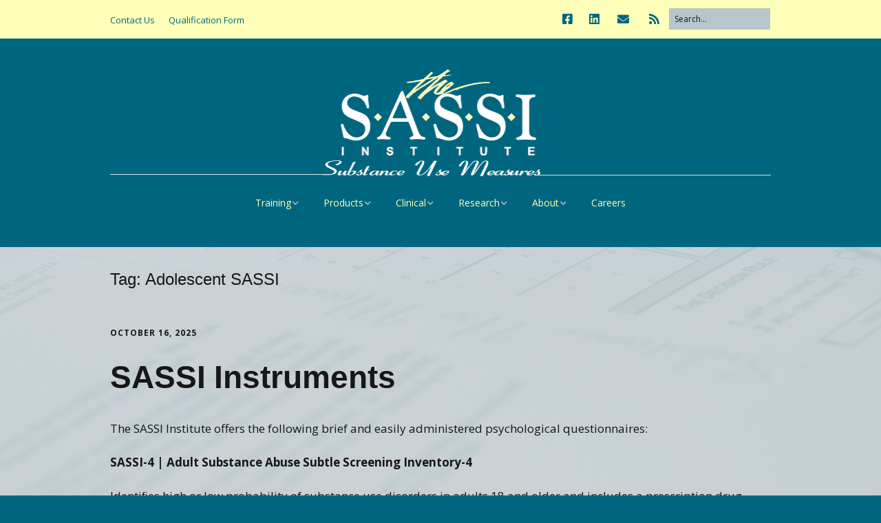

--- FILE ---
content_type: text/html; charset=UTF-8
request_url: https://sassi.com/tag/adolescent-sassi/
body_size: 24338
content:
<!DOCTYPE html>
<!--[if lte IE 9]><html class="no-js IE9 IE" lang="en-US"><![endif]-->
<!--[if gt IE 9]><!--><html class="no-js" lang="en-US"><!--<![endif]-->
	<head>
				<meta charset="UTF-8" />
	<title>Adolescent SASSI | The SASSI Institute</title>
	<style>img:is([sizes="auto" i], [sizes^="auto," i]) { contain-intrinsic-size: 3000px 1500px }</style>
	
		<!-- All in One SEO 4.1.7 -->
		<meta name="robots" content="max-image-preview:large" />
		<link rel="canonical" href="https://sassi.com/tag/adolescent-sassi/" />
		<link rel="next" href="https://sassi.com/tag/adolescent-sassi/page/2/" />
		<script type="application/ld+json" class="aioseo-schema">
			{"@context":"https:\/\/schema.org","@graph":[{"@type":"WebSite","@id":"https:\/\/sassi.com\/#website","url":"https:\/\/sassi.com\/","name":"The SASSI Institute","description":"Substance Use Measures","inLanguage":"en-US","publisher":{"@id":"https:\/\/sassi.com\/#organization"}},{"@type":"Organization","@id":"https:\/\/sassi.com\/#organization","name":"The SASSI Institute","url":"https:\/\/sassi.com\/","logo":{"@type":"ImageObject","@id":"https:\/\/sassi.com\/#organizationLogo","url":"https:\/\/sassi.com\/wp-content\/uploads\/2021\/08\/Teal-Logo-Substance-Use-Measures.jpg","width":800,"height":300},"image":{"@id":"https:\/\/sassi.com\/#organizationLogo"},"contactPoint":{"@type":"ContactPoint","telephone":"+18007260526","contactType":"Customer Support"}},{"@type":"BreadcrumbList","@id":"https:\/\/sassi.com\/tag\/adolescent-sassi\/#breadcrumblist","itemListElement":[{"@type":"ListItem","@id":"https:\/\/sassi.com\/#listItem","position":1,"item":{"@type":"WebPage","@id":"https:\/\/sassi.com\/","name":"Home","description":"Substance Use Measures","url":"https:\/\/sassi.com\/"},"nextItem":"https:\/\/sassi.com\/tag\/adolescent-sassi\/#listItem"},{"@type":"ListItem","@id":"https:\/\/sassi.com\/tag\/adolescent-sassi\/#listItem","position":2,"item":{"@type":"WebPage","@id":"https:\/\/sassi.com\/tag\/adolescent-sassi\/","name":"Adolescent SASSI","url":"https:\/\/sassi.com\/tag\/adolescent-sassi\/"},"previousItem":"https:\/\/sassi.com\/#listItem"}]},{"@type":"CollectionPage","@id":"https:\/\/sassi.com\/tag\/adolescent-sassi\/#collectionpage","url":"https:\/\/sassi.com\/tag\/adolescent-sassi\/","name":"Adolescent SASSI | The SASSI Institute","inLanguage":"en-US","isPartOf":{"@id":"https:\/\/sassi.com\/#website"},"breadcrumb":{"@id":"https:\/\/sassi.com\/tag\/adolescent-sassi\/#breadcrumblist"}}]}
		</script>
		<!-- All in One SEO -->

			<link rel="dns-prefetch" href="//fonts.googleapis.com" />
			<script type="text/javascript">
			/* <![CDATA[ */
			document.documentElement.className = document.documentElement.className.replace(new RegExp('(^|\\s)no-js(\\s|$)'), '$1js$2');
			/* ]]> */
		</script>
	<link rel="alternate" type="application/rss+xml" title="The SASSI Institute &raquo; Feed" href="https://sassi.com/feed/" />
<link rel="alternate" type="application/rss+xml" title="The SASSI Institute &raquo; Comments Feed" href="https://sassi.com/comments/feed/" />
<link rel="alternate" type="application/rss+xml" title="The SASSI Institute &raquo; Adolescent SASSI Tag Feed" href="https://sassi.com/tag/adolescent-sassi/feed/" />
<script type="text/javascript">
/* <![CDATA[ */
window._wpemojiSettings = {"baseUrl":"https:\/\/s.w.org\/images\/core\/emoji\/16.0.1\/72x72\/","ext":".png","svgUrl":"https:\/\/s.w.org\/images\/core\/emoji\/16.0.1\/svg\/","svgExt":".svg","source":{"concatemoji":"https:\/\/sassi.com\/wp-includes\/js\/wp-emoji-release.min.js?ver=6.8.3"}};
/*! This file is auto-generated */
!function(s,n){var o,i,e;function c(e){try{var t={supportTests:e,timestamp:(new Date).valueOf()};sessionStorage.setItem(o,JSON.stringify(t))}catch(e){}}function p(e,t,n){e.clearRect(0,0,e.canvas.width,e.canvas.height),e.fillText(t,0,0);var t=new Uint32Array(e.getImageData(0,0,e.canvas.width,e.canvas.height).data),a=(e.clearRect(0,0,e.canvas.width,e.canvas.height),e.fillText(n,0,0),new Uint32Array(e.getImageData(0,0,e.canvas.width,e.canvas.height).data));return t.every(function(e,t){return e===a[t]})}function u(e,t){e.clearRect(0,0,e.canvas.width,e.canvas.height),e.fillText(t,0,0);for(var n=e.getImageData(16,16,1,1),a=0;a<n.data.length;a++)if(0!==n.data[a])return!1;return!0}function f(e,t,n,a){switch(t){case"flag":return n(e,"\ud83c\udff3\ufe0f\u200d\u26a7\ufe0f","\ud83c\udff3\ufe0f\u200b\u26a7\ufe0f")?!1:!n(e,"\ud83c\udde8\ud83c\uddf6","\ud83c\udde8\u200b\ud83c\uddf6")&&!n(e,"\ud83c\udff4\udb40\udc67\udb40\udc62\udb40\udc65\udb40\udc6e\udb40\udc67\udb40\udc7f","\ud83c\udff4\u200b\udb40\udc67\u200b\udb40\udc62\u200b\udb40\udc65\u200b\udb40\udc6e\u200b\udb40\udc67\u200b\udb40\udc7f");case"emoji":return!a(e,"\ud83e\udedf")}return!1}function g(e,t,n,a){var r="undefined"!=typeof WorkerGlobalScope&&self instanceof WorkerGlobalScope?new OffscreenCanvas(300,150):s.createElement("canvas"),o=r.getContext("2d",{willReadFrequently:!0}),i=(o.textBaseline="top",o.font="600 32px Arial",{});return e.forEach(function(e){i[e]=t(o,e,n,a)}),i}function t(e){var t=s.createElement("script");t.src=e,t.defer=!0,s.head.appendChild(t)}"undefined"!=typeof Promise&&(o="wpEmojiSettingsSupports",i=["flag","emoji"],n.supports={everything:!0,everythingExceptFlag:!0},e=new Promise(function(e){s.addEventListener("DOMContentLoaded",e,{once:!0})}),new Promise(function(t){var n=function(){try{var e=JSON.parse(sessionStorage.getItem(o));if("object"==typeof e&&"number"==typeof e.timestamp&&(new Date).valueOf()<e.timestamp+604800&&"object"==typeof e.supportTests)return e.supportTests}catch(e){}return null}();if(!n){if("undefined"!=typeof Worker&&"undefined"!=typeof OffscreenCanvas&&"undefined"!=typeof URL&&URL.createObjectURL&&"undefined"!=typeof Blob)try{var e="postMessage("+g.toString()+"("+[JSON.stringify(i),f.toString(),p.toString(),u.toString()].join(",")+"));",a=new Blob([e],{type:"text/javascript"}),r=new Worker(URL.createObjectURL(a),{name:"wpTestEmojiSupports"});return void(r.onmessage=function(e){c(n=e.data),r.terminate(),t(n)})}catch(e){}c(n=g(i,f,p,u))}t(n)}).then(function(e){for(var t in e)n.supports[t]=e[t],n.supports.everything=n.supports.everything&&n.supports[t],"flag"!==t&&(n.supports.everythingExceptFlag=n.supports.everythingExceptFlag&&n.supports[t]);n.supports.everythingExceptFlag=n.supports.everythingExceptFlag&&!n.supports.flag,n.DOMReady=!1,n.readyCallback=function(){n.DOMReady=!0}}).then(function(){return e}).then(function(){var e;n.supports.everything||(n.readyCallback(),(e=n.source||{}).concatemoji?t(e.concatemoji):e.wpemoji&&e.twemoji&&(t(e.twemoji),t(e.wpemoji)))}))}((window,document),window._wpemojiSettings);
/* ]]> */
</script>
<style id='wp-emoji-styles-inline-css' type='text/css'>

	img.wp-smiley, img.emoji {
		display: inline !important;
		border: none !important;
		box-shadow: none !important;
		height: 1em !important;
		width: 1em !important;
		margin: 0 0.07em !important;
		vertical-align: -0.1em !important;
		background: none !important;
		padding: 0 !important;
	}
</style>
<link rel='stylesheet' id='wp-block-library-css' href='https://sassi.com/wp-includes/css/dist/block-library/style.min.css?ver=6.8.3' type='text/css' media='all' />
<style id='classic-theme-styles-inline-css' type='text/css'>
/*! This file is auto-generated */
.wp-block-button__link{color:#fff;background-color:#32373c;border-radius:9999px;box-shadow:none;text-decoration:none;padding:calc(.667em + 2px) calc(1.333em + 2px);font-size:1.125em}.wp-block-file__button{background:#32373c;color:#fff;text-decoration:none}
</style>
<style id='global-styles-inline-css' type='text/css'>
:root{--wp--preset--aspect-ratio--square: 1;--wp--preset--aspect-ratio--4-3: 4/3;--wp--preset--aspect-ratio--3-4: 3/4;--wp--preset--aspect-ratio--3-2: 3/2;--wp--preset--aspect-ratio--2-3: 2/3;--wp--preset--aspect-ratio--16-9: 16/9;--wp--preset--aspect-ratio--9-16: 9/16;--wp--preset--color--black: #000000;--wp--preset--color--cyan-bluish-gray: #abb8c3;--wp--preset--color--white: #ffffff;--wp--preset--color--pale-pink: #f78da7;--wp--preset--color--vivid-red: #cf2e2e;--wp--preset--color--luminous-vivid-orange: #ff6900;--wp--preset--color--luminous-vivid-amber: #fcb900;--wp--preset--color--light-green-cyan: #7bdcb5;--wp--preset--color--vivid-green-cyan: #00d084;--wp--preset--color--pale-cyan-blue: #8ed1fc;--wp--preset--color--vivid-cyan-blue: #0693e3;--wp--preset--color--vivid-purple: #9b51e0;--wp--preset--gradient--vivid-cyan-blue-to-vivid-purple: linear-gradient(135deg,rgba(6,147,227,1) 0%,rgb(155,81,224) 100%);--wp--preset--gradient--light-green-cyan-to-vivid-green-cyan: linear-gradient(135deg,rgb(122,220,180) 0%,rgb(0,208,130) 100%);--wp--preset--gradient--luminous-vivid-amber-to-luminous-vivid-orange: linear-gradient(135deg,rgba(252,185,0,1) 0%,rgba(255,105,0,1) 100%);--wp--preset--gradient--luminous-vivid-orange-to-vivid-red: linear-gradient(135deg,rgba(255,105,0,1) 0%,rgb(207,46,46) 100%);--wp--preset--gradient--very-light-gray-to-cyan-bluish-gray: linear-gradient(135deg,rgb(238,238,238) 0%,rgb(169,184,195) 100%);--wp--preset--gradient--cool-to-warm-spectrum: linear-gradient(135deg,rgb(74,234,220) 0%,rgb(151,120,209) 20%,rgb(207,42,186) 40%,rgb(238,44,130) 60%,rgb(251,105,98) 80%,rgb(254,248,76) 100%);--wp--preset--gradient--blush-light-purple: linear-gradient(135deg,rgb(255,206,236) 0%,rgb(152,150,240) 100%);--wp--preset--gradient--blush-bordeaux: linear-gradient(135deg,rgb(254,205,165) 0%,rgb(254,45,45) 50%,rgb(107,0,62) 100%);--wp--preset--gradient--luminous-dusk: linear-gradient(135deg,rgb(255,203,112) 0%,rgb(199,81,192) 50%,rgb(65,88,208) 100%);--wp--preset--gradient--pale-ocean: linear-gradient(135deg,rgb(255,245,203) 0%,rgb(182,227,212) 50%,rgb(51,167,181) 100%);--wp--preset--gradient--electric-grass: linear-gradient(135deg,rgb(202,248,128) 0%,rgb(113,206,126) 100%);--wp--preset--gradient--midnight: linear-gradient(135deg,rgb(2,3,129) 0%,rgb(40,116,252) 100%);--wp--preset--font-size--small: 13px;--wp--preset--font-size--medium: 20px;--wp--preset--font-size--large: 36px;--wp--preset--font-size--x-large: 42px;--wp--preset--spacing--20: 0.44rem;--wp--preset--spacing--30: 0.67rem;--wp--preset--spacing--40: 1rem;--wp--preset--spacing--50: 1.5rem;--wp--preset--spacing--60: 2.25rem;--wp--preset--spacing--70: 3.38rem;--wp--preset--spacing--80: 5.06rem;--wp--preset--shadow--natural: 6px 6px 9px rgba(0, 0, 0, 0.2);--wp--preset--shadow--deep: 12px 12px 50px rgba(0, 0, 0, 0.4);--wp--preset--shadow--sharp: 6px 6px 0px rgba(0, 0, 0, 0.2);--wp--preset--shadow--outlined: 6px 6px 0px -3px rgba(255, 255, 255, 1), 6px 6px rgba(0, 0, 0, 1);--wp--preset--shadow--crisp: 6px 6px 0px rgba(0, 0, 0, 1);}:where(.is-layout-flex){gap: 0.5em;}:where(.is-layout-grid){gap: 0.5em;}body .is-layout-flex{display: flex;}.is-layout-flex{flex-wrap: wrap;align-items: center;}.is-layout-flex > :is(*, div){margin: 0;}body .is-layout-grid{display: grid;}.is-layout-grid > :is(*, div){margin: 0;}:where(.wp-block-columns.is-layout-flex){gap: 2em;}:where(.wp-block-columns.is-layout-grid){gap: 2em;}:where(.wp-block-post-template.is-layout-flex){gap: 1.25em;}:where(.wp-block-post-template.is-layout-grid){gap: 1.25em;}.has-black-color{color: var(--wp--preset--color--black) !important;}.has-cyan-bluish-gray-color{color: var(--wp--preset--color--cyan-bluish-gray) !important;}.has-white-color{color: var(--wp--preset--color--white) !important;}.has-pale-pink-color{color: var(--wp--preset--color--pale-pink) !important;}.has-vivid-red-color{color: var(--wp--preset--color--vivid-red) !important;}.has-luminous-vivid-orange-color{color: var(--wp--preset--color--luminous-vivid-orange) !important;}.has-luminous-vivid-amber-color{color: var(--wp--preset--color--luminous-vivid-amber) !important;}.has-light-green-cyan-color{color: var(--wp--preset--color--light-green-cyan) !important;}.has-vivid-green-cyan-color{color: var(--wp--preset--color--vivid-green-cyan) !important;}.has-pale-cyan-blue-color{color: var(--wp--preset--color--pale-cyan-blue) !important;}.has-vivid-cyan-blue-color{color: var(--wp--preset--color--vivid-cyan-blue) !important;}.has-vivid-purple-color{color: var(--wp--preset--color--vivid-purple) !important;}.has-black-background-color{background-color: var(--wp--preset--color--black) !important;}.has-cyan-bluish-gray-background-color{background-color: var(--wp--preset--color--cyan-bluish-gray) !important;}.has-white-background-color{background-color: var(--wp--preset--color--white) !important;}.has-pale-pink-background-color{background-color: var(--wp--preset--color--pale-pink) !important;}.has-vivid-red-background-color{background-color: var(--wp--preset--color--vivid-red) !important;}.has-luminous-vivid-orange-background-color{background-color: var(--wp--preset--color--luminous-vivid-orange) !important;}.has-luminous-vivid-amber-background-color{background-color: var(--wp--preset--color--luminous-vivid-amber) !important;}.has-light-green-cyan-background-color{background-color: var(--wp--preset--color--light-green-cyan) !important;}.has-vivid-green-cyan-background-color{background-color: var(--wp--preset--color--vivid-green-cyan) !important;}.has-pale-cyan-blue-background-color{background-color: var(--wp--preset--color--pale-cyan-blue) !important;}.has-vivid-cyan-blue-background-color{background-color: var(--wp--preset--color--vivid-cyan-blue) !important;}.has-vivid-purple-background-color{background-color: var(--wp--preset--color--vivid-purple) !important;}.has-black-border-color{border-color: var(--wp--preset--color--black) !important;}.has-cyan-bluish-gray-border-color{border-color: var(--wp--preset--color--cyan-bluish-gray) !important;}.has-white-border-color{border-color: var(--wp--preset--color--white) !important;}.has-pale-pink-border-color{border-color: var(--wp--preset--color--pale-pink) !important;}.has-vivid-red-border-color{border-color: var(--wp--preset--color--vivid-red) !important;}.has-luminous-vivid-orange-border-color{border-color: var(--wp--preset--color--luminous-vivid-orange) !important;}.has-luminous-vivid-amber-border-color{border-color: var(--wp--preset--color--luminous-vivid-amber) !important;}.has-light-green-cyan-border-color{border-color: var(--wp--preset--color--light-green-cyan) !important;}.has-vivid-green-cyan-border-color{border-color: var(--wp--preset--color--vivid-green-cyan) !important;}.has-pale-cyan-blue-border-color{border-color: var(--wp--preset--color--pale-cyan-blue) !important;}.has-vivid-cyan-blue-border-color{border-color: var(--wp--preset--color--vivid-cyan-blue) !important;}.has-vivid-purple-border-color{border-color: var(--wp--preset--color--vivid-purple) !important;}.has-vivid-cyan-blue-to-vivid-purple-gradient-background{background: var(--wp--preset--gradient--vivid-cyan-blue-to-vivid-purple) !important;}.has-light-green-cyan-to-vivid-green-cyan-gradient-background{background: var(--wp--preset--gradient--light-green-cyan-to-vivid-green-cyan) !important;}.has-luminous-vivid-amber-to-luminous-vivid-orange-gradient-background{background: var(--wp--preset--gradient--luminous-vivid-amber-to-luminous-vivid-orange) !important;}.has-luminous-vivid-orange-to-vivid-red-gradient-background{background: var(--wp--preset--gradient--luminous-vivid-orange-to-vivid-red) !important;}.has-very-light-gray-to-cyan-bluish-gray-gradient-background{background: var(--wp--preset--gradient--very-light-gray-to-cyan-bluish-gray) !important;}.has-cool-to-warm-spectrum-gradient-background{background: var(--wp--preset--gradient--cool-to-warm-spectrum) !important;}.has-blush-light-purple-gradient-background{background: var(--wp--preset--gradient--blush-light-purple) !important;}.has-blush-bordeaux-gradient-background{background: var(--wp--preset--gradient--blush-bordeaux) !important;}.has-luminous-dusk-gradient-background{background: var(--wp--preset--gradient--luminous-dusk) !important;}.has-pale-ocean-gradient-background{background: var(--wp--preset--gradient--pale-ocean) !important;}.has-electric-grass-gradient-background{background: var(--wp--preset--gradient--electric-grass) !important;}.has-midnight-gradient-background{background: var(--wp--preset--gradient--midnight) !important;}.has-small-font-size{font-size: var(--wp--preset--font-size--small) !important;}.has-medium-font-size{font-size: var(--wp--preset--font-size--medium) !important;}.has-large-font-size{font-size: var(--wp--preset--font-size--large) !important;}.has-x-large-font-size{font-size: var(--wp--preset--font-size--x-large) !important;}
:where(.wp-block-post-template.is-layout-flex){gap: 1.25em;}:where(.wp-block-post-template.is-layout-grid){gap: 1.25em;}
:where(.wp-block-columns.is-layout-flex){gap: 2em;}:where(.wp-block-columns.is-layout-grid){gap: 2em;}
:root :where(.wp-block-pullquote){font-size: 1.5em;line-height: 1.6;}
</style>
<link rel='stylesheet' id='wpmenucart-icons-css' href='https://sassi.com/wp-content/plugins/woocommerce-menu-bar-cart/assets/css/wpmenucart-icons.min.css?ver=2.10.4' type='text/css' media='all' />
<style id='wpmenucart-icons-inline-css' type='text/css'>
@font-face{font-family:WPMenuCart;src:url(https://sassi.com/wp-content/plugins/woocommerce-menu-bar-cart/assets/fonts/WPMenuCart.eot);src:url(https://sassi.com/wp-content/plugins/woocommerce-menu-bar-cart/assets/fonts/WPMenuCart.eot?#iefix) format('embedded-opentype'),url(https://sassi.com/wp-content/plugins/woocommerce-menu-bar-cart/assets/fonts/WPMenuCart.woff2) format('woff2'),url(https://sassi.com/wp-content/plugins/woocommerce-menu-bar-cart/assets/fonts/WPMenuCart.woff) format('woff'),url(https://sassi.com/wp-content/plugins/woocommerce-menu-bar-cart/assets/fonts/WPMenuCart.ttf) format('truetype'),url(https://sassi.com/wp-content/plugins/woocommerce-menu-bar-cart/assets/fonts/WPMenuCart.svg#WPMenuCart) format('svg');font-weight:400;font-style:normal;font-display:swap}
</style>
<link rel='stylesheet' id='wpmenucart-css' href='https://sassi.com/wp-content/plugins/woocommerce-menu-bar-cart/assets/css/wpmenucart-main.min.css?ver=2.10.4' type='text/css' media='all' />
<link rel='stylesheet' id='woocommerce-layout-css' href='https://sassi.com/wp-content/plugins/woocommerce/assets/css/woocommerce-layout.css?ver=9.9.5' type='text/css' media='all' />
<link rel='stylesheet' id='woocommerce-smallscreen-css' href='https://sassi.com/wp-content/plugins/woocommerce/assets/css/woocommerce-smallscreen.css?ver=9.9.5' type='text/css' media='only screen and (max-width: 768px)' />
<link rel='stylesheet' id='woocommerce-general-css' href='https://sassi.com/wp-content/plugins/woocommerce/assets/css/woocommerce.css?ver=9.9.5' type='text/css' media='all' />
<style id='woocommerce-inline-inline-css' type='text/css'>
.woocommerce form .form-row .required { visibility: visible; }
</style>
<link rel='stylesheet' id='brands-styles-css' href='https://sassi.com/wp-content/plugins/woocommerce/assets/css/brands.css?ver=9.9.5' type='text/css' media='all' />
<link rel='stylesheet' id='parent-style-css' href='https://sassi.com/wp-content/themes/make/style.css?ver=6.8.3' type='text/css' media='all' />
<link rel='stylesheet' id='make-google-font-css' href='//fonts.googleapis.com/css?family=Open+Sans%3Aregular%2Citalic%2C700%2C700italic&#038;ver=1.10.6#038;subset=latin' type='text/css' media='all' />
<link rel='stylesheet' id='font-awesome-css' href='https://sassi.com/wp-content/themes/make/css/libs/font-awesome/css/font-awesome.min.css?ver=5.15.2' type='text/css' media='all' />
<link rel='stylesheet' id='make-main-css' href='https://sassi.com/wp-content/themes/make_child/style.css?ver=1.10.6' type='text/css' media='all' />
<link rel='stylesheet' id='make-print-css' href='https://sassi.com/wp-content/themes/make/css/print.css?ver=1.10.6' type='text/css' media='print' />
<script type="text/javascript" src="https://sassi.com/wp-includes/js/jquery/jquery.min.js?ver=3.7.1" id="jquery-core-js"></script>
<script type="text/javascript" src="https://sassi.com/wp-includes/js/jquery/jquery-migrate.min.js?ver=3.4.1" id="jquery-migrate-js"></script>
<script type="text/javascript" id="wpmenucart-ajax-assist-js-extra">
/* <![CDATA[ */
var wpmenucart_ajax_assist = {"shop_plugin":"woocommerce","always_display":""};
/* ]]> */
</script>
<script type="text/javascript" src="https://sassi.com/wp-content/plugins/woocommerce-menu-bar-cart/assets/js/wpmenucart-ajax-assist.min.js?ver=2.10.4" id="wpmenucart-ajax-assist-js"></script>
<script type="text/javascript" src="https://sassi.com/wp-content/plugins/woocommerce/assets/js/jquery-blockui/jquery.blockUI.min.js?ver=2.7.0-wc.9.9.5" id="jquery-blockui-js" defer="defer" data-wp-strategy="defer"></script>
<script type="text/javascript" id="wc-add-to-cart-js-extra">
/* <![CDATA[ */
var wc_add_to_cart_params = {"ajax_url":"\/wp-admin\/admin-ajax.php","wc_ajax_url":"\/?wc-ajax=%%endpoint%%","i18n_view_cart":"View cart","cart_url":"https:\/\/sassi.com\/cart\/","is_cart":"","cart_redirect_after_add":"no"};
/* ]]> */
</script>
<script type="text/javascript" src="https://sassi.com/wp-content/plugins/woocommerce/assets/js/frontend/add-to-cart.min.js?ver=9.9.5" id="wc-add-to-cart-js" defer="defer" data-wp-strategy="defer"></script>
<script type="text/javascript" src="https://sassi.com/wp-content/plugins/woocommerce/assets/js/js-cookie/js.cookie.min.js?ver=2.1.4-wc.9.9.5" id="js-cookie-js" defer="defer" data-wp-strategy="defer"></script>
<script type="text/javascript" id="woocommerce-js-extra">
/* <![CDATA[ */
var woocommerce_params = {"ajax_url":"\/wp-admin\/admin-ajax.php","wc_ajax_url":"\/?wc-ajax=%%endpoint%%","i18n_password_show":"Show password","i18n_password_hide":"Hide password"};
/* ]]> */
</script>
<script type="text/javascript" src="https://sassi.com/wp-content/plugins/woocommerce/assets/js/frontend/woocommerce.min.js?ver=9.9.5" id="woocommerce-js" defer="defer" data-wp-strategy="defer"></script>
<link rel="https://api.w.org/" href="https://sassi.com/wp-json/" /><link rel="alternate" title="JSON" type="application/json" href="https://sassi.com/wp-json/wp/v2/tags/49" /><link rel="EditURI" type="application/rsd+xml" title="RSD" href="https://sassi.com/xmlrpc.php?rsd" />
<meta name="generator" content="WordPress 6.8.3" />
<meta name="generator" content="WooCommerce 9.9.5" />
<script src="//assets.adobedtm.com/c876840ac68fc41c08a580a3fb1869c51ca83380/satelliteLib-b01c1f7e81811300ec3e1d6378480f1cf0c50d63.js"></script>
<script id="mcjs">!function(c,h,i,m,p){m=c.createElement(h),p=c.getElementsByTagName(h)[0],m.async=1,m.src=i,p.parentNode.insertBefore(m,p)}(document,"script","https://chimpstatic.com/mcjs-connected/js/users/ba011d085eeb60e6675190eea/125996d3eeccfd22ddf5c4114.js");</script>
<script src="https://assets.adobedtm.com/175f7caa2b90/1ee9df9fe4d1/launch-4e7ae935aa0f.min.js" async></script>		<meta name="viewport" content="width=device-width, initial-scale=1" />
		<noscript><style>.woocommerce-product-gallery{ opacity: 1 !important; }</style></noscript>
	<style type="text/css">.recentcomments a{display:inline !important;padding:0 !important;margin:0 !important;}</style><style type="text/css" id="custom-background-css">
body.custom-background { background-color: #00667f; background-image: url("https://sassi.com/wp-content/uploads/2018/07/site-background-image-duatone.jpg"); background-position: center center; background-size: cover; background-repeat: repeat; background-attachment: fixed; }
</style>
	
<!-- Begin Make Inline CSS -->
<style type="text/css">
.footer-social-links{font-size:23px;font-size:2.3rem;}.color-primary-text,a,.entry-author-byline a.vcard,.entry-footer a:hover,.comment-form .required,ul.ttfmake-list-dot li:before,ol.ttfmake-list-dot li:before,.entry-comment-count a:hover,.comment-count-icon a:hover{color:#502f5e;}.color-primary-background,.ttfmake-button.color-primary-background{background-color:#502f5e;}.color-primary-border{border-color:#502f5e;}.color-secondary-text,.builder-section-banner .cycle-pager,.ttfmake-shortcode-slider .cycle-pager,.builder-section-banner .cycle-prev:before,.builder-section-banner .cycle-next:before,.ttfmake-shortcode-slider .cycle-prev:before,.ttfmake-shortcode-slider .cycle-next:before,.ttfmake-shortcode-slider .cycle-caption{color:#b8c5ca;}.color-secondary-background,blockquote.ttfmake-testimonial,tt,kbd,pre,code,samp,var,textarea,input[type="date"],input[type="datetime"],input[type="datetime-local"],input[type="email"],input[type="month"],input[type="number"],input[type="password"],input[type="search"],input[type="tel"],input[type="text"],input[type="time"],input[type="url"],input[type="week"],.ttfmake-button.color-secondary-background,button.color-secondary-background,input[type="button"].color-secondary-background,input[type="reset"].color-secondary-background,input[type="submit"].color-secondary-background,.sticky-post-label{background-color:#b8c5ca;}.color-secondary-border,table,table th,table td,.header-layout-3 .site-navigation .menu,.widget_tag_cloud a,.widget_product_tag_cloud a{border-color:#b8c5ca;}hr,hr.ttfmake-line-dashed,hr.ttfmake-line-double,blockquote.ttfmake-testimonial:after{border-top-color:#b8c5ca;}.comment-body,.post,.page,.search article.post,.search article.page,.widget li{border-bottom-color:#b8c5ca;}button,.ttfmake-button,input[type="button"],input[type="reset"],input[type="submit"],.site-main .gform_wrapper .gform_footer input.button{color:#feffb9;background-color:#00667f;}button:hover,button:focus,.ttfmake-button:hover,.ttfmake-button:focus,input[type="button"]:hover,input[type="button"]:focus,input[type="reset"]:hover,input[type="reset"]:focus,input[type="submit"]:hover,input[type="submit"]:focus,.site-main .gform_wrapper .gform_footer input.button:hover,.site-main .gform_wrapper .gform_footer input.button:focus{color:#00667f;background-color:#feffb9;}.site-content,body.mce-content-body{background-color:rgba(255, 255, 255, 0.6);}.site-header,.site-title,.site-title a,.site-navigation .menu li a{color:#feffb9;}.site-header-main{background-color:rgba(0, 102, 127, 1);}.header-bar,.header-bar a,.header-bar .menu li a{color:#00667f;}.header-bar,.header-bar .search-form input,.header-social-links li:first-of-type,.header-social-links li a{border-color:rgba(254, 255, 185, 1);}.header-bar{background-color:rgba(254, 255, 185, 1);}.site-footer,.site-footer .social-links a{color:#00667f;}.site-footer *:not(select){border-color:#feffb9 !important;}.site-footer{background-color:rgba(254, 255, 185, 1);}body.custom-background{background-position:center;background-size:cover;}.site-content{padding-bottom:0;}div.custom-logo{background-image:url("https://sassi.com/wp-content/uploads/2018/07/sassi.com-Banner-Image-shorter.png");width:960px;}div.custom-logo a{padding-bottom:16.25%;}.builder-section-postlist .ttfmp-post-list-item-footer a:hover,.ttfmp-widget-post-list .ttfmp-post-list-item-comment-link:hover{color:#502f5e;}.makeplus-is-sticky{position:absolute;z-index:9999;}.boxed .makeplus-is-sticky{max-width:1024px;}.sticky-site-header:not(.makeplus-is-sticky),.sticky-header-bar .header-bar:not(.makeplus-is-sticky){visibility:hidden;}
@media screen and (min-width: 1100px){.footer-social-links{font-size:20px;font-size:2rem;}}
@media screen and (min-width: 800px){.site-navigation ul.menu ul a:hover,.site-navigation ul.menu ul a:focus,.site-navigation .menu ul ul a:hover,.site-navigation .menu ul ul a:focus{background-color:#502f5e;}.site-navigation .menu .sub-menu,.site-navigation .menu .children{background-color:rgba(80, 47, 94, 1);}.site-navigation ul.menu ul a,.site-navigation .menu ul ul a{color:#ffffff;}.boxed .makeplus-is-sticky{max-width:1144px;}}
@media screen and (min-width: 600px){.makeplus-is-sticky{position:fixed;}}
</style>
<!-- End Make Inline CSS -->
<link rel="icon" href="https://sassi.com/wp-content/uploads/2018/07/Teal-Logo-32px-x-32px.png" sizes="32x32" />
<link rel="icon" href="https://sassi.com/wp-content/uploads/2018/07/Teal-Logo-32px-x-32px.png" sizes="192x192" />
<link rel="apple-touch-icon" href="https://sassi.com/wp-content/uploads/2018/07/Teal-Logo-32px-x-32px.png" />
<meta name="msapplication-TileImage" content="https://sassi.com/wp-content/uploads/2018/07/Teal-Logo-32px-x-32px.png" />
<!-- WooCommerce Colors -->
<style type="text/css">
p.demo_store{background-color:#a46497;color:#fff;}.woocommerce small.note{color:#777;}.woocommerce .woocommerce-breadcrumb{color:#777;}.woocommerce .woocommerce-breadcrumb a{color:#777;}.woocommerce div.product span.price,.woocommerce div.product p.price{color:#000;}.woocommerce div.product .stock{color:#000;}.woocommerce span.onsale{background-color:#000;color:#999;}.woocommerce ul.products li.product .price{color:#000;}.woocommerce ul.products li.product .price .from{color:rgba(0, 0, 0, 0.5);}.woocommerce nav.woocommerce-pagination ul{border:1px solid #d3ced3;}.woocommerce nav.woocommerce-pagination ul li{border-right:1px solid #d3ced3;}.woocommerce nav.woocommerce-pagination ul li span.current,.woocommerce nav.woocommerce-pagination ul li a:hover,.woocommerce nav.woocommerce-pagination ul li a:focus{background:#ebe9eb;color:#8a7e8a;}.woocommerce a.button,.woocommerce button.button,.woocommerce input.button,.woocommerce #respond input#submit{color:#515151;background-color:#ebe9eb;}.woocommerce a.button:hover,.woocommerce button.button:hover,.woocommerce input.button:hover,.woocommerce #respond input#submit:hover{background-color:#dad8da;color:#515151;}.woocommerce a.button.alt,.woocommerce button.button.alt,.woocommerce input.button.alt,.woocommerce #respond input#submit.alt{background-color:#a46497;color:#fff;}.woocommerce a.button.alt:hover,.woocommerce button.button.alt:hover,.woocommerce input.button.alt:hover,.woocommerce #respond input#submit.alt:hover{background-color:#935386;color:#fff;}.woocommerce a.button.alt.disabled,.woocommerce button.button.alt.disabled,.woocommerce input.button.alt.disabled,.woocommerce #respond input#submit.alt.disabled,.woocommerce a.button.alt:disabled,.woocommerce button.button.alt:disabled,.woocommerce input.button.alt:disabled,.woocommerce #respond input#submit.alt:disabled,.woocommerce a.button.alt:disabled[disabled],.woocommerce button.button.alt:disabled[disabled],.woocommerce input.button.alt:disabled[disabled],.woocommerce #respond input#submit.alt:disabled[disabled],.woocommerce a.button.alt.disabled:hover,.woocommerce button.button.alt.disabled:hover,.woocommerce input.button.alt.disabled:hover,.woocommerce #respond input#submit.alt.disabled:hover,.woocommerce a.button.alt:disabled:hover,.woocommerce button.button.alt:disabled:hover,.woocommerce input.button.alt:disabled:hover,.woocommerce #respond input#submit.alt:disabled:hover,.woocommerce a.button.alt:disabled[disabled]:hover,.woocommerce button.button.alt:disabled[disabled]:hover,.woocommerce input.button.alt:disabled[disabled]:hover,.woocommerce #respond input#submit.alt:disabled[disabled]:hover{background-color:#a46497;color:#fff;}.woocommerce a.button:disabled:hover,.woocommerce button.button:disabled:hover,.woocommerce input.button:disabled:hover,.woocommerce #respond input#submit:disabled:hover,.woocommerce a.button.disabled:hover,.woocommerce button.button.disabled:hover,.woocommerce input.button.disabled:hover,.woocommerce #respond input#submit.disabled:hover,.woocommerce a.button:disabled[disabled]:hover,.woocommerce button.button:disabled[disabled]:hover,.woocommerce input.button:disabled[disabled]:hover,.woocommerce #respond input#submit:disabled[disabled]:hover{background-color:#ebe9eb;}.woocommerce #reviews h2 small{color:#777;}.woocommerce #reviews h2 small a{color:#777;}.woocommerce #reviews #comments ol.commentlist li .meta{color:#777;}.woocommerce #reviews #comments ol.commentlist li img.avatar{background:#ebe9eb;border:1px solid #e4e1e4;}.woocommerce #reviews #comments ol.commentlist li .comment-text{border:1px solid #e4e1e4;}.woocommerce #reviews #comments ol.commentlist #respond{border:1px solid #e4e1e4;}.woocommerce .star-rating:before{color:#d3ced3;}.woocommerce.widget_shopping_cart .total,.woocommerce .widget_shopping_cart .total{border-top:3px double #ebe9eb;}.woocommerce form.login,.woocommerce form.checkout_coupon,.woocommerce form.register{border:1px solid #d3ced3;}.woocommerce .order_details li{border-right:1px dashed #d3ced3;}.woocommerce .widget_price_filter .ui-slider .ui-slider-handle{background-color:#a46497;}.woocommerce .widget_price_filter .ui-slider .ui-slider-range{background-color:#a46497;}.woocommerce .widget_price_filter .price_slider_wrapper .ui-widget-content{background-color:#602053;}.woocommerce-cart table.cart td.actions .coupon .input-text{border:1px solid #d3ced3;}.woocommerce-cart .cart-collaterals .cart_totals p small{color:#777;}.woocommerce-cart .cart-collaterals .cart_totals table small{color:#777;}.woocommerce-cart .cart-collaterals .cart_totals .discount td{color:#000;}.woocommerce-cart .cart-collaterals .cart_totals tr td,.woocommerce-cart .cart-collaterals .cart_totals tr th{border-top:1px solid #ebe9eb;}.woocommerce-checkout .checkout .create-account small{color:#777;}.woocommerce-checkout #payment{background:#ebe9eb;}.woocommerce-checkout #payment ul.payment_methods{border-bottom:1px solid #d3ced3;}.woocommerce-checkout #payment div.payment_box{background-color:#dfdcdf;color:#515151;}.woocommerce-checkout #payment div.payment_box input.input-text,.woocommerce-checkout #payment div.payment_box textarea{border-color:#c7c1c7;border-top-color:#bab4ba;}.woocommerce-checkout #payment div.payment_box ::-webkit-input-placeholder{color:#bab4ba;}.woocommerce-checkout #payment div.payment_box :-moz-placeholder{color:#bab4ba;}.woocommerce-checkout #payment div.payment_box :-ms-input-placeholder{color:#bab4ba;}.woocommerce-checkout #payment div.payment_box span.help{color:#777;}.woocommerce-checkout #payment div.payment_box:after{content:"";display:block;border:8px solid #dfdcdf;border-right-color:transparent;border-left-color:transparent;border-top-color:transparent;position:absolute;top:-3px;left:0;margin:-1em 0 0 2em;}
</style>
<!--/WooCommerce Colors-->
<!-- WooCommerce Google Analytics Integration -->
		<script type='text/javascript'>
			var gaProperty = 'G-358SMY6LY5';
			var disableStr = 'ga-disable-' + gaProperty;
			if ( document.cookie.indexOf( disableStr + '=true' ) > -1 ) {
				window[disableStr] = true;
			}
			function gaOptout() {
				document.cookie = disableStr + '=true; expires=Thu, 31 Dec 2099 23:59:59 UTC; path=/';
				window[disableStr] = true;
			}
		</script><script async src="https://www.googletagmanager.com/gtag/js?id=G-358SMY6LY5"></script>
		<script>
		window.dataLayer = window.dataLayer || [];
		function gtag(){dataLayer.push(arguments);}
		gtag('js', new Date());
		gtag('set', 'developer_id.dOGY3NW', true);

		gtag('config', 'G-358SMY6LY5', {
			'allow_google_signals': true,
			'link_attribution': true,
			'anonymize_ip': true,
			'linker':{
				'domains': [],
				'allow_incoming': false,
			},
			'custom_map': {
				'dimension1': 'logged_in'
			},
			'logged_in': 'no'
		} );

		
		</script>
		
		<!-- /WooCommerce Google Analytics Integration -->	</head>

	<body class="archive tag tag-adolescent-sassi tag-49 custom-background wp-custom-logo wp-theme-make wp-child-theme-make_child theme-make woocommerce-no-js view-archive full-width no-sidebar">
				<div id="site-wrapper" class="site-wrapper">
			<a class="skip-link screen-reader-text" href="#site-content">Skip to content</a>

			
<header id="site-header" class="site-header header-layout-2 no-site-title no-site-tagline makeplus-sticky-header sticky-header-bar" role="banner">
		<div class="header-bar right-content">
		<div class="container">
			
<form role="search" method="get" class="search-form" action="https://sassi.com/">
	<input type="search" class="search-field" id="search-field" placeholder="Search&hellip;" title="Press Enter to submit your search" value="" name="s" aria-label="Search for:">
	<input type="submit" class="search-submit" value="Search" aria-label="Search" role="button">
</form>
					<div class="header-social-links">
			<ul class="social-customizer social-links">
				<li class="make-social-icon">
					<a href="http://www.facebook.com/thesassiinstitute" target="_blank">
						<i class="fab fa-facebook-square" aria-hidden="true"></i>
						<span class="screen-reader-text">Facebook</span>
					</a>
				</li>
							<li class="make-social-icon">
					<a href="https://www.linkedin.com/company/1966374" target="_blank">
						<i class="fab fa-linkedin" aria-hidden="true"></i>
						<span class="screen-reader-text">LinkedIn</span>
					</a>
				</li>
							<li class="make-social-icon">
					<a href="mailto:sassi@sassi.com">
						<i class="fa fa-fw fa-envelope" aria-hidden="true"></i>
						<span class="screen-reader-text">Email</span>
					</a>
				</li>
							<li class="make-social-icon">
					<a href="https://sassi.com/feed/" target="_blank">
						<i class="fa fa-fw fa-rss" aria-hidden="true"></i>
						<span class="screen-reader-text">RSS</span>
					</a>
				</li>
			</ul>
			</div>
				
			
    <nav class="header-navigation" role="navigation">
                <div class="header-bar-menu desktop-menu"><ul id="menu-header-menu" class="menu"><li id="menu-item-264" class="menu-item menu-item-type-post_type menu-item-object-page menu-item-264"><a href="https://sassi.com/contact-us/">Contact Us</a></li>
<li id="menu-item-265" class="menu-item menu-item-type-post_type menu-item-object-page menu-item-265"><a href="https://sassi.com/qualify/">Qualification Form</a></li>
</ul></div>    </nav>
		</div>
	</div>
		<div class="site-header-main">
		<div class="container">
			<div class="site-branding">
									<a href="https://sassi.com/" class="custom-logo-link" rel="home"><img width="960" height="156" src="https://sassi.com/wp-content/uploads/2018/07/sassi.com-Banner-Image-shorter.png" class="custom-logo" alt="SASSI Website Banner" decoding="async" fetchpriority="high" /></a>												<h1 class="site-title screen-reader-text">
					<a href="https://sassi.com/" rel="home">The SASSI Institute</a>
				</h1>
												<span class="site-description screen-reader-text">
					Substance Use Measures				</span>
							</div>

			
<nav id="site-navigation" class="site-navigation" role="navigation">
			<button class="menu-toggle">Menu</button>
		<div class=" mobile-menu"><ul id="menu-main-menu" class="menu"><li id="menu-item-508" class="menu-item menu-item-type-post_type menu-item-object-page menu-item-has-children menu-item-508"><a href="https://sassi.com/sassi-training/">Training</a>
<ul class="sub-menu">
	<li id="menu-item-40" class="menu-item menu-item-type-post_type menu-item-object-page menu-item-has-children menu-item-40"><a href="https://sassi.com/sassi-training-online/">Online</a>
	<ul class="sub-menu">
		<li id="menu-item-11057" class="menu-item menu-item-type-post_type menu-item-object-page menu-item-11057"><a href="https://sassi.com/sassi-training-online/">SASSI Training</a></li>
	</ul>
</li>
	<li id="menu-item-76" class="menu-item menu-item-type-post_type menu-item-object-page menu-item-76"><a href="https://sassi.com/sassi-training-us/">United States</a></li>
	<li id="menu-item-75" class="menu-item menu-item-type-post_type menu-item-object-page menu-item-75"><a href="https://sassi.com/sassi-training-canada/">Canada</a></li>
	<li id="menu-item-74" class="menu-item menu-item-type-post_type menu-item-object-page menu-item-74"><a href="https://sassi.com/training-faq/">Training FAQ’s</a></li>
</ul>
</li>
<li id="menu-item-42" class="menu-item menu-item-type-custom menu-item-object-custom menu-item-has-children menu-item-42"><a>Products</a>
<ul class="sub-menu">
	<li id="menu-item-73" class="menu-item menu-item-type-post_type menu-item-object-page menu-item-73"><a href="https://sassi.com/products/">All Products</a></li>
	<li id="menu-item-87" class="menu-item menu-item-type-custom menu-item-object-custom menu-item-has-children menu-item-87"><a>SASSI Online</a>
	<ul class="sub-menu">
		<li id="menu-item-88" class="menu-item menu-item-type-post_type menu-item-object-page menu-item-88"><a href="https://sassi.com/sassi-online/">Details and Pricing</a></li>
		<li id="menu-item-8699" class="menu-item menu-item-type-post_type menu-item-object-page menu-item-8699"><a href="https://sassi.com/sassi-online-faqs/">SASSI Online FAQ’s</a></li>
		<li id="menu-item-12240" class="menu-item menu-item-type-post_type menu-item-object-page menu-item-12240"><a href="https://sassi.com/sassi-online-tips-and-tricks/">SASSI Online Tips and Tricks</a></li>
		<li id="menu-item-90" class="menu-item menu-item-type-custom menu-item-object-custom menu-item-90"><a href="http://www.sassionline.com">Log In</a></li>
	</ul>
</li>
	<li id="menu-item-91" class="menu-item menu-item-type-custom menu-item-object-custom menu-item-has-children menu-item-91"><a>Paper &#038; Pencil</a>
	<ul class="sub-menu">
		<li id="menu-item-107" class="menu-item menu-item-type-post_type menu-item-object-page menu-item-107"><a href="https://sassi.com/sassi-4/">Adult SASSI-4</a></li>
		<li id="menu-item-10363" class="menu-item menu-item-type-post_type menu-item-object-page menu-item-10363"><a href="https://sassi.com/sassi-a3/">Adolescent SASSI-A3</a></li>
		<li id="menu-item-105" class="menu-item menu-item-type-post_type menu-item-object-page menu-item-105"><a href="https://sassi.com/combo/">Combo Adult/Adolescent</a></li>
		<li id="menu-item-114" class="menu-item menu-item-type-post_type menu-item-object-page menu-item-114"><a href="https://sassi.com/spanish-sassi/">Spanish SASSI</a></li>
		<li id="menu-item-113" class="menu-item menu-item-type-post_type menu-item-object-page menu-item-113"><a href="https://sassi.com/badds/">The BADDS</a></li>
	</ul>
</li>
	<li id="menu-item-430" class="menu-item menu-item-type-post_type menu-item-object-page menu-item-430"><a href="https://sassi.com/customer-support/">Ordering Information</a></li>
</ul>
</li>
<li id="menu-item-43" class="menu-item menu-item-type-custom menu-item-object-custom menu-item-has-children menu-item-43"><a>Clinical</a>
<ul class="sub-menu">
	<li id="menu-item-187" class="menu-item menu-item-type-post_type menu-item-object-page menu-item-187"><a href="https://sassi.com/sample-interpretations/">Sample Interpretations</a></li>
	<li id="menu-item-186" class="menu-item menu-item-type-post_type menu-item-object-page menu-item-186"><a href="https://sassi.com/screening-issues/">Appropriate Use</a></li>
	<li id="menu-item-185" class="menu-item menu-item-type-post_type menu-item-object-page menu-item-185"><a href="https://sassi.com/substance-use-recovery-links/">Substance Use &#038; Recovery Links</a></li>
	<li id="menu-item-184" class="menu-item menu-item-type-post_type menu-item-object-page menu-item-184"><a href="https://sassi.com/clinical-faqs/">Clinical FAQ’s</a></li>
	<li id="menu-item-202" class="menu-item menu-item-type-post_type menu-item-object-page menu-item-202"><a href="https://sassi.com/clinical-support/">Clinical Support</a></li>
	<li id="menu-item-215" class="menu-item menu-item-type-post_type menu-item-object-page menu-item-215"><a href="https://sassi.com/qualify/">Qualification Form</a></li>
</ul>
</li>
<li id="menu-item-44" class="menu-item menu-item-type-custom menu-item-object-custom menu-item-has-children menu-item-44"><a>Research</a>
<ul class="sub-menu">
	<li id="menu-item-213" class="menu-item menu-item-type-post_type menu-item-object-page menu-item-213"><a href="https://sassi.com/reliability-validity/">Reliability &#038; Validity</a></li>
	<li id="menu-item-214" class="menu-item menu-item-type-post_type menu-item-object-page menu-item-214"><a href="https://sassi.com/references/">References</a></li>
	<li id="menu-item-9860" class="menu-item menu-item-type-post_type menu-item-object-post menu-item-9860"><a href="https://sassi.com/blog-post-17/">Substance Use Disorder Screening Accuracy with Criminal Offenders</a></li>
	<li id="menu-item-438" class="menu-item menu-item-type-post_type menu-item-object-page menu-item-438"><a href="https://sassi.com/rd/">Development</a></li>
	<li id="menu-item-249" class="menu-item menu-item-type-post_type menu-item-object-page menu-item-249"><a href="https://sassi.com/screening-issues/">Screening &#038; Public Assistance</a></li>
</ul>
</li>
<li id="menu-item-46" class="menu-item menu-item-type-custom menu-item-object-custom menu-item-has-children menu-item-46"><a>About</a>
<ul class="sub-menu">
	<li id="menu-item-261" class="menu-item menu-item-type-post_type menu-item-object-page menu-item-261"><a href="https://sassi.com/about-us/">About Us</a></li>
	<li id="menu-item-260" class="menu-item menu-item-type-post_type menu-item-object-page menu-item-260"><a href="https://sassi.com/our-founder/">Our Founder</a></li>
	<li id="menu-item-259" class="menu-item menu-item-type-post_type menu-item-object-page menu-item-259"><a href="https://sassi.com/current-leadership/">Current Leadership</a></li>
	<li id="menu-item-802" class="menu-item menu-item-type-post_type menu-item-object-page menu-item-802"><a href="https://sassi.com/copyright/">Copyright</a></li>
	<li id="menu-item-7897" class="menu-item menu-item-type-post_type menu-item-object-page menu-item-7897"><a href="https://sassi.com/sassi-network/">SASSI Network (Blog)</a></li>
</ul>
</li>
<li id="menu-item-13540" class="menu-item menu-item-type-post_type menu-item-object-page menu-item-13540"><a href="https://sassi.com/careers/">Careers</a></li>
<li class="menu-item wpmenucartli wpmenucart-display-standard menu-item" id="wpmenucartli"><a class="wpmenucart-contents empty-wpmenucart" style="display:none">&nbsp;</a></li></ul></div></nav>		</div>
	</div>
</header>
			<div id="site-content" class="site-content">
				<div class="container">

<main id="site-main" class="site-main" role="main">

	<header class="section-header">
				
<h1 class="section-title">
	Tag: <span>Adolescent SASSI</span></h1>			</header>

			
<article id="post-16120" class="post-16120 post type-post status-publish format-standard hentry category-sassi-faqs tag-adolescent-sassi tag-adult-sassi-4 tag-high-probability-of-a-sud tag-sassi tag-sassi-4 tag-sassi-a3 tag-spanish-sassi tag-substance-use-disorder tag-substance-use-disorder-screening-instrument tag-substance-use-screening-inventory tag-subtle-screening tag-sud tag-the-sassi-institute">
		<header class="entry-header">
		<div class="entry-meta">

<time class="entry-date published" datetime="2025-10-16T08:00:00-04:00"><a href="https://sassi.com/blog-post-155/" rel="bookmark">October 16, 2025</a></time>
</div>

<h1 class="entry-title">
	<a href="https://sassi.com/blog-post-155/" rel="bookmark">		SASSI Instruments	</a></h1>
<div class="entry-meta">
</div>	</header>
	
	<div class="entry-content">
					
				
<p>The SASSI Institute offers the following brief and easily administered psychological questionnaires:</p>



<p><strong>SASSI-4 | Adult Substance Abuse Subtle Screening Inventory-4</strong></p>



<p>Identiﬁes high or low probability of substance use disorders in adults 18 and older and includes a prescription drug scale that identiﬁes individuals likely to be abusing prescription medications. It also provides a measure of proﬁle validity and clinical insight into level of defensiveness and willingness to acknowledge experienced consequences of substance use disorder.</p>



<p><strong>SASSI-A3 | Adolescent Substance Abuse Subtle Screening Inventory-A3</strong></p>



<p>Identiﬁes high or low probability of substance use disorders in adolescent clients ages 13-18. It also provides clinical insight into family and social risk factors, level of defensive responding, consequences of substance misuse teens endorsed, and a prescription drug abuse scale that identiﬁes teens likely to be abusing prescription medication.</p>



<p><strong>Spanish SASSI | Spanish Substance Abuse Subtle Screening Inventory</strong></p>



<p>A Spanish language screening instrument empirically validated in clinical settings for use with Spanish-speaking adults from diverse ethnic backgrounds.</p>



<p><strong>BADDS| Behaviors &amp; Attitudes Drinking &amp; Driving Scale</strong></p>



<p>Identiﬁes preintervention risk of future impaired driving, and changes in DUI-related risky behaviors &amp; attitudes following intervention. Ideal for initial risk assessment, pre and posttest screening, and program evaluation.</p>



<p>We invite you to reach out to us for additional information and with any questions you may have at 800.726.0526. Training is available on all instruments.</p>
	</div>

		<footer class="entry-footer">
		<div class="entry-meta">

</div>
	<i class="fa fa-file"></i> <ul class="post-categories">
	<li><a href="https://sassi.com/category/sassi-faqs/" rel="category tag">SASSI FAQs</a></li></ul><i class="fa fa-tag"></i> <ul class="post-tags"><li><a href="https://sassi.com/tag/adolescent-sassi/" rel="tag">Adolescent SASSI</a></li>
<li><a href="https://sassi.com/tag/adult-sassi-4/" rel="tag">Adult SASSI-4</a></li>
<li><a href="https://sassi.com/tag/high-probability-of-a-sud/" rel="tag">High Probability of a SUD</a></li>
<li><a href="https://sassi.com/tag/sassi/" rel="tag">SASSI</a></li>
<li><a href="https://sassi.com/tag/sassi-4/" rel="tag">SASSI-4</a></li>
<li><a href="https://sassi.com/tag/sassi-a3/" rel="tag">SASSI-A3</a></li>
<li><a href="https://sassi.com/tag/spanish-sassi/" rel="tag">Spanish SASSI</a></li>
<li><a href="https://sassi.com/tag/substance-use-disorder/" rel="tag">Substance Use Disorder</a></li>
<li><a href="https://sassi.com/tag/substance-use-disorder-screening-instrument/" rel="tag">Substance Use Disorder Screening Instrument</a></li>
<li><a href="https://sassi.com/tag/substance-use-screening-inventory/" rel="tag">Substance Use Screening Inventory</a></li>
<li><a href="https://sassi.com/tag/subtle-screening/" rel="tag">Subtle Screening</a></li>
<li><a href="https://sassi.com/tag/sud/" rel="tag">SUD</a></li>
<li><a href="https://sassi.com/tag/the-sassi-institute/" rel="tag">The SASSI Institute</a></li></ul>	</footer>
	</article>
			
<article id="post-16273" class="post-16273 post type-post status-publish format-standard hentry category-uncategorized tag-adolescent-sassi tag-sassi tag-sassi-a3 tag-substance-use-disorder tag-substance-use-disorder-screening-instrument tag-substance-use-screening-inventory tag-subtle-screening tag-sud tag-the-sassi-institute">
		<header class="entry-header">
		<div class="entry-meta">

<time class="entry-date published" datetime="2025-10-02T08:00:00-04:00"><a href="https://sassi.com/blog-post-154/" rel="bookmark">October 2, 2025</a></time>
</div>

<h1 class="entry-title">
	<a href="https://sassi.com/blog-post-154/" rel="bookmark">		Youths As Role Models	</a></h1>
<div class="entry-meta">
</div>	</header>
	
	<div class="entry-content">
					
				
<p>We previously had a wonderful team member, Marlene K. Brooks (1940-2016), who began work at the Institute in 1993 before retiring to Florida in 2005. During that time, she assisted in the development of the Adolescent SASSI-A2 as Executive Assistant and Editor. When the 2nd iteration was released, Marlene gave a thank you to all the professionals who are involved with helping youth make positive choices and she shared the following personal story which demonstrates how teens can be role models for other teens and adults alike. We thought those of you who missed it would find value in being reminded that you do make a difference in the lives of youths through education, prevention, and early intervention.</p>



<p><strong>My Granddaughter, My Role Model</strong></p>



<p>My oldest grandchild, Kara, entered the 9th grade this year, her first year of high school. Kara is beautiful – inside and out – a wholesome, healthy 14-year-old, who doesn’t try to look or act older than her years. An honor student, she takes her schoolwork and other responsibilities seriously. She is praised by her teachers and has always been a source of pride to our family.</p>



<p>But Kara has always been something of a “home-body,” and by choice, has sheltered herself somewhat from the “real world.” Therefore, I was concerned for her this year, fearful that she may be a bit naïve and have difficulty when confronted with the types of issues that surely would arise in a large South Florida high school. None of us realized the strength of character this seemingly shy young girl possessed.</p>



<p>During the summer, Kara was invited to a slumber party given by a friend she liked and so accepted that particular invitation. Not long after she arrived at the party, she called her parents to come and pick her up. They didn’t question why but immediately drove over to get her. On the way home, she explained that two girls had come to the party and were smoking pot, and she promptly announced that she was leaving. She told her mom and dad that she knew everyone was going to be mad at her, but she didn’t care. The next day the girl hosting the party called and told Kara that after she had gone home, the others asked the two girls to leave. We all told her how proud we were of her for setting such a wonderful example, but that wasn’t the end. She called me one evening, and of course I asked how school was going. She said she loved it, had made all A’s and one B, and was excited to be going to her first football game the next night. And then she said, “Guess who I ran into that just started going to our school – one of the girls who was smoking pot at the party. She looked different – “nicer” – and she came up to me and told me that she wasn’t doing the things she used to do anymore, and that it was because of me! And Kara kiddingly said to her “Do you mean I’m your role model?!”</p>



<p>I searched what’s left of my memory, trying to think of a time when I was as courageous and outspoken among my peers about “doing the right thing” as Kara had been. I think that we as adults have become so preoccupied with being “politically correct” that we hesitate to reveal our own convictions – not that we should ever offend, but we should be able to take a stand against those behaviors that we believe in our hearts to be wrong or harmful. Kara took a stand, despite feeling that she may become “unpopular.” As it turned out, she earned not only the respect of her elders but that of her peers. Her classmates now call her “the Prude” and nominated her for Prom Queen.</p>



<p>What better role model could a grandmother have!</p>



<p>O<em>riginally published in the SASSI News &amp; Reports Volume 9, Number 2, Dec. 2001, print edition.</em></p>
	</div>

		<footer class="entry-footer">
		<div class="entry-meta">

</div>
	<i class="fa fa-file"></i> <ul class="post-categories">
	<li><a href="https://sassi.com/category/uncategorized/" rel="category tag">Uncategorized</a></li></ul><i class="fa fa-tag"></i> <ul class="post-tags"><li><a href="https://sassi.com/tag/adolescent-sassi/" rel="tag">Adolescent SASSI</a></li>
<li><a href="https://sassi.com/tag/sassi/" rel="tag">SASSI</a></li>
<li><a href="https://sassi.com/tag/sassi-a3/" rel="tag">SASSI-A3</a></li>
<li><a href="https://sassi.com/tag/substance-use-disorder/" rel="tag">Substance Use Disorder</a></li>
<li><a href="https://sassi.com/tag/substance-use-disorder-screening-instrument/" rel="tag">Substance Use Disorder Screening Instrument</a></li>
<li><a href="https://sassi.com/tag/substance-use-screening-inventory/" rel="tag">Substance Use Screening Inventory</a></li>
<li><a href="https://sassi.com/tag/subtle-screening/" rel="tag">Subtle Screening</a></li>
<li><a href="https://sassi.com/tag/sud/" rel="tag">SUD</a></li>
<li><a href="https://sassi.com/tag/the-sassi-institute/" rel="tag">The SASSI Institute</a></li></ul>	</footer>
	</article>
			
<article id="post-16279" class="post-16279 post type-post status-publish format-standard hentry category-sassi-training tag-adolescent-sassi tag-adult-sassi-4 tag-help-with-sassi-results tag-interpreting-the-sassi tag-sassi tag-sassi-training tag-sassi-4 tag-sassi-a3 tag-substance-use-disorder tag-substance-use-disorder-screening-instrument tag-substance-use-screening-inventory tag-subtle-screening tag-sud tag-the-sassi-institute">
		<header class="entry-header">
		<div class="entry-meta">

<time class="entry-date published" datetime="2025-05-29T08:00:00-04:00"><a href="https://sassi.com/blog-post-145/" rel="bookmark">May 29, 2025</a></time>
</div>

<h1 class="entry-title">
	<a href="https://sassi.com/blog-post-145/" rel="bookmark">		Clinical Q&#038;A Webinar – Please Join Us | Register Now!	</a></h1>
<div class="entry-meta">
</div>	</header>
	
	<div class="entry-content">
					
				
<p>Please join us for a free one-hour online SASSI Clinical Q&amp;A session hosted by our Clinical Director, David Helton, LMSW, LCDC. Everyone is welcome to join us: those new to the SASSI, those considering implementation of the SASSI, or seasoned veterans of the SASSI. The Q&amp;A is scheduled from 11 am – Noon ET on July 22nd. Save your spot by clicking <a href="https://attendee.gototraining.com/648l6/catalog/808573580123094016?tz=America/New_York" title="here">here</a>. Please share interesting profiles for David to discuss with the group by sending them (de-identified) via email any time prior to the session to <a href="mailto:scarlett@sassi.com">scarlett@sassi.com</a>. These profiles will help others learn about SASSI and offer insight into the various profile configurations. Note: Q&amp;A sessions do not provide CEUs and are not a substitute for SASSI Training.</p>



<p>If you are interested in participating in a certified SASSI training, we will be hosting a Live SASSI Training webinar on the Administration &amp; Scoring of the paper &amp; pencil format of the SASSI as well as Clinical Interpretation on June 10th (Session 1) and June 24th (session 2). The sessions are $60 USD each and provide 3.5 CEUs. You can learn more and register by clicking <a href="https://attendee.gototraining.com/648l6/catalog/633036492525672960?tz=America/New_York" title="here">here</a>.</p>
	</div>

		<footer class="entry-footer">
		<div class="entry-meta">

</div>
	<i class="fa fa-file"></i> <ul class="post-categories">
	<li><a href="https://sassi.com/category/sassi-training/" rel="category tag">SASSI Training</a></li></ul><i class="fa fa-tag"></i> <ul class="post-tags"><li><a href="https://sassi.com/tag/adolescent-sassi/" rel="tag">Adolescent SASSI</a></li>
<li><a href="https://sassi.com/tag/adult-sassi-4/" rel="tag">Adult SASSI-4</a></li>
<li><a href="https://sassi.com/tag/help-with-sassi-results/" rel="tag">Help With SASSI Results</a></li>
<li><a href="https://sassi.com/tag/interpreting-the-sassi/" rel="tag">Interpreting the SASSI</a></li>
<li><a href="https://sassi.com/tag/sassi/" rel="tag">SASSI</a></li>
<li><a href="https://sassi.com/tag/sassi-training/" rel="tag">SASSI Training</a></li>
<li><a href="https://sassi.com/tag/sassi-4/" rel="tag">SASSI-4</a></li>
<li><a href="https://sassi.com/tag/sassi-a3/" rel="tag">SASSI-A3</a></li>
<li><a href="https://sassi.com/tag/substance-use-disorder/" rel="tag">Substance Use Disorder</a></li>
<li><a href="https://sassi.com/tag/substance-use-disorder-screening-instrument/" rel="tag">Substance Use Disorder Screening Instrument</a></li>
<li><a href="https://sassi.com/tag/substance-use-screening-inventory/" rel="tag">Substance Use Screening Inventory</a></li>
<li><a href="https://sassi.com/tag/subtle-screening/" rel="tag">Subtle Screening</a></li>
<li><a href="https://sassi.com/tag/sud/" rel="tag">SUD</a></li>
<li><a href="https://sassi.com/tag/the-sassi-institute/" rel="tag">The SASSI Institute</a></li></ul>	</footer>
	</article>
			
<article id="post-15328" class="post-15328 post type-post status-publish format-standard hentry category-sample-interpretations tag-adolescent-sassi tag-high-att tag-high-fva tag-high-oat tag-high-probability-of-a-sud tag-high-probability-of-sud tag-high-val tag-sassi tag-sassi-a3 tag-substance-use-disorder tag-substance-use-disorder-screening-instrument tag-substance-use-screening-inventory tag-subtle-screening tag-sud tag-the-sassi-institute">
		<header class="entry-header">
		<div class="entry-meta">

<time class="entry-date published" datetime="2024-09-19T08:00:00-04:00"><a href="https://sassi.com/blog-post-126/" rel="bookmark">September 19, 2024</a></time>
</div>

<h1 class="entry-title">
	<a href="https://sassi.com/blog-post-126/" rel="bookmark">		An Adolescent Trying to Mix Things Up!	</a></h1>
<div class="entry-meta">
</div>	</header>
	
	<div class="entry-content">
					
				
<p>The message this Adolescent was trying to send is as confused as he must be. A lot of contradictions in the numbers needed to be sorted out and made sense of.</p>



<p>This 16-year-old male responded to the FVA and FVOD questions for his whole lifetime.</p>



<p>The Prescription Drug Scale result was zero.</p>



<p>The VAL check was 4.</p>



<p>He met the criteria for a High Probability of a Substance Use Disorder based on Rules 1, 5, 6 and 7. A reminder, it requires only 1 yes to the 8 rules to meet the criteria for High Probability. More “yes’s” does not mean a more severe problem. Severity of a Substance Use Disorder is determined with a diagnosis from the DSM-5.</p>



<div class="wp-block-image is-style-default"><figure class="aligncenter size-full"><img decoding="async" width="612" height="792" src="https://sassi.com/wp-content/uploads/2024/07/Adolescent-Male-Trying-to-Mix-Things-Up.jpg" alt="" class="wp-image-15325" srcset="https://sassi.com/wp-content/uploads/2024/07/Adolescent-Male-Trying-to-Mix-Things-Up.jpg 612w, https://sassi.com/wp-content/uploads/2024/07/Adolescent-Male-Trying-to-Mix-Things-Up-232x300.jpg 232w, https://sassi.com/wp-content/uploads/2024/07/Adolescent-Male-Trying-to-Mix-Things-Up-1x1.jpg 1w" sizes="(max-width: 612px) 100vw, 612px" /></figure></div>



<p>Another reminder, content analysis of the Face Valid scales i.e. FVA, FVOD, FRISK, ATT, SYM and Rx individual items can be examined to generate information regarding under what circumstances substances are used and with whom, along with underlying emotional reasons.</p>



<p>The FVA of 7 is elevated enough to meet the criteria of Rule 1.&nbsp; The FVOD of 2 is below average and within the norm.</p>



<p>The FRISK score of 0 proves to be interesting given the context of the psychosocial history of this individual. It may be he did not want to disclose information regarding his friends or family.</p>



<p>The ATT score of 6 is highly elevated above the 98th percentile. This indicates he has a strong value and belief system regarding the use of substances. He may believe that everyone uses and that may be the case in his world.</p>



<p>The SYM score of 3 is within the norm so from his perspective, he has experienced minimal symptoms or consequences of his usage.</p>



<p>The OAT score of 7 is elevated above the 85th percentile so clinically significant but coupled with an higher SAT score of 6 as graphed is somewhat muted. On the one hand, an elevated OAT score indicates he can acknowledge personal limitations and shortcomings and may identify with other substance users though he may not want to change. On the other hand, the elevated SAT score can indicate denial or lack of awareness and insight or detachment from feelings.</p>



<p>The DEF score of 6 is within the norm and below average which can indicate self-esteem issues. It is a bit surprising the DEF score, in this case, is not elevated. The client was not defensive completing this questionnaire.</p>



<p>The SAM score, by itself, has no clinical interpretation.</p>



<p>The COR score of 5 is within the norm so there is no clinical interpretation.</p>



<p>What the psychosocial interview revealed: The client had a history of vaping nicotine with friends and had completed a Substance Use Education course. However, the client was smoking pot at home and minimizing his use. He was described as lying and manipulative. It was also disclosed his father is in recovery. As we all know, attitudes around Marijuana not being addictive or even a “drug” have been rapidly changing along with the legalization of Marijuana. However, the client’s risk of developing a significant risk of a substance use disorder is escalated by a family history of addiction.</p>



<p>Addressing the VAL score of 4:&nbsp; With the High Probability of a Substance Use Disorder result, the VAL check score does NOT come into play. It would only be impactful if he had come up with a LOW Probability of a SUD. However, this score is quite high, and the administrator would rightly suspect the client was trying to skew the results even if it had no impact on the result.</p>
	</div>

		<footer class="entry-footer">
		<div class="entry-meta">

</div>
	<i class="fa fa-file"></i> <ul class="post-categories">
	<li><a href="https://sassi.com/category/sample-interpretations/" rel="category tag">Sample Interpretations</a></li></ul><i class="fa fa-tag"></i> <ul class="post-tags"><li><a href="https://sassi.com/tag/adolescent-sassi/" rel="tag">Adolescent SASSI</a></li>
<li><a href="https://sassi.com/tag/high-att/" rel="tag">High ATT</a></li>
<li><a href="https://sassi.com/tag/high-fva/" rel="tag">High FVA</a></li>
<li><a href="https://sassi.com/tag/high-oat/" rel="tag">High OAT</a></li>
<li><a href="https://sassi.com/tag/high-probability-of-a-sud/" rel="tag">High Probability of a SUD</a></li>
<li><a href="https://sassi.com/tag/high-probability-of-sud/" rel="tag">High Probability of SUD</a></li>
<li><a href="https://sassi.com/tag/high-val/" rel="tag">High VAL</a></li>
<li><a href="https://sassi.com/tag/sassi/" rel="tag">SASSI</a></li>
<li><a href="https://sassi.com/tag/sassi-a3/" rel="tag">SASSI-A3</a></li>
<li><a href="https://sassi.com/tag/substance-use-disorder/" rel="tag">Substance Use Disorder</a></li>
<li><a href="https://sassi.com/tag/substance-use-disorder-screening-instrument/" rel="tag">Substance Use Disorder Screening Instrument</a></li>
<li><a href="https://sassi.com/tag/substance-use-screening-inventory/" rel="tag">Substance Use Screening Inventory</a></li>
<li><a href="https://sassi.com/tag/subtle-screening/" rel="tag">Subtle Screening</a></li>
<li><a href="https://sassi.com/tag/sud/" rel="tag">SUD</a></li>
<li><a href="https://sassi.com/tag/the-sassi-institute/" rel="tag">The SASSI Institute</a></li></ul>	</footer>
	</article>
			
<article id="post-14360" class="post-14360 post type-post status-publish format-standard hentry category-clinical-qa tag-adolescent-sassi tag-adolescent-substance-misuse tag-adult-sassi-4 tag-def tag-defensiveness tag-sassi tag-sassi-clinical tag-sassi-4 tag-sassi-a3 tag-sat-score tag-substance-use-disorder tag-substance-use-disorder-screening-instrument tag-substance-use-screening-for-adolescents tag-substance-use-screening-inventory tag-subtle-screening tag-sud tag-the-sassi-institute">
		<header class="entry-header">
		<div class="entry-meta">

<time class="entry-date published" datetime="2023-10-19T08:00:00-04:00"><a href="https://sassi.com/blog-post-101/" rel="bookmark">October 19, 2023</a></time>
</div>

<h1 class="entry-title">
	<a href="https://sassi.com/blog-post-101/" rel="bookmark">		Upcoming Clinical Q&#038;A | Register Now!	</a></h1>
<div class="entry-meta">
</div>	</header>
	
	<div class="entry-content">
					
				
<p>We wanted to let you know that we are still offering our free one-hour online Clinical Q&amp;A sessions hosted by our Clinical Director, Kristin Kimmell, LCSW, LCAC.</p>



<p>We enjoy hearing how you are using the SASSI in your clinical practice and agencies as well as answering your questions. We currently have three more free Q&amp;As coming up this year. You can reserve your spot and view available dates and times by <a href="https://attendee.gototraining.com/648l6/catalog/808573580123094016?tz=America/New_York" title="clicking here">clicking here</a>. If you have profiles you would like to share with the group for discussion, please send them (de-identified) via email any time prior to the session to <a href="mailto:scarlett@sassi.com">scarlett@sassi.com</a>. Your contributions would be of great value. </p>



<p>Also, a reminder that we have a live certified SASSI training webinar on Administration &amp; Scoring of the paper &amp; pencil version of the SASSI on November 28th and Clinical Interpretation on December 5th. You can register by <a href="https://attendee.gototraining.com/648l6/catalog/633036492525672960?tz=America/New_York" title="clicking here">clicking here</a>.</p>



<p>Note that the Q&amp;A sessions do not provide CEUs and are not a substitute for SASSI Training. SASSI training provides 3.5 NAADAC CEs per session.</p>



<p>We hope to see you there!</p>
	</div>

		<footer class="entry-footer">
		<div class="entry-meta">

</div>
	<i class="fa fa-file"></i> <ul class="post-categories">
	<li><a href="https://sassi.com/category/clinical-qa/" rel="category tag">Clinical Q&amp;A</a></li></ul><i class="fa fa-tag"></i> <ul class="post-tags"><li><a href="https://sassi.com/tag/adolescent-sassi/" rel="tag">Adolescent SASSI</a></li>
<li><a href="https://sassi.com/tag/adolescent-substance-misuse/" rel="tag">Adolescent Substance Misuse</a></li>
<li><a href="https://sassi.com/tag/adult-sassi-4/" rel="tag">Adult SASSI-4</a></li>
<li><a href="https://sassi.com/tag/def/" rel="tag">DEF</a></li>
<li><a href="https://sassi.com/tag/defensiveness/" rel="tag">Defensiveness</a></li>
<li><a href="https://sassi.com/tag/sassi/" rel="tag">SASSI</a></li>
<li><a href="https://sassi.com/tag/sassi-clinical/" rel="tag">SASSI Clinical</a></li>
<li><a href="https://sassi.com/tag/sassi-4/" rel="tag">SASSI-4</a></li>
<li><a href="https://sassi.com/tag/sassi-a3/" rel="tag">SASSI-A3</a></li>
<li><a href="https://sassi.com/tag/sat-score/" rel="tag">SAT Score</a></li>
<li><a href="https://sassi.com/tag/substance-use-disorder/" rel="tag">Substance Use Disorder</a></li>
<li><a href="https://sassi.com/tag/substance-use-disorder-screening-instrument/" rel="tag">Substance Use Disorder Screening Instrument</a></li>
<li><a href="https://sassi.com/tag/substance-use-screening-for-adolescents/" rel="tag">Substance Use Screening for Adolescents</a></li>
<li><a href="https://sassi.com/tag/substance-use-screening-inventory/" rel="tag">Substance Use Screening Inventory</a></li>
<li><a href="https://sassi.com/tag/subtle-screening/" rel="tag">Subtle Screening</a></li>
<li><a href="https://sassi.com/tag/sud/" rel="tag">SUD</a></li>
<li><a href="https://sassi.com/tag/the-sassi-institute/" rel="tag">The SASSI Institute</a></li></ul>	</footer>
	</article>
			
<article id="post-13811" class="post-13811 post type-post status-publish format-standard hentry category-sassi-online category-sassi-online-tips-tricks tag-adolescent-sassi tag-adult-sassi-4 tag-sassi tag-sassi-online tag-sassi-4 tag-sassi-a3 tag-substance-use-disorder tag-substance-use-disorder-screening-instrument tag-substance-use-screening-for-adolescents tag-substance-use-screening-inventory tag-subtle-screening tag-sud tag-the-sassi-institute">
		<header class="entry-header">
		<div class="entry-meta">

<time class="entry-date published" datetime="2023-05-04T08:00:00-04:00"><a href="https://sassi.com/blog-post-89/" rel="bookmark">May 4, 2023</a></time>
</div>

<h1 class="entry-title">
	<a href="https://sassi.com/blog-post-89/" rel="bookmark">		SASSI Online Tips and Tricks: Volume 5 | Account Dashboard Overview	</a></h1>
<div class="entry-meta">
</div>	</header>
	
	<div class="entry-content">
					
				
<p>SASSI Online is our web-based platform that supports the digital administration of the Adult SASSI-4, Adolescent SASSI-A3, and Spanish SASSI. It provides a report with interpretive paragraphs outlining the decision rules and results from client responses.  In this edition of SASSI Online Tips and Tricks we review the Dashboard Tabs, their functions and what the different Roles have access to.</p>



<p>All SASSI Online users have a Dashboard. When logged in to their account, they will see the text in the top right corner, text that reads: “Account Dashboard for [name on account]”<br>Below is a description of each tab:</p>



<p><strong>News </strong>– This space is used to provide updates from SASSI regarding research projects, questionnaire updates, and any other information specific to SASSI customers. Including these blog posts!</p>



<p><strong>My Clients</strong> – This space is used to administer questionnaires, redeliver questionnaires, view reports, view completed questionnaires, and access the support materials page; this is where most of the work happens.</p>



<p><strong>Admin Tab</strong> – This tab is only available to the Primary Clinical Contact (PCC). Here they can view client reports that counselors on their account have administered. The counselors cannot see the PCC’s clients, or those that belong to other counselors on their account.</p>



<p><strong>Purchasing &amp; Distribution</strong> – This tab is available to the Purchaser only. This space is used to purchase more questionnaires and manage distribution groups. Distribution groups are self-managing but can be customized to accommodate multiple counselors/users on an account who do not share a budget. The Purchaser can create Distribution Groups to add specific quantities of available SASSI questionnaires and add only the counselors/users that should have access to them.</p>



<p><strong>My Account</strong> – This workspace will provide information about your account. If you are not the PCC and/or Purchaser, information about who is, is made available here. If you are the PCC, the list of registered counselors is found on this tab. All users can change their password and update account information and access their Customer ID. The PCC can also invite Counselors and Intake Staff to register.</p>



<p>If you are not currently using SASSI Online and would like to experience the features of the digital platform, create an account at www.sassionline.com. If you already have an account, let us know if you have any suggestions for our next edition of SASSI Online Tips and Tricks. As a bonus for reading this blog post to the end, reach out to us at blog@sassi.com, with the code phrase: Account Dashboard, to request two free SASSI Online administrations!</p>
	</div>

		<footer class="entry-footer">
		<div class="entry-meta">

</div>
	<i class="fa fa-file"></i> <ul class="post-categories">
	<li><a href="https://sassi.com/category/sassi-online/" rel="category tag">SASSI Online</a></li>
	<li><a href="https://sassi.com/category/sassi-online/sassi-online-tips-tricks/" rel="category tag">SASSI Online Tips &amp; Tricks</a></li></ul><i class="fa fa-tag"></i> <ul class="post-tags"><li><a href="https://sassi.com/tag/adolescent-sassi/" rel="tag">Adolescent SASSI</a></li>
<li><a href="https://sassi.com/tag/adult-sassi-4/" rel="tag">Adult SASSI-4</a></li>
<li><a href="https://sassi.com/tag/sassi/" rel="tag">SASSI</a></li>
<li><a href="https://sassi.com/tag/sassi-online/" rel="tag">SASSI Online</a></li>
<li><a href="https://sassi.com/tag/sassi-4/" rel="tag">SASSI-4</a></li>
<li><a href="https://sassi.com/tag/sassi-a3/" rel="tag">SASSI-A3</a></li>
<li><a href="https://sassi.com/tag/substance-use-disorder/" rel="tag">Substance Use Disorder</a></li>
<li><a href="https://sassi.com/tag/substance-use-disorder-screening-instrument/" rel="tag">Substance Use Disorder Screening Instrument</a></li>
<li><a href="https://sassi.com/tag/substance-use-screening-for-adolescents/" rel="tag">Substance Use Screening for Adolescents</a></li>
<li><a href="https://sassi.com/tag/substance-use-screening-inventory/" rel="tag">Substance Use Screening Inventory</a></li>
<li><a href="https://sassi.com/tag/subtle-screening/" rel="tag">Subtle Screening</a></li>
<li><a href="https://sassi.com/tag/sud/" rel="tag">SUD</a></li>
<li><a href="https://sassi.com/tag/the-sassi-institute/" rel="tag">The SASSI Institute</a></li></ul>	</footer>
	</article>
			
<article id="post-12009" class="post-12009 post type-post status-publish format-standard hentry category-sample-interpretations tag-adolescent-sassi tag-adolescent-substance-misuse tag-high-att tag-high-frisk tag-high-val tag-low-def-score tag-low-probability-of-sud tag-sassi tag-sassi-a3 tag-screen-for-substance-abuse tag-screening-for-substance-abuse tag-substance-use-disorder tag-substance-use-disorder-screening tag-substance-use-disorder-screening-instrument tag-substance-use-screening-for-adolescents tag-substance-use-screening-inventory tag-subtle-screening tag-the-sassi-institute">
		<header class="entry-header">
		<div class="entry-meta">

<time class="entry-date published" datetime="2022-01-13T08:00:00-04:00"><a href="https://sassi.com/blog-post-56/" rel="bookmark">January 13, 2022</a></time>
</div>

<h1 class="entry-title">
	<a href="https://sassi.com/blog-post-56/" rel="bookmark">		Reviewing an Adolescent SASSI-A3: Vaping Issue	</a></h1>
<div class="entry-meta">
</div>	</header>
	
	<div class="entry-content">
					
				
<p>This is an issue that may be turning up in your clinical practice. The caller wanted help with a profile interpretation on a 13-year-old male who had turned in a vaping pen. The school was mandated to do a substance use evaluation as a result. The online report indicated &#8220;inconsistencies&#8221; in the results so the counselor wanted more information. The client was instructed to complete the FVA/FVOD side for his whole lifetime.</p>



<p>The overall result, based on all the rules being &#8216;no&#8217;, came up with a Low Probability of a substance use disorder. The Prescription Drug Scale was zero. However, the Validity Check Scale was 6 so further evaluation was recommended. Elevated VAL and DEF scores coupled with a Low Probability result increases the possibility of the SASSI missing individuals with a substance use disorder.</p>



<p>Looking at the graph on the profile sheet helps to pull out additional information. Note the very low (below the 15th percentile) OAT and SAT scores. The low OAT can indicate someone who has a hard time acknowledging personal limitations or shortcomings. The low SAT can indicate someone who has a chip on their shoulder, feelings of rejection and hypersensitivity to others. Interestingly, the DEF score is within the norm and does not indicate the student was defensive completing the SASSI. The FRISK score is above average but within the norm and because it is a Face-valid scale, content analysis of those items may be useful. The other Face-valid scales, ATT and SYM with their scores of 1 can also be examined.</p>



<div class="wp-block-image"><figure class="aligncenter size-full"><a href="https://sassi.com/wp-content/uploads/2023/10/Adolescent-Sample-Profile-Vaping-Issue.jpg"><img decoding="async" width="612" height="792" src="https://sassi.com/wp-content/uploads/2023/10/Adolescent-Sample-Profile-Vaping-Issue.jpg" alt="" class="wp-image-14406" srcset="https://sassi.com/wp-content/uploads/2023/10/Adolescent-Sample-Profile-Vaping-Issue.jpg 612w, https://sassi.com/wp-content/uploads/2023/10/Adolescent-Sample-Profile-Vaping-Issue-232x300.jpg 232w, https://sassi.com/wp-content/uploads/2023/10/Adolescent-Sample-Profile-Vaping-Issue-1x1.jpg 1w" sizes="(max-width: 612px) 100vw, 612px" /></a></figure></div>



<p>The student who turned in the vaping pen indicated it was not his. It was not clear from the caller what substances they suspected were being used. Clinically, the best thing to keep in mind is that the student has a hard time opening up and is probably very concerned about how he is viewed by teachers, counselors, etc. and very quick to feel rejected. Interacting with him in an accepting and affirming way is probably the best approach.</p>



<p>Substance use issues: The VAL of 6 is a red flag so further evaluation with this student is warranted. It could be on-going oversight within the school, i.e. school counselor or referral to a Substance Use counselor who could do a more formal and comprehensive assessment.</p>



<p>We hope this is useful for you.</p>



<p>As usual, don&#8217;t hesitate to call the Clinical Helpline at 800-726-0626 with any clinical questions. Live clinicians are available M-F, 11-5 pm (EST). Otherwise, feel free to leave a message and we will get back to you the next business day.</p>



<p class="has-text-align-center"> <a href="https://sassi.com/wp-content/uploads/2023/10/Adolescent-Sample-Profile-Vaping-Issue.pdf">PDF Version Available for Download</a> </p>
	</div>

		<footer class="entry-footer">
		<div class="entry-meta">

</div>
	<i class="fa fa-file"></i> <ul class="post-categories">
	<li><a href="https://sassi.com/category/sample-interpretations/" rel="category tag">Sample Interpretations</a></li></ul><i class="fa fa-tag"></i> <ul class="post-tags"><li><a href="https://sassi.com/tag/adolescent-sassi/" rel="tag">Adolescent SASSI</a></li>
<li><a href="https://sassi.com/tag/adolescent-substance-misuse/" rel="tag">Adolescent Substance Misuse</a></li>
<li><a href="https://sassi.com/tag/high-att/" rel="tag">High ATT</a></li>
<li><a href="https://sassi.com/tag/high-frisk/" rel="tag">High FRISK</a></li>
<li><a href="https://sassi.com/tag/high-val/" rel="tag">High VAL</a></li>
<li><a href="https://sassi.com/tag/low-def-score/" rel="tag">Low DEF Score</a></li>
<li><a href="https://sassi.com/tag/low-probability-of-sud/" rel="tag">Low Probability of SUD</a></li>
<li><a href="https://sassi.com/tag/sassi/" rel="tag">SASSI</a></li>
<li><a href="https://sassi.com/tag/sassi-a3/" rel="tag">SASSI-A3</a></li>
<li><a href="https://sassi.com/tag/screen-for-substance-abuse/" rel="tag">Screen for Substance Abuse</a></li>
<li><a href="https://sassi.com/tag/screening-for-substance-abuse/" rel="tag">Screening for Substance Abuse</a></li>
<li><a href="https://sassi.com/tag/substance-use-disorder/" rel="tag">Substance Use Disorder</a></li>
<li><a href="https://sassi.com/tag/substance-use-disorder-screening/" rel="tag">Substance Use Disorder Screening</a></li>
<li><a href="https://sassi.com/tag/substance-use-disorder-screening-instrument/" rel="tag">Substance Use Disorder Screening Instrument</a></li>
<li><a href="https://sassi.com/tag/substance-use-screening-for-adolescents/" rel="tag">Substance Use Screening for Adolescents</a></li>
<li><a href="https://sassi.com/tag/substance-use-screening-inventory/" rel="tag">Substance Use Screening Inventory</a></li>
<li><a href="https://sassi.com/tag/subtle-screening/" rel="tag">Subtle Screening</a></li>
<li><a href="https://sassi.com/tag/the-sassi-institute/" rel="tag">The SASSI Institute</a></li></ul>	</footer>
	</article>
			
<article id="post-10581" class="post-10581 post type-post status-publish format-standard hentry category-sample-interpretations tag-adolescent-sassi tag-adolescent-substance-misuse tag-high-oat tag-high-probability-of-a-sud tag-high-val tag-low-sat tag-sassi tag-sassi-a3 tag-screen-for-substance-abuse tag-screening-for-substance-abuse tag-substance-use-disorder tag-substance-use-disorder-screening tag-substance-use-disorder-screening-instrument tag-substance-use-screening-for-adolescents tag-substance-use-screening-inventory tag-subtle-screening tag-the-sassi-institute">
		<header class="entry-header">
		<div class="entry-meta">

<time class="entry-date published" datetime="2021-02-25T08:00:00-04:00"><a href="https://sassi.com/blog-post-33/" rel="bookmark">February 25, 2021</a></time>
</div>

<h1 class="entry-title">
	<a href="https://sassi.com/blog-post-33/" rel="bookmark">		Interpreting the Results of an Adolescent SASSI-A3 with a High OAT Score	</a></h1>
<div class="entry-meta">
</div>	</header>
	
	<div class="entry-content">
					
				
<p>Happy New Year everyone!</p>



<p>I received my first Adolescent A-3 call on the helpline and was so excited and when I heard the numbers, I knew exactly why the clinician was calling.</p>



<p>As you look at the profile, you can see most of the numbers are within the norm. He meets Rule 6 so comes up with a High Probability of a Substance Use Disorder and no Prescription Drug Abuse.&nbsp; So, what clinical information can the scale scores give you with so few scales outside the norm?</p>



<p>Although the FVOD is within the norm, it is above average and as recommended, you can do content analysis of his Face Valid scales. Another scale to pay attention to is the OAT score of 7 which is elevated. This suggests the client can acknowledge personal limitations and shortcomings and identify with other substance abusers. However, he may not want to or think he can change. The other significant score is SAT with a score of 1 which is below the 15th percentile. This suggests he may be hypersensitive to others and comes across as having a chip on his shoulder. This gives you good information on how to approach this client, especially when giving him feedback as you process the results with him because he is not giving you a whole lot of direct information regarding his use.</p>



<div class="wp-block-image"><figure class="aligncenter size-large is-resized"><a href="https://sassi.com/wp-content/uploads/2021/01/Adolescent-Profile-Sample-Profile-Sheet.jpg"><img decoding="async" src="https://sassi.com/wp-content/uploads/2021/01/Adolescent-Profile-Sample-Profile-Sheet.jpg" alt="" class="wp-image-10587" width="498" height="659"/></a></figure></div>



<p>A word about the VAL of 6. If the numbers had resulted in a Low Probability of a Substance Use Disorder, you would question the results and do further investigation. Because he met Rule 6, there is no need to address the VAL. That said, with the VAL being so high, was this individual trying to manipulate the questionnaire and didn’t succeed?</p>



<p>Finally, users of the older version will notice that the SCS has been eliminated. This will require your use of the DSM-5 to determine the diagnosis and level of severity from your assessment.</p>



<p>Hope this information is instructive and assists you in your practice. And remember, as usual, we are here to help, so give the clinical line a call at 800-726-0526, press 2.</p>



<p class="has-text-align-center"><a href="https://sassi.com/wp-content/uploads/2021/01/Adolescent-Profile-Sample-Interpretation-2.pdf" title="https://sassi.com/wp-content/uploads/2021/01/Adolescent-Profile-Sample-Interpretation-2.pdf">PDF Version Available for Download</a></p>
	</div>

		<footer class="entry-footer">
		<div class="entry-meta">

</div>
	<i class="fa fa-file"></i> <ul class="post-categories">
	<li><a href="https://sassi.com/category/sample-interpretations/" rel="category tag">Sample Interpretations</a></li></ul><i class="fa fa-tag"></i> <ul class="post-tags"><li><a href="https://sassi.com/tag/adolescent-sassi/" rel="tag">Adolescent SASSI</a></li>
<li><a href="https://sassi.com/tag/adolescent-substance-misuse/" rel="tag">Adolescent Substance Misuse</a></li>
<li><a href="https://sassi.com/tag/high-oat/" rel="tag">High OAT</a></li>
<li><a href="https://sassi.com/tag/high-probability-of-a-sud/" rel="tag">High Probability of a SUD</a></li>
<li><a href="https://sassi.com/tag/high-val/" rel="tag">High VAL</a></li>
<li><a href="https://sassi.com/tag/low-sat/" rel="tag">Low SAT</a></li>
<li><a href="https://sassi.com/tag/sassi/" rel="tag">SASSI</a></li>
<li><a href="https://sassi.com/tag/sassi-a3/" rel="tag">SASSI-A3</a></li>
<li><a href="https://sassi.com/tag/screen-for-substance-abuse/" rel="tag">Screen for Substance Abuse</a></li>
<li><a href="https://sassi.com/tag/screening-for-substance-abuse/" rel="tag">Screening for Substance Abuse</a></li>
<li><a href="https://sassi.com/tag/substance-use-disorder/" rel="tag">Substance Use Disorder</a></li>
<li><a href="https://sassi.com/tag/substance-use-disorder-screening/" rel="tag">Substance Use Disorder Screening</a></li>
<li><a href="https://sassi.com/tag/substance-use-disorder-screening-instrument/" rel="tag">Substance Use Disorder Screening Instrument</a></li>
<li><a href="https://sassi.com/tag/substance-use-screening-for-adolescents/" rel="tag">Substance Use Screening for Adolescents</a></li>
<li><a href="https://sassi.com/tag/substance-use-screening-inventory/" rel="tag">Substance Use Screening Inventory</a></li>
<li><a href="https://sassi.com/tag/subtle-screening/" rel="tag">Subtle Screening</a></li>
<li><a href="https://sassi.com/tag/the-sassi-institute/" rel="tag">The SASSI Institute</a></li></ul>	</footer>
	</article>
			
<article id="post-10548" class="post-10548 post type-post status-publish format-standard hentry category-adolescent-sassi category-research-update tag-adolescent-sassi tag-co-morbidities-among-teens-in-treatment tag-mental-health-and-substance-use-disorder-co-morbidities tag-publication tag-research tag-sassi tag-sassi-a3 tag-substance-use-disorder-screening-instrument tag-substance-use-screening-inventory tag-subtle-screening tag-teens-suffering-from-co-occurring-disorders tag-the-sassi-institute">
		<header class="entry-header">
		<div class="entry-meta">

<time class="entry-date published" datetime="2021-01-28T08:00:00-04:00"><a href="https://sassi.com/blog-post-31/" rel="bookmark">January 28, 2021</a></time>
</div>

<h1 class="entry-title">
	<a href="https://sassi.com/blog-post-31/" rel="bookmark">		New Publication!	</a></h1>
<div class="entry-meta">
</div>	</header>
	
	<div class="entry-content">
					
				
<p>The SASSI Institute is pleased to announce the publication of its newest manuscript “<em>Mental Health and Substance Use Disorder Co-Morbidities Among Teens in Treatment: SASSI-A3 Correlations in Screening Scores</em>.” Within this article, we review data from teenagers in treatment focusing on mental health diagnoses alongside a DSM-5 diagnosis of substance use disorder. Our hope is that by identifying possible correlations between SASSI-A3 scale scores and diagnosed mental health disorders, (depression and anxiety in particular), will provide clinicians with additional tools to direct the course of subsequent clinical interviews, in particular for teens suffering from co-occurring disorders. This Open-Access article is available here: <a href="http://www.sciencepublishinggroup.com/journal/paperinfo?journalid=201&amp;doi=10.11648/j.pbs.20211001.12" title="http://www.sciencepublishinggroup.com/journal/paperinfo?journalid=201&amp;doi=10.11648/j.pbs.20211001.12">Mental Health and Substance Use Disorder Co-Morbidities Among Teens in Treatment: SASSI-A3 Correlations in Screening Scores</a></p>
	</div>

		<footer class="entry-footer">
		<div class="entry-meta">

</div>
	<i class="fa fa-file"></i> <ul class="post-categories">
	<li><a href="https://sassi.com/category/adolescent-sassi/" rel="category tag">Adolescent SASSI</a></li>
	<li><a href="https://sassi.com/category/research-update/" rel="category tag">Research Update</a></li></ul><i class="fa fa-tag"></i> <ul class="post-tags"><li><a href="https://sassi.com/tag/adolescent-sassi/" rel="tag">Adolescent SASSI</a></li>
<li><a href="https://sassi.com/tag/co-morbidities-among-teens-in-treatment/" rel="tag">Co-Morbidities Among Teens in Treatment</a></li>
<li><a href="https://sassi.com/tag/mental-health-and-substance-use-disorder-co-morbidities/" rel="tag">Mental Health and Substance Use Disorder Co-Morbidities</a></li>
<li><a href="https://sassi.com/tag/publication/" rel="tag">Publication</a></li>
<li><a href="https://sassi.com/tag/research/" rel="tag">Research</a></li>
<li><a href="https://sassi.com/tag/sassi/" rel="tag">SASSI</a></li>
<li><a href="https://sassi.com/tag/sassi-a3/" rel="tag">SASSI-A3</a></li>
<li><a href="https://sassi.com/tag/substance-use-disorder-screening-instrument/" rel="tag">Substance Use Disorder Screening Instrument</a></li>
<li><a href="https://sassi.com/tag/substance-use-screening-inventory/" rel="tag">Substance Use Screening Inventory</a></li>
<li><a href="https://sassi.com/tag/subtle-screening/" rel="tag">Subtle Screening</a></li>
<li><a href="https://sassi.com/tag/teens-suffering-from-co-occurring-disorders/" rel="tag">Teens Suffering from Co-Occurring disorders</a></li>
<li><a href="https://sassi.com/tag/the-sassi-institute/" rel="tag">The SASSI Institute</a></li></ul>	</footer>
	</article>
			
<article id="post-10402" class="post-10402 post type-post status-publish format-standard hentry category-sample-interpretations tag-adolescent-sassi tag-adolescent-substance-misuse tag-high-att tag-high-frisk tag-low-def-score tag-low-probability-of-sud tag-sassi tag-sassi-a3 tag-screen-for-substance-abuse tag-screening-for-substance-abuse tag-substance-use-disorder tag-substance-use-disorder-screening tag-substance-use-disorder-screening-instrument tag-substance-use-screening-for-adolescents tag-substance-use-screening-inventory tag-subtle-screening tag-the-sassi-institute">
		<header class="entry-header">
		<div class="entry-meta">

<time class="entry-date published" datetime="2020-12-03T10:00:00-04:00"><a href="https://sassi.com/blog-post-27/" rel="bookmark">December 3, 2020</a></time>
</div>

<h1 class="entry-title">
	<a href="https://sassi.com/blog-post-27/" rel="bookmark">		Differentiating between Substance Use and a Substance Use Disorder in Teens Using the SASSI-A3	</a></h1>
<div class="entry-meta">
</div>	</header>
	
	<div class="entry-content">
					
				
<p>This sample case is based in part on SASSI-A3 scale scores that were called into our clinical help desk. The client, Josh (not his real name), is a 17-year-old male who was a senior in high school at the time of the assessment.</p>



<p>Josh was referred to the school counselor after he was caught drinking beer on the school campus with some of his friends during a school-sponsored activity. Josh, an above-average student with no prior history of alcohol or drug-related problems, plans to attend college in the fall. His parents reported that Josh had been staying out later than usual on some weeknights and that they confronted him once about alcohol on his breath.</p>



<p>The SASSI-A3 was administered as part of the assessment to rule out the possibility of a Substance Use Disorder. The scores are illustrated in the accompanying profile. The results indicate that Josh has a Low Probability of having a Substance Use Disorder (Rule 1-8 answered “no”). The VAL and DEF scales arenot elevated, suggesting that there is not a particularly high likelihood that the SASSI incorrectly missed identifying Josh as having a Substance Use Disorder. He appears to have responded to the instrument in a forthright manner and therefore probably provided a reasonably accurate account of his alcohol and drug-related experiences (DEF=4). On the FVA items he reports using to cope with problems, moderate loss of control (drinking more than he intended to once or twice), and negative consequences including the current incident and confrontation with his parents. Both the FRISK and ATT are elevated so some attention should be given to who Josh is associating with along with his beliefs and values regarding substance use. </p>



<div class="wp-block-image"><figure class="aligncenter size-large is-resized"><a href="https://sassi.com/wp-content/uploads/2020/12/Adolescent-Male-Josh-A3-Profile-Sheet.jpg"><img loading="lazy" decoding="async" src="https://sassi.com/wp-content/uploads/2020/12/Adolescent-Male-Josh-A3-Profile-Sheet.jpg" alt="" class="wp-image-10647" width="470" height="622"/></a></figure></div>



<p>Given the Low Probability outcome, it is reasonable to infer from this result that Josh is most likely involved in a pattern of substance use that is experimental/recreational in nature. However, given that he has begun to experience some issues of loss of control and negative consequences, he may be at risk for developing a substance use problem if he does not receive adequate assistance and support for behavioral change. This may be a particularly important consideration when he goes to college and is likely to be exposed to peer groups in which regular substance use is the norm.</p>



<p>The SASSI-A3 results indicate that Josh is not likely to have a Substance Use Disorder at this time. Additional assessment information did not indicate that Josh has been experiencing risk factors over and above what was already indicated on the SASSI-A3. He will most likely benefit from a cognitively based educational/ prevention program geared towards increasing his awareness of the harmful effects of alcohol use. Values clarification and exploring alternate means of peer group support may also be effective in helping Josh make healthier social choices.</p>



<p class="has-text-align-center"><a href="https://sassi.com/wp-content/uploads/2020/12/Adolescent-Male-Josh-Differentiating-between-Substance-Use-and-a-Substance-Use-Disorder-in-Teens.pdf" title="https://sassi.com/wp-content/uploads/2020/12/Adolescent-Male-Josh-Differentiating-between-Substance-Use-and-a-Substance-Use-Disorder-in-Teens.pdf">PDF Version Available for Download</a></p>
	</div>

		<footer class="entry-footer">
		<div class="entry-meta">

</div>
	<i class="fa fa-file"></i> <ul class="post-categories">
	<li><a href="https://sassi.com/category/sample-interpretations/" rel="category tag">Sample Interpretations</a></li></ul><i class="fa fa-tag"></i> <ul class="post-tags"><li><a href="https://sassi.com/tag/adolescent-sassi/" rel="tag">Adolescent SASSI</a></li>
<li><a href="https://sassi.com/tag/adolescent-substance-misuse/" rel="tag">Adolescent Substance Misuse</a></li>
<li><a href="https://sassi.com/tag/high-att/" rel="tag">High ATT</a></li>
<li><a href="https://sassi.com/tag/high-frisk/" rel="tag">High FRISK</a></li>
<li><a href="https://sassi.com/tag/low-def-score/" rel="tag">Low DEF Score</a></li>
<li><a href="https://sassi.com/tag/low-probability-of-sud/" rel="tag">Low Probability of SUD</a></li>
<li><a href="https://sassi.com/tag/sassi/" rel="tag">SASSI</a></li>
<li><a href="https://sassi.com/tag/sassi-a3/" rel="tag">SASSI-A3</a></li>
<li><a href="https://sassi.com/tag/screen-for-substance-abuse/" rel="tag">Screen for Substance Abuse</a></li>
<li><a href="https://sassi.com/tag/screening-for-substance-abuse/" rel="tag">Screening for Substance Abuse</a></li>
<li><a href="https://sassi.com/tag/substance-use-disorder/" rel="tag">Substance Use Disorder</a></li>
<li><a href="https://sassi.com/tag/substance-use-disorder-screening/" rel="tag">Substance Use Disorder Screening</a></li>
<li><a href="https://sassi.com/tag/substance-use-disorder-screening-instrument/" rel="tag">Substance Use Disorder Screening Instrument</a></li>
<li><a href="https://sassi.com/tag/substance-use-screening-for-adolescents/" rel="tag">Substance Use Screening for Adolescents</a></li>
<li><a href="https://sassi.com/tag/substance-use-screening-inventory/" rel="tag">Substance Use Screening Inventory</a></li>
<li><a href="https://sassi.com/tag/subtle-screening/" rel="tag">Subtle Screening</a></li>
<li><a href="https://sassi.com/tag/the-sassi-institute/" rel="tag">The SASSI Institute</a></li></ul>	</footer>
	</article>
	
	
<nav class="navigation paging-navigation" role="navigation">
	<span class="screen-reader-text">Posts navigation</span>
		<div class="nav-links">
		
				<div class="nav-next">
			<a href="https://sassi.com/tag/adolescent-sassi/page/2/" >Older posts</a>		</div>
			</div>
	</nav>

</main>



				</div>
			</div>

			
<footer id="site-footer" class="site-footer footer-layout-2" role="contentinfo">
	<div class="container">
		
		
<div class="site-info">
		<div class="footer-text">
		© 2018 - 2025 The SASSI Institute	</div>
	
	</div>

				<div class="footer-social-links">
			<ul class="social-customizer social-links">
				<li class="make-social-icon">
					<a href="http://www.facebook.com/thesassiinstitute" target="_blank">
						<i class="fab fa-facebook-square" aria-hidden="true"></i>
						<span class="screen-reader-text">Facebook</span>
					</a>
				</li>
							<li class="make-social-icon">
					<a href="https://www.linkedin.com/company/1966374" target="_blank">
						<i class="fab fa-linkedin" aria-hidden="true"></i>
						<span class="screen-reader-text">LinkedIn</span>
					</a>
				</li>
							<li class="make-social-icon">
					<a href="mailto:sassi@sassi.com">
						<i class="fa fa-fw fa-envelope" aria-hidden="true"></i>
						<span class="screen-reader-text">Email</span>
					</a>
				</li>
							<li class="make-social-icon">
					<a href="https://sassi.com/feed/" target="_blank">
						<i class="fa fa-fw fa-rss" aria-hidden="true"></i>
						<span class="screen-reader-text">RSS</span>
					</a>
				</li>
			</ul>
			</div>
		</div>
</footer>		</div>

		<script type="speculationrules">
{"prefetch":[{"source":"document","where":{"and":[{"href_matches":"\/*"},{"not":{"href_matches":["\/wp-*.php","\/wp-admin\/*","\/wp-content\/uploads\/*","\/wp-content\/*","\/wp-content\/plugins\/*","\/wp-content\/themes\/make_child\/*","\/wp-content\/themes\/make\/*","\/*\\?(.+)"]}},{"not":{"selector_matches":"a[rel~=\"nofollow\"]"}},{"not":{"selector_matches":".no-prefetch, .no-prefetch a"}}]},"eagerness":"conservative"}]}
</script>
<script type="text/javascript">_satellite.pageBottom();</script><script id="mcjs">!function(c,h,i,m,p){m=c.createElement(h),p=c.getElementsByTagName(h)[0],m.async=1,m.src=i,p.parentNode.insertBefore(m,p)}(document,"script","https://chimpstatic.com/mcjs-connected/js/users/ba011d085eeb60e6675190eea/a0b2317d8bf9110af18c23cf7.js");</script>	<script type='text/javascript'>
		(function () {
			var c = document.body.className;
			c = c.replace(/woocommerce-no-js/, 'woocommerce-js');
			document.body.className = c;
		})();
	</script>
	<link rel='stylesheet' id='wc-stripe-blocks-checkout-style-css' href='https://sassi.com/wp-content/plugins/woocommerce-gateway-stripe/build/upe-blocks.css?ver=4d7a9b7de9f3f44a14aa4427e1e48930' type='text/css' media='all' />
<link rel='stylesheet' id='wc-blocks-style-css' href='https://sassi.com/wp-content/plugins/woocommerce/assets/client/blocks/wc-blocks.css?ver=wc-9.9.5' type='text/css' media='all' />
<script type="text/javascript" src="https://sassi.com/wp-includes/js/dist/hooks.min.js?ver=4d63a3d491d11ffd8ac6" id="wp-hooks-js"></script>
<script type="text/javascript" src="https://sassi.com/wp-includes/js/dist/i18n.min.js?ver=5e580eb46a90c2b997e6" id="wp-i18n-js"></script>
<script type="text/javascript" id="wp-i18n-js-after">
/* <![CDATA[ */
wp.i18n.setLocaleData( { 'text direction\u0004ltr': [ 'ltr' ] } );
/* ]]> */
</script>
<script type="text/javascript" src="https://sassi.com/wp-includes/js/dist/vendor/wp-polyfill.min.js?ver=3.15.0" id="wp-polyfill-js"></script>
<script type="text/javascript" src="https://www.googletagmanager.com/gtag/js?id=G-358SMY6LY5" id="google-tag-manager-js" data-wp-strategy="async"></script>
<script type="text/javascript" id="google-tag-manager-js-after">
/* <![CDATA[ */
	window.dataLayer = window.dataLayer || [];
	function gtag(){dataLayer.push(arguments);}
	gtag('js', new Date());
	gtag('config', 'G-358SMY6LY5', { 'send_page_view': false });
/* ]]> */
</script>
<script type="text/javascript" src="https://sassi.com/wp-content/plugins/woocommerce/assets/client/blocks/wc-blocks-google-analytics.js?ver=14908028f63d92c4e24a" id="wc-blocks-google-analytics-js"></script>
<script type="text/javascript" id="mailchimp-woocommerce-js-extra">
/* <![CDATA[ */
var mailchimp_public_data = {"site_url":"https:\/\/sassi.com","ajax_url":"https:\/\/sassi.com\/wp-admin\/admin-ajax.php","language":"en","allowed_to_set_cookies":"1"};
/* ]]> */
</script>
<script type="text/javascript" src="https://sassi.com/wp-content/plugins/mailchimp-for-woocommerce/public/js/mailchimp-woocommerce-public.min.js?ver=2.5.4" id="mailchimp-woocommerce-js"></script>
<script type="text/javascript" id="make-frontend-js-extra">
/* <![CDATA[ */
var MakeFrontEnd = {"fitvids":{"selectors":""}};
/* ]]> */
</script>
<script type="text/javascript" src="https://sassi.com/wp-content/themes/make/js/frontend.js?ver=1.10.6" id="make-frontend-js"></script>
<script type="text/javascript" src="https://sassi.com/wp-content/themes/make/js/formatting/dynamic-stylesheet/dynamic-stylesheet.js?ver=1.10.6" id="make-dynamic-stylesheet-js"></script>
<script type="text/javascript" src="https://sassi.com/wp-content/plugins/make-plus/js/stickyheader/frontend.js?ver=1.10.5" id="makeplus-stickyheader-frontend-js"></script>
<script type="text/javascript" src="https://sassi.com/wp-content/plugins/woocommerce/assets/js/sourcebuster/sourcebuster.min.js?ver=9.9.5" id="sourcebuster-js-js"></script>
<script type="text/javascript" id="wc-order-attribution-js-extra">
/* <![CDATA[ */
var wc_order_attribution = {"params":{"lifetime":1.0e-5,"session":30,"base64":false,"ajaxurl":"https:\/\/sassi.com\/wp-admin\/admin-ajax.php","prefix":"wc_order_attribution_","allowTracking":true},"fields":{"source_type":"current.typ","referrer":"current_add.rf","utm_campaign":"current.cmp","utm_source":"current.src","utm_medium":"current.mdm","utm_content":"current.cnt","utm_id":"current.id","utm_term":"current.trm","utm_source_platform":"current.plt","utm_creative_format":"current.fmt","utm_marketing_tactic":"current.tct","session_entry":"current_add.ep","session_start_time":"current_add.fd","session_pages":"session.pgs","session_count":"udata.vst","user_agent":"udata.uag"}};
/* ]]> */
</script>
<script type="text/javascript" src="https://sassi.com/wp-content/plugins/woocommerce/assets/js/frontend/order-attribution.min.js?ver=9.9.5" id="wc-order-attribution-js"></script>
<!-- WooCommerce JavaScript -->
<script type="text/javascript">
jQuery(function($) { 

			$( '.add_to_cart_button:not(.product_type_variable, .product_type_grouped)' ).on( 'click', function() {
				gtag( 'event', 'add_to_cart', { 'event_category': 'ecommerce', 'event_label': ($(this).data('product_sku')) ? ($(this).data('product_sku')) : ('#' + $(this).data('product_id')), 'items': [ {'id': ($(this).data('product_sku')) ? ($(this).data('product_sku')) : ('#' + $(this).data('product_id')),'quantity': $(this).data('quantity')} ] } );
			});
		
 });
</script>

	</body>
</html>

--- FILE ---
content_type: text/css
request_url: https://sassi.com/wp-content/themes/make_child/style.css?ver=1.10.6
body_size: 302
content:
/*
 Theme Name:   Make Child
 Theme URI:    
 Description:  Make Child Theme
 Author:       John Doe
 Author URI:   
 Template:     make
 Version:      1.0.0
 License:      GNU General Public License v2 or later
 License URI:  
 Tags:         light, dark, two-columns, right-sidebar, responsive-layout, accessibility-ready
 Text Domain:  make-child
*/

.woocommerce #content div.product div.summary, .woocommerce div.product div.summary, .woocommerce-page #content div.product div.summary, .woocommerce-page div.product div.summary {
float: left;
}


--- FILE ---
content_type: application/x-javascript
request_url: https://assets.adobedtm.com/175f7caa2b90/1ee9df9fe4d1/launch-4e7ae935aa0f.min.js
body_size: 22250
content:
// For license information, see `https://assets.adobedtm.com/175f7caa2b90/1ee9df9fe4d1/launch-4e7ae935aa0f.js`.
window._satellite=window._satellite||{},window._satellite.container={buildInfo:{minified:!0,buildDate:"2024-06-18T21:12:27Z",turbineBuildDate:"2023-02-22T20:37:26Z",turbineVersion:"27.5.0"},environment:{id:"ENdea7bbb0b4c74fc4a89fc660bc530135",stage:"production"},dataElements:{},extensions:{core:{displayName:"Core",hostedLibFilesBaseUrl:"https://assets.adobedtm.com/extensions/EPd22815afd48447aa955be6a3a012e3b5/",modules:{"core/src/lib/conditions/path.js":{name:"path",displayName:"Path Without Query String",script:function(t,e,n){"use strict";var s=n("@adobe/reactor-document"),o=n("../helpers/textMatch");t.exports=function(t){var e=s.location.pathname;return t.paths.some((function(t){var n=t.valueIsRegex?new RegExp(t.value,"i"):t.value;return o(e,n)}))}}},"core/src/lib/events/pageBottom.js":{name:"page-bottom",displayName:"Page Bottom",script:function(t,e,n){"use strict";var s=n("./helpers/pageLifecycleEvents");t.exports=function(t,e){s.registerPageBottomTrigger(e)}}},"core/src/lib/conditions/domain.js":{name:"domain",displayName:"Domain",script:function(t,e,n){"use strict";var s=n("@adobe/reactor-document"),o=/[|\\{}()[\]^$+*?.-]/g,r=function(t){if("string"!=typeof t)throw new TypeError("Expected a string");return t.replace(o,"\\$&")};t.exports=function(t){var e=s.location.hostname;return t.domains.some((function(t){return e.match(new RegExp("(^|\\.)"+r(t)+"$","i"))}))}}},"core/src/lib/actions/customCode.js":{name:"custom-code",displayName:"Custom Code",script:function(t,e,n,s){"use strict";var o,r,i,a,c=n("@adobe/reactor-document"),d=n("@adobe/reactor-promise"),u=n("./helpers/decorateCode"),l=n("./helpers/loadCodeSequentially"),p=n("../../../node_modules/postscribe/dist/postscribe"),m=n("./helpers/unescapeHtmlCode"),h=n("../helpers/findPageScript").getTurbine,f=(r=function(t){p(c.body,t,{beforeWriteToken:function(t){var e=t.tagName&&t.tagName.toLowerCase();return o&&"script"===e&&(t.attrs.nonce=o),"script"!==e&&"style"!==e||(Object.keys(t.attrs||{}).forEach((function(e){t.attrs[e]=m(t.attrs[e])})),t.src&&(t.src=m(t.src))),t},error:function(t){s.logger.error(t.msg)}})},i=[],a=function(){if(c.body)for(;i.length;)r(i.shift());else setTimeout(a,20)},function(t){i.push(t),a()}),g=function(){if(c.currentScript)return c.currentScript.async;var t=h();return!t||t.async}();t.exports=function(t,e){var n;o=s.getExtensionSettings().cspNonce;var r={settings:t,event:e},i=r.settings.source;if(i)return r.settings.isExternal?l(i).then((function(t){return t?(n=u(r,t),f(n.code),n.promise):d.resolve()})):(n=u(r,i),g||"loading"!==c.readyState?f(n.code):c.write&&!1===s.propertySettings.ruleComponentSequencingEnabled?c.write(n.code):f(n.code),n.promise)}}},"core/src/lib/events/click.js":{name:"click",displayName:"Click",script:function(t,e,n){"use strict";var s=n("@adobe/reactor-window"),o=n("./helpers/createBubbly")(),r=new(n("./helpers/weakMap")),i=2,a=n("../helpers/stringAndNumberUtils").castToNumberIfString,c=function(t){if(!t.ctrlKey&&!t.metaKey&&t.button!==i)for(var e=t.target;e;){var n=e.tagName;if(n&&"a"===n.toLowerCase()){var o=e.getAttribute("href"),r=e.getAttribute("target");return o&&(!r||"_self"===r||"_top"===r&&s.top===s||r===s.name)?e:void 0}e=e.parentNode}};document.addEventListener("click",o.evaluateEvent,!0),t.exports=function(t,e){o.addListener(t,(function(n){var o=n.nativeEvent;if(!o.s_fe){var i=a(t.anchorDelay);if(i&&!r.has(o)){var d=c(o);d&&(o.preventDefault(),setTimeout((function(){s.location=d.href}),i)),r.set(o,!0)}e(n)}}))},t.exports.__reset=o.__reset}},"core/src/lib/conditions/customCode.js":{name:"custom-code",displayName:"Custom Code",script:function(t){"use strict";t.exports=function(t,e){return t.source.call(e.element,e,e.target)}}},"core/src/lib/events/libraryLoaded.js":{name:"library-loaded",displayName:"Library Loaded (Page Top)",script:function(t,e,n){"use strict";var s=n("./helpers/pageLifecycleEvents");t.exports=function(t,e){s.registerLibraryLoadedTrigger(e)}}},"core/src/lib/helpers/textMatch.js":{script:function(t){"use strict";t.exports=function(t,e){if(null==e)throw new Error("Illegal Argument: Pattern is not present");return null!=t&&("string"==typeof e?t===e:e instanceof RegExp&&e.test(t))}}},"core/src/lib/events/helpers/pageLifecycleEvents.js":{script:function(t,e,n){"use strict";var s=n("@adobe/reactor-window"),o=n("@adobe/reactor-document"),r=-1!==s.navigator.appVersion.indexOf("MSIE 10"),i="WINDOW_LOADED",a="DOM_READY",c="PAGE_BOTTOM",d=[c,a,i],u=function(t,e){return{element:t,target:t,nativeEvent:e}},l={};d.forEach((function(t){l[t]=[]}));var p=function(t,e){d.slice(0,h(t)+1).forEach((function(t){f(e,t)}))},m=function(){return"complete"===o.readyState?i:"interactive"===o.readyState?r?null:a:void 0},h=function(t){return d.indexOf(t)},f=function(t,e){l[e].forEach((function(e){g(t,e)})),l[e]=[]},g=function(t,e){var n=e.trigger,s=e.syntheticEventFn;n(s?s(t):null)};s._satellite=s._satellite||{},s._satellite.pageBottom=p.bind(null,c),o.addEventListener("DOMContentLoaded",p.bind(null,a),!0),s.addEventListener("load",p.bind(null,i),!0),s.setTimeout((function(){var t=m();t&&p(t)}),0),t.exports={registerLibraryLoadedTrigger:function(t){t()},registerPageBottomTrigger:function(t){l[c].push({trigger:t})},registerDomReadyTrigger:function(t){l[a].push({trigger:t,syntheticEventFn:u.bind(null,o)})},registerWindowLoadedTrigger:function(t){l[i].push({trigger:t,syntheticEventFn:u.bind(null,s)})}}}},"core/src/lib/actions/helpers/decorateCode.js":{script:function(t,e,n){"use strict";var s=n("./decorators/decorateGlobalJavaScriptCode"),o=n("./decorators/decorateNonGlobalJavaScriptCode"),r={javascript:function(t,e){return t.settings.global?s(t,e):o(t,e)},html:n("./decorators/decorateHtmlCode")};t.exports=function(t,e){return r[t.settings.language](t,e)}}},"core/src/lib/actions/helpers/loadCodeSequentially.js":{script:function(t,e,n){"use strict";var s=n("@adobe/reactor-promise"),o=n("./getSourceByUrl"),r=s.resolve();t.exports=function(t){var e=new s((function(e){var n=o(t);s.all([n,r]).then((function(t){var n=t[0];e(n)}))}));return r=e,e}}},"core/node_modules/postscribe/dist/postscribe.js":{script:function(t,e){var n,s;n=this,s=function(){return function(t){function e(s){if(n[s])return n[s].exports;var o=n[s]={exports:{},id:s,loaded:!1};return t[s].call(o.exports,o,o.exports,e),o.loaded=!0,o.exports}var n={};return e.m=t,e.c=n,e.p="",e(0)}([function(t,e,n){"use strict";function s(t){return t&&t.__esModule?t:{default:t}}var o=s(n(1));t.exports=o.default},function(t,e,n){"use strict";function s(t){if(t&&t.__esModule)return t;var e={};if(null!=t)for(var n in t)Object.prototype.hasOwnProperty.call(t,n)&&(e[n]=t[n]);return e.default=t,e}function o(t){return t&&t.__esModule?t:{default:t}}function r(){}function i(){var t=h.shift();if(t){var e=l.last(t);e.afterDequeue(),t.stream=a.apply(void 0,t),e.afterStreamStart()}}function a(t,e,n){function s(t){t=n.beforeWrite(t),f.write(t),n.afterWrite(t)}(f=new u.default(t,n)).id=m++,f.name=n.name||f.id,c.streams[f.name]=f;var o=t.ownerDocument,a={close:o.close,open:o.open,write:o.write,writeln:o.writeln};d(o,{close:r,open:r,write:function(){for(var t=arguments.length,e=Array(t),n=0;n<t;n++)e[n]=arguments[n];return s(e.join(""))},writeln:function(){for(var t=arguments.length,e=Array(t),n=0;n<t;n++)e[n]=arguments[n];return s(e.join("")+"\n")}});var l=f.win.onerror||r;return f.win.onerror=function(t,e,s){n.error({msg:t+" - "+e+": "+s}),l.apply(f.win,[t,e,s])},f.write(e,(function(){d(o,a),f.win.onerror=l,n.done(),f=null,i()})),f}function c(t,e,n){if(l.isFunction(n))n={done:n};else if("clear"===n)return h=[],f=null,void(m=0);n=l.defaults(n,p);var s=[t=/^#/.test(t)?window.document.getElementById(t.substr(1)):t.jquery?t[0]:t,e,n];return t.postscribe={cancel:function(){s.stream?s.stream.abort():s[1]=r}},n.beforeEnqueue(s),h.push(s),f||i(),t.postscribe}e.__esModule=!0;var d=Object.assign||function(t){for(var e=1;e<arguments.length;e++){var n=arguments[e];for(var s in n)Object.prototype.hasOwnProperty.call(n,s)&&(t[s]=n[s])}return t};e.default=c;var u=o(n(2)),l=s(n(4)),p={afterAsync:r,afterDequeue:r,afterStreamStart:r,afterWrite:r,autoFix:!0,beforeEnqueue:r,beforeWriteToken:function(t){return t},beforeWrite:function(t){return t},done:r,error:function(t){throw new Error(t.msg)},releaseAsync:!1},m=0,h=[],f=null;d(c,{streams:{},queue:h,WriteStream:u.default})},function(t,e,n){"use strict";function s(t){if(t&&t.__esModule)return t;var e={};if(null!=t)for(var n in t)Object.prototype.hasOwnProperty.call(t,n)&&(e[n]=t[n]);return e.default=t,e}function o(t){return t&&t.__esModule?t:{default:t}}function r(t,e){if(!(t instanceof e))throw new TypeError("Cannot call a class as a function")}function i(t,e){var n=p+e,s=t.getAttribute(n);return u.existy(s)?String(s):s}function a(t,e){var n=arguments.length>2&&void 0!==arguments[2]?arguments[2]:null,s=p+e;u.existy(n)&&""!==n?t.setAttribute(s,n):t.removeAttribute(s)}e.__esModule=!0;var c=Object.assign||function(t){for(var e=1;e<arguments.length;e++){var n=arguments[e];for(var s in n)Object.prototype.hasOwnProperty.call(n,s)&&(t[s]=n[s])}return t},d=o(n(3)),u=s(n(4)),l=!1,p="data-ps-",m="ps-style",h="ps-script",f=function(){function t(e){var n=arguments.length>1&&void 0!==arguments[1]?arguments[1]:{};r(this,t),this.root=e,this.options=n,this.doc=e.ownerDocument,this.win=this.doc.defaultView||this.doc.parentWindow,this.parser=new d.default("",{autoFix:n.autoFix}),this.actuals=[e],this.proxyHistory="",this.proxyRoot=this.doc.createElement(e.nodeName),this.scriptStack=[],this.writeQueue=[],a(this.proxyRoot,"proxyof",0)}return t.prototype.write=function(){var t;for((t=this.writeQueue).push.apply(t,arguments);!this.deferredRemote&&this.writeQueue.length;){var e=this.writeQueue.shift();u.isFunction(e)?this._callFunction(e):this._writeImpl(e)}},t.prototype._callFunction=function(t){var e={type:"function",value:t.name||t.toString()};this._onScriptStart(e),t.call(this.win,this.doc),this._onScriptDone(e)},t.prototype._writeImpl=function(t){this.parser.append(t);for(var e=void 0,n=void 0,s=void 0,o=[];(e=this.parser.readToken())&&!(n=u.isScript(e))&&!(s=u.isStyle(e));)(e=this.options.beforeWriteToken(e))&&o.push(e);o.length>0&&this._writeStaticTokens(o),n&&this._handleScriptToken(e),s&&this._handleStyleToken(e)},t.prototype._writeStaticTokens=function(t){var e=this._buildChunk(t);return e.actual?(e.html=this.proxyHistory+e.actual,this.proxyHistory+=e.proxy,this.proxyRoot.innerHTML=e.html,l&&(e.proxyInnerHTML=this.proxyRoot.innerHTML),this._walkChunk(),l&&(e.actualInnerHTML=this.root.innerHTML),e):null},t.prototype._buildChunk=function(t){for(var e=this.actuals.length,n=[],s=[],o=[],r=t.length,i=0;i<r;i++){var a=t[i],c=a.toString();if(n.push(c),a.attrs){if(!/^noscript$/i.test(a.tagName)){var d=e++;s.push(c.replace(/(\/?>)/," "+p+"id="+d+" $1")),a.attrs.id!==h&&a.attrs.id!==m&&o.push("atomicTag"===a.type?"":"<"+a.tagName+" "+p+"proxyof="+d+(a.unary?" />":">"))}}else s.push(c),o.push("endTag"===a.type?c:"")}return{tokens:t,raw:n.join(""),actual:s.join(""),proxy:o.join("")}},t.prototype._walkChunk=function(){for(var t=void 0,e=[this.proxyRoot];u.existy(t=e.shift());){var n=1===t.nodeType;if(!n||!i(t,"proxyof")){n&&(this.actuals[i(t,"id")]=t,a(t,"id"));var s=t.parentNode&&i(t.parentNode,"proxyof");s&&this.actuals[s].appendChild(t)}e.unshift.apply(e,u.toArray(t.childNodes))}},t.prototype._handleScriptToken=function(t){var e=this,n=this.parser.clear();n&&this.writeQueue.unshift(n),t.src=t.attrs.src||t.attrs.SRC,(t=this.options.beforeWriteToken(t))&&(t.src&&this.scriptStack.length?this.deferredRemote=t:this._onScriptStart(t),this._writeScriptToken(t,(function(){e._onScriptDone(t)})))},t.prototype._handleStyleToken=function(t){var e=this.parser.clear();e&&this.writeQueue.unshift(e),t.type=t.attrs.type||t.attrs.TYPE||"text/css",(t=this.options.beforeWriteToken(t))&&this._writeStyleToken(t),e&&this.write()},t.prototype._writeStyleToken=function(t){var e=this._buildStyle(t);this._insertCursor(e,m),t.content&&(e.styleSheet&&!e.sheet?e.styleSheet.cssText=t.content:e.appendChild(this.doc.createTextNode(t.content)))},t.prototype._buildStyle=function(t){var e=this.doc.createElement(t.tagName);return e.setAttribute("type",t.type),u.eachKey(t.attrs,(function(t,n){e.setAttribute(t,n)})),e},t.prototype._insertCursor=function(t,e){this._writeImpl('<span id="'+e+'"/>');var n=this.doc.getElementById(e);n&&n.parentNode.replaceChild(t,n)},t.prototype._onScriptStart=function(t){t.outerWrites=this.writeQueue,this.writeQueue=[],this.scriptStack.unshift(t)},t.prototype._onScriptDone=function(t){t===this.scriptStack[0]?(this.scriptStack.shift(),this.write.apply(this,t.outerWrites),!this.scriptStack.length&&this.deferredRemote&&(this._onScriptStart(this.deferredRemote),this.deferredRemote=null)):this.options.error({msg:"Bad script nesting or script finished twice"})},t.prototype._writeScriptToken=function(t,e){var n=this._buildScript(t),s=this._shouldRelease(n),o=this.options.afterAsync;t.src&&(n.src=t.src,this._scriptLoadHandler(n,s?o:function(){e(),o()}));try{this._insertCursor(n,h),n.src&&!s||e()}catch(t){this.options.error(t),e()}},t.prototype._buildScript=function(t){var e=this.doc.createElement(t.tagName);return u.eachKey(t.attrs,(function(t,n){e.setAttribute(t,n)})),t.content&&(e.text=t.content),e},t.prototype._scriptLoadHandler=function(t,e){function n(){t=t.onload=t.onreadystatechange=t.onerror=null}function s(){n(),null!=e&&e(),e=null}function o(t){n(),i(t),null!=e&&e(),e=null}function r(t,e){var n=t["on"+e];null!=n&&(t["_on"+e]=n)}var i=this.options.error;r(t,"load"),r(t,"error"),c(t,{onload:function(){if(t._onload)try{t._onload.apply(this,Array.prototype.slice.call(arguments,0))}catch(e){o({msg:"onload handler failed "+e+" @ "+t.src})}s()},onerror:function(){if(t._onerror)try{t._onerror.apply(this,Array.prototype.slice.call(arguments,0))}catch(e){return void o({msg:"onerror handler failed "+e+" @ "+t.src})}o({msg:"remote script failed "+t.src})},onreadystatechange:function(){/^(loaded|complete)$/.test(t.readyState)&&s()}})},t.prototype._shouldRelease=function(t){return!/^script$/i.test(t.nodeName)||!!(this.options.releaseAsync&&t.src&&t.hasAttribute("async"))},t}();e.default=f},function(t){var e;e=function(){return function(t){function e(s){if(n[s])return n[s].exports;var o=n[s]={exports:{},id:s,loaded:!1};return t[s].call(o.exports,o,o.exports,e),o.loaded=!0,o.exports}var n={};return e.m=t,e.c=n,e.p="",e(0)}([function(t,e,n){"use strict";function s(t){return t&&t.__esModule?t:{default:t}}var o=s(n(1));t.exports=o.default},function(t,e,n){"use strict";function s(t){return t&&t.__esModule?t:{default:t}}function o(t){if(t&&t.__esModule)return t;var e={};if(null!=t)for(var n in t)Object.prototype.hasOwnProperty.call(t,n)&&(e[n]=t[n]);return e.default=t,e}function r(t,e){if(!(t instanceof e))throw new TypeError("Cannot call a class as a function")}e.__esModule=!0;var i=o(n(2)),a=o(n(3)),c=s(n(6)),d=n(5),u={comment:/^<!--/,endTag:/^<\//,atomicTag:/^<\s*(script|style|noscript|iframe|textarea)[\s\/>]/i,startTag:/^</,chars:/^[^<]/},l=function(){function t(){var e=this,n=arguments.length>0&&void 0!==arguments[0]?arguments[0]:"",s=arguments.length>1&&void 0!==arguments[1]?arguments[1]:{};r(this,t),this.stream=n;var o=!1,a={};for(var d in i)i.hasOwnProperty(d)&&(s.autoFix&&(a[d+"Fix"]=!0),o=o||a[d+"Fix"]);o?(this._readToken=(0,c.default)(this,a,(function(){return e._readTokenImpl()})),this._peekToken=(0,c.default)(this,a,(function(){return e._peekTokenImpl()}))):(this._readToken=this._readTokenImpl,this._peekToken=this._peekTokenImpl)}return t.prototype.append=function(t){this.stream+=t},t.prototype.prepend=function(t){this.stream=t+this.stream},t.prototype._readTokenImpl=function(){var t=this._peekTokenImpl();if(t)return this.stream=this.stream.slice(t.length),t},t.prototype._peekTokenImpl=function(){for(var t in u)if(u.hasOwnProperty(t)&&u[t].test(this.stream)){var e=a[t](this.stream);if(e)return"startTag"===e.type&&/script|style/i.test(e.tagName)?null:(e.text=this.stream.substr(0,e.length),e)}},t.prototype.peekToken=function(){return this._peekToken()},t.prototype.readToken=function(){return this._readToken()},t.prototype.readTokens=function(t){for(var e=void 0;e=this.readToken();)if(t[e.type]&&!1===t[e.type](e))return},t.prototype.clear=function(){var t=this.stream;return this.stream="",t},t.prototype.rest=function(){return this.stream},t}();for(var p in e.default=l,l.tokenToString=function(t){return t.toString()},l.escapeAttributes=function(t){var e={};for(var n in t)t.hasOwnProperty(n)&&(e[n]=(0,d.escapeQuotes)(t[n],null));return e},l.supports=i,i)i.hasOwnProperty(p)&&(l.browserHasFlaw=l.browserHasFlaw||!i[p]&&p)},function(t,e){"use strict";e.__esModule=!0;var n=!1,s=!1,o=window.document.createElement("div");try{var r="<P><I></P></I>";o.innerHTML=r,e.tagSoup=n=o.innerHTML!==r}catch(t){e.tagSoup=n=!1}try{o.innerHTML="<P><i><P></P></i></P>",e.selfClose=s=2===o.childNodes.length}catch(t){e.selfClose=s=!1}o=null,e.tagSoup=n,e.selfClose=s},function(t,e,n){"use strict";function s(t){var e=t.indexOf("-->");if(e>=0)return new d.CommentToken(t.substr(4,e-1),e+3)}function o(t){var e=t.indexOf("<");return new d.CharsToken(e>=0?e:t.length)}function r(t){var e,n,s;if(-1!==t.indexOf(">")){var o=t.match(u.startTag);if(o){var r=(e={},n={},s=o[2],o[2].replace(u.attr,(function(t,o){arguments[2]||arguments[3]||arguments[4]||arguments[5]?arguments[5]?(e[arguments[5]]="",n[arguments[5]]=!0):e[o]=arguments[2]||arguments[3]||arguments[4]||u.fillAttr.test(o)&&o||"":e[o]="",s=s.replace(t,"")})),{v:new d.StartTagToken(o[1],o[0].length,e,n,!!o[3],s.replace(/^[\s\uFEFF\xA0]+|[\s\uFEFF\xA0]+$/g,""))});if("object"===(void 0===r?"undefined":c(r)))return r.v}}}function i(t){var e=r(t);if(e){var n=t.slice(e.length);if(n.match(new RegExp("</\\s*"+e.tagName+"\\s*>","i"))){var s=n.match(new RegExp("([\\s\\S]*?)</\\s*"+e.tagName+"\\s*>","i"));if(s)return new d.AtomicTagToken(e.tagName,s[0].length+e.length,e.attrs,e.booleanAttrs,s[1])}}}function a(t){var e=t.match(u.endTag);if(e)return new d.EndTagToken(e[1],e[0].length)}e.__esModule=!0;var c="function"==typeof Symbol&&"symbol"==typeof Symbol.iterator?function(t){return typeof t}:function(t){return t&&"function"==typeof Symbol&&t.constructor===Symbol&&t!==Symbol.prototype?"symbol":typeof t};e.comment=s,e.chars=o,e.startTag=r,e.atomicTag=i,e.endTag=a;var d=n(4),u={startTag:/^<([\-A-Za-z0-9_]+)((?:\s+[\w\-]+(?:\s*=?\s*(?:(?:"[^"]*")|(?:'[^']*')|[^>\s]+))?)*)\s*(\/?)>/,endTag:/^<\/([\-A-Za-z0-9_]+)[^>]*>/,attr:/(?:([\-A-Za-z0-9_]+)\s*=\s*(?:(?:"((?:\\.|[^"])*)")|(?:'((?:\\.|[^'])*)')|([^>\s]+)))|(?:([\-A-Za-z0-9_]+)(\s|$)+)/g,fillAttr:/^(checked|compact|declare|defer|disabled|ismap|multiple|nohref|noresize|noshade|nowrap|readonly|selected)$/i}},function(t,e,n){"use strict";function s(t,e){if(!(t instanceof e))throw new TypeError("Cannot call a class as a function")}e.__esModule=!0,e.EndTagToken=e.AtomicTagToken=e.StartTagToken=e.TagToken=e.CharsToken=e.CommentToken=e.Token=void 0;var o=n(5),r=(e.Token=function t(e,n){s(this,t),this.type=e,this.length=n,this.text=""},e.CommentToken=function(){function t(e,n){s(this,t),this.type="comment",this.length=n||(e?e.length:0),this.text="",this.content=e}return t.prototype.toString=function(){return"<!--"+this.content},t}(),e.CharsToken=function(){function t(e){s(this,t),this.type="chars",this.length=e,this.text=""}return t.prototype.toString=function(){return this.text},t}(),e.TagToken=function(){function t(e,n,o,r,i){s(this,t),this.type=e,this.length=o,this.text="",this.tagName=n,this.attrs=r,this.booleanAttrs=i,this.unary=!1,this.html5Unary=!1}return t.formatTag=function(t){var e=arguments.length>1&&void 0!==arguments[1]?arguments[1]:null,n="<"+t.tagName;for(var s in t.attrs)if(t.attrs.hasOwnProperty(s)){n+=" "+s;var r=t.attrs[s];void 0!==t.booleanAttrs&&void 0!==t.booleanAttrs[s]||(n+='="'+(0,o.escapeQuotes)(r)+'"')}return t.rest&&(n+=" "+t.rest),t.unary&&!t.html5Unary?n+="/>":n+=">",null!=e&&(n+=e+"</"+t.tagName+">"),n},t}());e.StartTagToken=function(){function t(e,n,o,r,i,a){s(this,t),this.type="startTag",this.length=n,this.text="",this.tagName=e,this.attrs=o,this.booleanAttrs=r,this.html5Unary=!1,this.unary=i,this.rest=a}return t.prototype.toString=function(){return r.formatTag(this)},t}(),e.AtomicTagToken=function(){function t(e,n,o,r,i){s(this,t),this.type="atomicTag",this.length=n,this.text="",this.tagName=e,this.attrs=o,this.booleanAttrs=r,this.unary=!1,this.html5Unary=!1,this.content=i}return t.prototype.toString=function(){return r.formatTag(this,this.content)},t}(),e.EndTagToken=function(){function t(e,n){s(this,t),this.type="endTag",this.length=n,this.text="",this.tagName=e}return t.prototype.toString=function(){return"</"+this.tagName+">"},t}()},function(t,e){"use strict";function n(t){var e=arguments.length>1&&void 0!==arguments[1]?arguments[1]:"";return t?t.replace(/([^"]*)"/g,(function(t,e){return/\\/.test(e)?e+'"':e+'\\"'})):e}e.__esModule=!0,e.escapeQuotes=n},function(t,e){"use strict";function n(t){return t&&"startTag"===t.type&&(t.unary=a.test(t.tagName)||t.unary,t.html5Unary=!/\/>$/.test(t.text)),t}function s(t,e){var s=t.stream,o=n(e());return t.stream=s,o}function o(t,e){var n=e.pop();t.prepend("</"+n.tagName+">")}function r(){var t=[];return t.last=function(){return this[this.length-1]},t.lastTagNameEq=function(t){var e=this.last();return e&&e.tagName&&e.tagName.toUpperCase()===t.toUpperCase()},t.containsTagName=function(t){for(var e,n=0;e=this[n];n++)if(e.tagName===t)return!0;return!1},t}function i(t,e,i){function a(){var e=s(t,i);e&&u[e.type]&&u[e.type](e)}var d=r(),u={startTag:function(n){var s=n.tagName;"TR"===s.toUpperCase()&&d.lastTagNameEq("TABLE")?(t.prepend("<TBODY>"),a()):e.selfCloseFix&&c.test(s)&&d.containsTagName(s)?d.lastTagNameEq(s)?o(t,d):(t.prepend("</"+n.tagName+">"),a()):n.unary||d.push(n)},endTag:function(n){d.last()?e.tagSoupFix&&!d.lastTagNameEq(n.tagName)?o(t,d):d.pop():e.tagSoupFix&&(i(),a())}};return function(){return a(),n(i())}}e.__esModule=!0,e.default=i;var a=/^(AREA|BASE|BASEFONT|BR|COL|FRAME|HR|IMG|INPUT|ISINDEX|LINK|META|PARAM|EMBED)$/i,c=/^(COLGROUP|DD|DT|LI|OPTIONS|P|TD|TFOOT|TH|THEAD|TR)$/i}])},t.exports=e()},function(t,e){"use strict";function n(t){return null!=t}function s(t){return"function"==typeof t}function o(t,e,n){var s=void 0,o=t&&t.length||0;for(s=0;s<o;s++)e.call(n,t[s],s)}function r(t,e,n){for(var s in t)t.hasOwnProperty(s)&&e.call(n,s,t[s])}function i(t,e){return t=t||{},r(e,(function(e,s){n(t[e])||(t[e]=s)})),t}function a(t){try{return Array.prototype.slice.call(t)}catch(s){var e=(n=[],o(t,(function(t){n.push(t)})),{v:n});if("object"===(void 0===e?"undefined":p(e)))return e.v}var n}function c(t){return t[t.length-1]}function d(t,e){return!(!t||"startTag"!==t.type&&"atomicTag"!==t.type||!("tagName"in t)||!~t.tagName.toLowerCase().indexOf(e))}function u(t){return d(t,"script")}function l(t){return d(t,"style")}e.__esModule=!0;var p="function"==typeof Symbol&&"symbol"==typeof Symbol.iterator?function(t){return typeof t}:function(t){return t&&"function"==typeof Symbol&&t.constructor===Symbol&&t!==Symbol.prototype?"symbol":typeof t};e.existy=n,e.isFunction=s,e.each=o,e.eachKey=r,e.defaults=i,e.toArray=a,e.last=c,e.isTag=d,e.isScript=u,e.isStyle=l}])},"object"==typeof e&&"object"==typeof t?t.exports=s():"function"==typeof define&&define.amd?define([],s):"object"==typeof e?e.postscribe=s():n.postscribe=s()}},"core/src/lib/actions/helpers/unescapeHtmlCode.js":{script:function(t,e,n){"use strict";var s=n("@adobe/reactor-document").createElement("div");t.exports=function(t){return s.innerHTML=t,s.textContent||s.innerText||t}}},"core/src/lib/helpers/findPageScript.js":{script:function(t,e,n){"use strict";var s=n("@adobe/reactor-document"),o=function(t){for(var e=s.querySelectorAll("script"),n=0;n<e.length;n++){var o=e[n];if(t.test(o.src))return o}},r=function(){return o(new RegExp(/(launch|satelliteLib)-[^\/]+.js(\?.*)?$/))};t.exports={getTurbine:r,byRegexPattern:o}}},"core/src/lib/actions/helpers/decorators/decorateGlobalJavaScriptCode.js":{script:function(t,e,n){"use strict";var s=n("@adobe/reactor-promise");t.exports=function(t,e){return{code:"<script>\n"+e+"\n</script>",promise:s.resolve()}}}},"core/src/lib/actions/helpers/decorators/decorateNonGlobalJavaScriptCode.js":{script:function(t,e,n){"use strict";var s=n("@adobe/reactor-promise"),o=0;t.exports=function(t,e){var n="_runScript"+ ++o,r=new s((function(e,o){_satellite[n]=function(r){delete _satellite[n],new s((function(e){e(r.call(t.event.element,t.event,t.event.target,s))})).then(e,o)}}));return{code:'<script>_satellite["'+n+'"](function(event, target, Promise) {\n'+e+"\n});</script>",promise:r}}}},"core/src/lib/actions/helpers/decorators/decorateHtmlCode.js":{script:function(t,e,n,s){"use strict";var o=n("@adobe/reactor-promise"),r=0,i={};window._satellite=window._satellite||{},window._satellite._onCustomCodeSuccess=function(t){var e=i[t];e&&(delete i[t],e.resolve())},window._satellite._onCustomCodeFailure=function(t){var e=i[t];e&&(delete i[t],e.reject())};var a=function(t){return-1!==t.indexOf("${reactorCallbackId}")},c=function(t,e){return t.replace(/\${reactorCallbackId}/g,e)},d=function(t){return t.settings.isExternal};t.exports=function(t,e){var n;return d(t)&&(e=s.replaceTokens(e,t.event)),a(e)?(n=new o((function(t,e){i[String(r)]={resolve:t,reject:e}})),e=c(e,r),r+=1):n=o.resolve(),{code:e,promise:n}}}},"core/src/lib/actions/helpers/getSourceByUrl.js":{script:function(t,e,n){"use strict";var s=n("@adobe/reactor-load-script"),o=n("@adobe/reactor-promise"),r=n("../../helpers/findPageScript").byRegexPattern,i={},a={},c=function(t){return a[t]||(a[t]=s(t)),a[t]};_satellite.__registerScript=function(t,e){var n;if(document.currentScript)n=document.currentScript.getAttribute("src");else{var s=new RegExp(".*"+t+".*");n=r(s).getAttribute("src")}i[n]=e},t.exports=function(t){return i[t]?o.resolve(i[t]):new o((function(e){c(t).then((function(){e(i[t])}),(function(){e()}))}))}}},"core/src/lib/events/helpers/createBubbly.js":{script:function(t,e,n){"use strict";var s=n("./weakMap"),o=n("./matchesProperties"),r=n("./matchesSelector");t.exports=function(){var t=[],e=new s,n={addListener:function(e,n){t.push({settings:e,callback:n})},evaluateEvent:function(n,s){if(t.length&&!e.has(n)){for(var i=n.target,a=!1;i;){for(var c=!1,d=!1,u=0;u<t.length;u++){var l=t[u],p=l.settings.elementSelector,m=l.settings.elementProperties;if((!1!==l.settings.bubbleFireIfChildFired||!a)&&(i===n.target||!1!==l.settings.bubbleFireIfParent)&&(i===n.target||p||m&&Object.keys(m).length)&&(!p||r(i,p))&&(!m||o(i,m))){var h={};s?Object.keys(n).forEach((function(t){h[t]=n[t]})):h.nativeEvent=n,h.element=i,h.target=n.target,!1!==l.callback(h)&&(d=!0,l.settings.bubbleStop&&(c=!0))}}if(c)break;d&&(a=!0),i=i.parentNode}e.set(n,!0)}},__reset:function(){t=[]}};return n}}},"core/src/lib/events/helpers/weakMap.js":{script:function(t,e,n){"use strict";var s=n("@adobe/reactor-window").WeakMap;if(void 0===s){var o=Object.defineProperty,r=Date.now()%1e9;(s=function(){this.name="__st"+(1e9*Math.random()>>>0)+r+++"__"}).prototype={set:function(t,e){var n=t[this.name];return n&&n[0]===t?n[1]=e:o(t,this.name,{value:[t,e],writable:!0}),this},get:function(t){var e;return(e=t[this.name])&&e[0]===t?e[1]:void 0},delete:function(t){var e=t[this.name];return!(!e||e[0]!==t||(e[0]=e[1]=void 0,0))},has:function(t){var e=t[this.name];return!!e&&e[0]===t}}}t.exports=s}},"core/src/lib/helpers/stringAndNumberUtils.js":{script:function(t){"use strict";var e=function(t){return"number"==typeof t&&isFinite(t)},n=function(t){return"string"==typeof t||t instanceof String},s=function(t){return e(t)?String(t):t},o=function(t){return n(t)?Number(t):t};t.exports={isNumber:e,isString:n,castToStringIfNumber:s,castToNumberIfString:o}}},"core/src/lib/events/helpers/matchesProperties.js":{script:function(t,e,n){"use strict";var s=n("./../../helpers/textMatch"),o=function(t,e){return"@text"===e||"innerText"===e?t.textContent||t.innerText:e in t?t[e]:t.getAttribute?t.getAttribute(e):void 0};t.exports=function(t,e){return!e||e.every((function(e){var n=o(t,e.name),r=e.valueIsRegex?new RegExp(e.value,"i"):e.value;return s(n,r)}))}}},"core/src/lib/events/helpers/matchesSelector.js":{script:function(t,e,n,s){"use strict";t.exports=function(t,e){var n=t.matches||t.msMatchesSelector;if(n)try{return n.call(t,e)}catch(t){return s.logger.warn("Matching element failed. "+e+" is not a valid selector."),!1}return!1}}}}}},company:{orgId:"AD246FC2526AB0CD0A490D44@AdobeOrg",dynamicCdnEnabled:!1},property:{name:"1314297 - Sassi Institute",settings:{domains:["sassi.com","sassionline.com"],undefinedVarsReturnEmpty:!1,ruleComponentSequencingEnabled:!1},id:"PR288516b858b3479d875354d98f671e89"},rules:[{id:"RL01784cc3a75e4d6a8461241e0f632a99",name:"1314297 - Products",events:[{modulePath:"core/src/lib/events/pageBottom.js",settings:{},ruleOrder:50}],conditions:[{modulePath:"core/src/lib/conditions/domain.js",settings:{domains:["sassi.com"]}},{modulePath:"core/src/lib/conditions/path.js",settings:{paths:[{value:"/products/"}]}}],actions:[{modulePath:"core/src/lib/actions/customCode.js",settings:{source:"<!--\nEvent snippet for https://sassi.com/products/ - Products on https://sassi.com/products/: Please do not remove.\nPlace this snippet on pages with events you\u2019re tracking. \nCreation date: 02/15/2022\n-->\n<script>\n  gtag('event', 'conversion', {\n    'allow_custom_scripts': true,\n    'send_to': 'DC-10375599/produ0/https0+standard'\n  });\n</script>\n<noscript>\n<img src=\"https://ad.doubleclick.net/ddm/activity/src=10375599;type=produ0;cat=https0;dc_lat=;dc_rdid=;tag_for_child_directed_treatment=;tfua=;npa=;gdpr=${GDPR};gdpr_consent=${GDPR_CONSENT_755};ord=1?\" width=\"1\" height=\"1\" alt=\"\"/>\n</noscript>\n<!-- End of event snippet: Please do not remove -->",language:"html"}}]},{id:"RL0ed17bb790344fcf8972b0084974b345",name:"1314297 - Global Page Load",events:[{modulePath:"core/src/lib/events/pageBottom.js",settings:{},ruleOrder:50}],conditions:[{modulePath:"core/src/lib/conditions/domain.js",settings:{domains:["sassi.com","sassionline.com"]}}],actions:[{modulePath:"core/src/lib/actions/customCode.js",settings:{source:'<script async src="//twin-iq.kickfire.com/twin.js?13191"></script>',language:"html"}}]},{id:"RL1c013171d8b34a20bb1ddba56201821c",name:"1314297 - EBR - Submit - Try it",events:[{modulePath:"core/src/lib/events/click.js",settings:{elementSelector:"input",elementProperties:[{name:"type",value:"submit",valueIsRegex:!0},{name:"id",value:"gform_submit_button_9",valueIsRegex:!0},{name:"class",value:"gform_button button",valueIsRegex:!0},{name:"value",value:"Submit",valueIsRegex:!0}],bubbleFireIfParent:!0,bubbleFireIfChildFired:!0},ruleOrder:50}],conditions:[{modulePath:"core/src/lib/conditions/domain.js",settings:{domains:["sassi.com"]}},{modulePath:"core/src/lib/conditions/path.js",settings:{paths:[{value:"/try-it/"}]}},{modulePath:"core/src/lib/conditions/customCode.js",settings:{source:function(){if(""!=document.getElementById("input_9_1").value&&""!=document.getElementById("input_9_2_3").value&&""!=document.getElementById("input_9_2_6").value&&""!=document.getElementById("input_9_5").value&&""!=document.getElementById("input_9_5_2").value&&document.getElementById("input_9_5").value.includes("@")&&document.getElementById("input_9_5_2").value.includes("@")&&document.getElementById("input_9_5").value.includes(".")&&document.getElementById("input_9_5_2").value.includes("."))return!0}}}],actions:[{modulePath:"core/src/lib/actions/customCode.js",settings:{source:"https://assets.adobedtm.com/175f7caa2b90/1ee9df9fe4d1/d7112f8d942d/RCf0ded7be2632430a9227a02d51e58d64-source.min.js",language:"html",isExternal:!0}}]},{id:"RL24cf88473de248ad999993b88112f9f4",name:"1314297 - Copyright",events:[{modulePath:"core/src/lib/events/pageBottom.js",settings:{},ruleOrder:50}],conditions:[{modulePath:"core/src/lib/conditions/domain.js",settings:{domains:["sassi.com"]}},{modulePath:"core/src/lib/conditions/path.js",settings:{paths:[{value:"/copyright/"}]}}],actions:[{modulePath:"core/src/lib/actions/customCode.js",settings:{
source:"<!--\nEvent snippet for https://sassi.com/copyright/ - Copyright on https://sassi.com/copyright/: Please do not remove.\nPlace this snippet on pages with events you\u2019re tracking. \nCreation date: 02/15/2022\n-->\n<script>\n  gtag('event', 'conversion', {\n    'allow_custom_scripts': true,\n    'send_to': 'DC-10375599/copyr0/https0+standard'\n  });\n</script>\n<noscript>\n<img src=\"https://ad.doubleclick.net/ddm/activity/src=10375599;type=copyr0;cat=https0;dc_lat=;dc_rdid=;tag_for_child_directed_treatment=;tfua=;npa=;gdpr=${GDPR};gdpr_consent=${GDPR_CONSENT_755};ord=1?\" width=\"1\" height=\"1\" alt=\"\"/>\n</noscript>\n<!-- End of event snippet: Please do not remove -->",language:"html"}}]},{id:"RL2f8a1b91ccf24e61bf2410c8db0490f9",name:"1314297 - Site Retargeting Global_sassionline.com",events:[{modulePath:"core/src/lib/events/pageBottom.js",settings:{},ruleOrder:50}],conditions:[{modulePath:"core/src/lib/conditions/domain.js",settings:{domains:["sassionline.com"]}}],actions:[{modulePath:"core/src/lib/actions/customCode.js",settings:{source:"<!--\nEvent snippet for Site Retargeting Global_sassionline.com on https://www.sassionline.com/: Please do not remove.\nPlace this snippet on pages with events you\u2019re tracking. \nCreation date: 02/15/2022\n-->\n<script>\n  gtag('event', 'conversion', {\n    'allow_custom_scripts': true,\n    'send_to': 'DC-10375599/siter0/siter000+standard'\n  });\n</script>\n<noscript>\n<img src=\"https://ad.doubleclick.net/ddm/activity/src=10375599;type=siter0;cat=siter000;dc_lat=;dc_rdid=;tag_for_child_directed_treatment=;tfua=;npa=;gdpr=${GDPR};gdpr_consent=${GDPR_CONSENT_755};ord=1?\" width=\"1\" height=\"1\" alt=\"\"/>\n</noscript>\n<!-- End of event snippet: Please do not remove -->",language:"html"}}]},{id:"RL3043c308358f4a43ae09878fa4e59028",name:"1314297 - Substance Use Recovery Links",events:[{modulePath:"core/src/lib/events/pageBottom.js",settings:{},ruleOrder:50}],conditions:[{modulePath:"core/src/lib/conditions/domain.js",settings:{domains:["sassi.com"]}},{modulePath:"core/src/lib/conditions/path.js",settings:{paths:[{value:"/substance-use-recovery-links/"}]}}],actions:[{modulePath:"core/src/lib/actions/customCode.js",settings:{source:"<!--\nEvent snippet for https://sassi.com/substance-use-recovery-links/ - Substance Use Recovery Links on https://sassi.com/substance-use-recovery-links/: Please do not remove.\nPlace this snippet on pages with events you\u2019re tracking. \nCreation date: 02/15/2022\n-->\n<script>\n  gtag('event', 'conversion', {\n    'allow_custom_scripts': true,\n    'send_to': 'DC-10375599/subst0/https0+standard'\n  });\n</script>\n<noscript>\n<img src=\"https://ad.doubleclick.net/ddm/activity/src=10375599;type=subst0;cat=https0;dc_lat=;dc_rdid=;tag_for_child_directed_treatment=;tfua=;npa=;gdpr=${GDPR};gdpr_consent=${GDPR_CONSENT_755};ord=1?\" width=\"1\" height=\"1\" alt=\"\"/>\n</noscript>\n<!-- End of event snippet: Please do not remove -->",language:"html"}}]},{id:"RL34eb90090cf543d79fa40080d846f3ab",name:"1314297 - Sassi Online",events:[{modulePath:"core/src/lib/events/pageBottom.js",settings:{},ruleOrder:50}],conditions:[{modulePath:"core/src/lib/conditions/domain.js",settings:{domains:["sassi.com"]}},{modulePath:"core/src/lib/conditions/path.js",settings:{paths:[{value:"/sassi-online/"}]}}],actions:[{modulePath:"core/src/lib/actions/customCode.js",settings:{source:"<!--\nEvent snippet for https://sassi.com/sassi-online/ - Sassi Online on https://sassi.com/sassi-online/: Please do not remove.\nPlace this snippet on pages with events you\u2019re tracking. \nCreation date: 02/15/2022\n-->\n<script>\n  gtag('event', 'conversion', {\n    'allow_custom_scripts': true,\n    'send_to': 'DC-10375599/sassi000/https0+standard'\n  });\n</script>\n<noscript>\n<img src=\"https://ad.doubleclick.net/ddm/activity/src=10375599;type=sassi000;cat=https0;dc_lat=;dc_rdid=;tag_for_child_directed_treatment=;tfua=;npa=;gdpr=${GDPR};gdpr_consent=${GDPR_CONSENT_755};ord=1?\" width=\"1\" height=\"1\" alt=\"\"/>\n</noscript>\n<!-- End of event snippet: Please do not remove -->",language:"html"}}]},{id:"RL3a41ad5972bf4d9aa49841193fc30b4f",name:"1314297 - Sassi Network",events:[{modulePath:"core/src/lib/events/pageBottom.js",settings:{},ruleOrder:50}],conditions:[{modulePath:"core/src/lib/conditions/domain.js",settings:{domains:["sassi.com"]}},{modulePath:"core/src/lib/conditions/path.js",settings:{paths:[{value:"/sassi-network/"}]}}],actions:[{modulePath:"core/src/lib/actions/customCode.js",settings:{source:"<!--\nEvent snippet for https://sassi.com/sassi-network/ - Sassi Network on https://sassi.com/sassi-network/: Please do not remove.\nPlace this snippet on pages with events you\u2019re tracking. \nCreation date: 02/15/2022\n-->\n<script>\n  gtag('event', 'conversion', {\n    'allow_custom_scripts': true,\n    'send_to': 'DC-10375599/sassi007/https0+standard'\n  });\n</script>\n<noscript>\n<img src=\"https://ad.doubleclick.net/ddm/activity/src=10375599;type=sassi007;cat=https0;dc_lat=;dc_rdid=;tag_for_child_directed_treatment=;tfua=;npa=;gdpr=${GDPR};gdpr_consent=${GDPR_CONSENT_755};ord=1?\" width=\"1\" height=\"1\" alt=\"\"/>\n</noscript>\n<!-- End of event snippet: Please do not remove -->",language:"html"}}]},{id:"RL427168a153244cbc82257d4a7b24e5e7",name:"1314297 - Combo",events:[{modulePath:"core/src/lib/events/pageBottom.js",settings:{},ruleOrder:50}],conditions:[{modulePath:"core/src/lib/conditions/domain.js",settings:{domains:["sassi.com"]}},{modulePath:"core/src/lib/conditions/path.js",settings:{paths:[{value:"/combo/"}]}}],actions:[{modulePath:"core/src/lib/actions/customCode.js",settings:{source:"<!--\nEvent snippet for https://sassi.com/combo/ - Combo on https://sassi.com/combo/: Please do not remove.\nPlace this snippet on pages with events you\u2019re tracking. \nCreation date: 02/15/2022\n-->\n<script>\n  gtag('event', 'conversion', {\n    'allow_custom_scripts': true,\n    'send_to': 'DC-10375599/combo0/https0+standard'\n  });\n</script>\n<noscript>\n<img src=\"https://ad.doubleclick.net/ddm/activity/src=10375599;type=combo0;cat=https0;dc_lat=;dc_rdid=;tag_for_child_directed_treatment=;tfua=;npa=;gdpr=${GDPR};gdpr_consent=${GDPR_CONSENT_755};ord=1?\" width=\"1\" height=\"1\" alt=\"\"/>\n</noscript>\n<!-- End of event snippet: Please do not remove -->",language:"html"}}]},{id:"RL44ac9c3e76fc459aa28817e635f85be3",name:"1314297 - Home Page",events:[{modulePath:"core/src/lib/events/pageBottom.js",settings:{},ruleOrder:50}],conditions:[{modulePath:"core/src/lib/conditions/domain.js",settings:{domains:["sassi.com"]}},{modulePath:"core/src/lib/conditions/customCode.js",settings:{source:function(){if("/"===window.location.pathname||"/index.php"===window.location.pathname||"/index.php/"===window.location.pathname||"/home.php"===window.location.pathname||"/home.php/"===window.location.pathname)return!0}}}],actions:[{modulePath:"core/src/lib/actions/customCode.js",settings:{source:"<!--\nEvent snippet for https://sassi.com/ - Home Page on https://sassi.com/: Please do not remove.\nPlace this snippet on pages with events you\u2019re tracking. \nCreation date: 02/15/2022\n-->\n<script>\n  gtag('event', 'conversion', {\n    'allow_custom_scripts': true,\n    'send_to': 'DC-10375599/homep0/https0+standard'\n  });\n</script>\n<noscript>\n<img src=\"https://ad.doubleclick.net/ddm/activity/src=10375599;type=homep0;cat=https0;dc_lat=;dc_rdid=;tag_for_child_directed_treatment=;tfua=;npa=;gdpr=${GDPR};gdpr_consent=${GDPR_CONSENT_755};ord=1?\" width=\"1\" height=\"1\" alt=\"\"/>\n</noscript>\n<!-- End of event snippet: Please do not remove -->",language:"html"}}]},{id:"RL58dfdc9e6a684e41b8112ca97fbaa6a7",name:"1314297 - Contact Us",events:[{modulePath:"core/src/lib/events/pageBottom.js",settings:{},ruleOrder:50}],conditions:[{modulePath:"core/src/lib/conditions/domain.js",settings:{domains:["sassi.com"]}},{modulePath:"core/src/lib/conditions/path.js",settings:{paths:[{value:"/contact-us/"}]}}],actions:[{modulePath:"core/src/lib/actions/customCode.js",settings:{source:"<!--\nEvent snippet for https://sassi.com/contact-us/ - Contact Us on https://sassi.com/contact-us/: Please do not remove.\nPlace this snippet on pages with events you\u2019re tracking. \nCreation date: 02/15/2022\n-->\n<script>\n  gtag('event', 'conversion', {\n    'allow_custom_scripts': true,\n    'send_to': 'DC-10375599/conta0/https0+standard'\n  });\n</script>\n<noscript>\n<img src=\"https://ad.doubleclick.net/ddm/activity/src=10375599;type=conta0;cat=https0;dc_lat=;dc_rdid=;tag_for_child_directed_treatment=;tfua=;npa=;gdpr=${GDPR};gdpr_consent=${GDPR_CONSENT_755};ord=1?\" width=\"1\" height=\"1\" alt=\"\"/>\n</noscript>\n<!-- End of event snippet: Please do not remove -->",language:"html"}}]},{id:"RL59eb69f3b27845c08653f4e5c52982a0",name:"1314297 - EBR - Submit Qualification Form",events:[{modulePath:"core/src/lib/events/click.js",settings:{elementSelector:"input",elementProperties:[{name:"type",value:"submit",valueIsRegex:!0},{name:"id",value:"gform_submit_button_1",valueIsRegex:!0}],bubbleFireIfParent:!0,bubbleFireIfChildFired:!0},ruleOrder:50}],conditions:[{modulePath:"core/src/lib/conditions/domain.js",settings:{domains:["sassi.com"]}},{modulePath:"core/src/lib/conditions/path.js",settings:{paths:[{value:"/qualify/"}]}},{modulePath:"core/src/lib/conditions/customCode.js",settings:{source:function(){if(""!=document.getElementById("input_1_2_3").value&&""!=document.getElementById("input_1_2_6").value&&""!=document.getElementById("input_1_4").value&&""!=document.getElementById("input_1_10").value&&""!=document.getElementById("input_1_9_1").value&&""!=document.getElementById("input_1_9_3").value&&""!=document.getElementById("input_1_9_4").value&&""!=document.getElementById("input_1_9_5").value&&""!=document.getElementById("input_1_9_6").value&&""!=document.getElementById("input_1_23").value&&""!=document.getElementById("input_1_3").value&&document.getElementById("input_1_3").value.includes("@")&&document.getElementById("input_1_3").value.includes(".")&&""!=document.getElementById("input_1_3_2").value&&document.getElementById("input_1_3_2").value.includes("@")&&document.getElementById("input_1_3_2").value.includes("."))return!0}}}],actions:[{modulePath:"core/src/lib/actions/customCode.js",settings:{source:"https://assets.adobedtm.com/175f7caa2b90/1ee9df9fe4d1/d7112f8d942d/RC847f90b3f26041e2b919d2905542a62a-source.min.js",language:"html",isExternal:!0}}]},{id:"RL5ca640003b4548558c36ba80632f68ec",name:"1314297 - Sassi Training Online",events:[{modulePath:"core/src/lib/events/pageBottom.js",settings:{},ruleOrder:50}],conditions:[{modulePath:"core/src/lib/conditions/domain.js",settings:{domains:["sassi.com"]}},{modulePath:"core/src/lib/conditions/path.js",settings:{paths:[{value:"/sassi-training-online/"}]}}],actions:[{modulePath:"core/src/lib/actions/customCode.js",settings:{source:"<!--\nEvent snippet for https://sassi.com/sassi-training-online/ - Sassi Training Online on https://sassi.com/sassi-training-online/: Please do not remove.\nPlace this snippet on pages with events you\u2019re tracking. \nCreation date: 02/15/2022\n-->\n<script>\n  gtag('event', 'conversion', {\n    'allow_custom_scripts': true,\n    'send_to': 'DC-10375599/sassi004/https0+standard'\n  });\n</script>\n<noscript>\n<img src=\"https://ad.doubleclick.net/ddm/activity/src=10375599;type=sassi004;cat=https0;dc_lat=;dc_rdid=;tag_for_child_directed_treatment=;tfua=;npa=;gdpr=${GDPR};gdpr_consent=${GDPR_CONSENT_755};ord=1?\" width=\"1\" height=\"1\" alt=\"\"/>\n</noscript>\n<!-- End of event snippet: Please do not remove -->",language:"html"}}]},{id:"RL5ea13ba91040479b8a90894b777726d0",name:"1314297 - Try It",events:[{modulePath:"core/src/lib/events/pageBottom.js",settings:{},ruleOrder:50}],conditions:[{modulePath:"core/src/lib/conditions/domain.js",settings:{domains:["sassi.com"]}},{modulePath:"core/src/lib/conditions/path.js",settings:{paths:[{value:"/try-it/"}]}}],actions:[{modulePath:"core/src/lib/actions/customCode.js",settings:{source:"<!--\nEvent snippet for https://sassi.com/try-it/ - Try It on https://sassi.com/try-it/: Please do not remove.\nPlace this snippet on pages with events you\u2019re tracking. \nCreation date: 02/15/2022\n-->\n<script>\n  gtag('event', 'conversion', {\n    'allow_custom_scripts': true,\n    'send_to': 'DC-10375599/tryit0/https0+standard'\n  });\n</script>\n<noscript>\n<img src=\"https://ad.doubleclick.net/ddm/activity/src=10375599;type=tryit0;cat=https0;dc_lat=;dc_rdid=;tag_for_child_directed_treatment=;tfua=;npa=;gdpr=${GDPR};gdpr_consent=${GDPR_CONSENT_755};ord=1?\" width=\"1\" height=\"1\" alt=\"\"/>\n</noscript>\n<!-- End of event snippet: Please do not remove -->",language:"html"}}]},{id:"RL611680e89f4e4020bc808ba29d75dd5c",name:"1314297 - Training FAQ",events:[{modulePath:"core/src/lib/events/pageBottom.js",settings:{},ruleOrder:50}],conditions:[{modulePath:"core/src/lib/conditions/domain.js",settings:{domains:["sassi.com"]}},{modulePath:"core/src/lib/conditions/path.js",settings:{paths:[{value:"/training-faq/"}]}}],actions:[{modulePath:"core/src/lib/actions/customCode.js",settings:{source:"<!--\nEvent snippet for https://sassi.com/training-faq/ - Training FAQ on https://sassi.com/training-faq/: Please do not remove.\nPlace this snippet on pages with events you\u2019re tracking. \nCreation date: 02/15/2022\n-->\n<script>\n  gtag('event', 'conversion', {\n    'allow_custom_scripts': true,\n    'send_to': 'DC-10375599/train0/https0+standard'\n  });\n</script>\n<noscript>\n<img src=\"https://ad.doubleclick.net/ddm/activity/src=10375599;type=train0;cat=https0;dc_lat=;dc_rdid=;tag_for_child_directed_treatment=;tfua=;npa=;gdpr=${GDPR};gdpr_consent=${GDPR_CONSENT_755};ord=1?\" width=\"1\" height=\"1\" alt=\"\"/>\n</noscript>\n<!-- End of event snippet: Please do not remove -->",language:"html"}}]},{id:"RL6d4e71e6870b4757b49753ff610b4d32",name:"1314297 - Sassi Training CA",events:[{modulePath:"core/src/lib/events/pageBottom.js",settings:{},ruleOrder:50}],conditions:[{modulePath:"core/src/lib/conditions/domain.js",settings:{domains:["sassi.com"]}},{modulePath:"core/src/lib/conditions/path.js",settings:{paths:[{value:"/sassi-training-canada/"}]}}],actions:[{modulePath:"core/src/lib/actions/customCode.js",settings:{source:"<!--\nEvent snippet for https://sassi.com/sassi-training-canada/ - Sassi Training CA on https://sassi.com/sassi-training-canada/: Please do not remove.\nPlace this snippet on pages with events you\u2019re tracking. \nCreation date: 02/15/2022\n-->\n<script>\n  gtag('event', 'conversion', {\n    'allow_custom_scripts': true,\n    'send_to': 'DC-10375599/sassi006/https0+standard'\n  });\n</script>\n<noscript>\n<img src=\"https://ad.doubleclick.net/ddm/activity/src=10375599;type=sassi006;cat=https0;dc_lat=;dc_rdid=;tag_for_child_directed_treatment=;tfua=;npa=;gdpr=${GDPR};gdpr_consent=${GDPR_CONSENT_755};ord=1?\" width=\"1\" height=\"1\" alt=\"\"/>\n</noscript>\n<!-- End of event snippet: Please do not remove -->",language:"html"}}]},{id:"RL70542e1a072d4a6d8cd143c15aeb3dff",name:"1314297 - Site Retargeting Global_sassi.com",events:[{modulePath:"core/src/lib/events/pageBottom.js",settings:{},ruleOrder:50}],conditions:[{modulePath:"core/src/lib/conditions/domain.js",settings:{domains:["sassi.com"]}}],actions:[{modulePath:"core/src/lib/actions/customCode.js",settings:{source:"<!--\nEvent snippet for Site Retargeting Global_sassi.com on https://sassi.com/: Please do not remove.\nPlace this snippet on pages with events you\u2019re tracking. \nCreation date: 02/02/2022\n-->\n<script>\n  gtag('event', 'conversion', {\n    'allow_custom_scripts': true,\n    'send_to': 'DC-10375599/siter0/siter0+standard'\n  });\n</script>\n<noscript>\n<img src=\"https://ad.doubleclick.net/ddm/activity/src=10375599;type=siter0;cat=siter0;dc_lat=;dc_rdid=;tag_for_child_directed_treatment=;tfua=;npa=;gdpr=${GDPR};gdpr_consent=${GDPR_CONSENT_755};ord=1?\" width=\"1\" height=\"1\" alt=\"\"/>\n</noscript>\n<!-- End of event snippet: Please do not remove -->",language:"html"}}]},{id:"RL73efa25db5954988a2a932dcf78d700b",name:"1314297 - Site Retargeting 1314297 Website Traffic_Site Retargeting",events:[{modulePath:"core/src/lib/events/pageBottom.js",settings:{},ruleOrder:50}],conditions:[{modulePath:"core/src/lib/conditions/customCode.js",settings:{source:function(){if(window.location.href.includes("https://sassi.com/try-it/"))return!0}}}],actions:[{modulePath:"core/src/lib/actions/customCode.js",settings:{source:"<!--\nEvent snippet for Site Retargeting 1314297 Website Traffic_Site Retargeting on https://sassi.com/try-it/: Please do not remove.\nPlace this snippet on pages with events you\u2019re tracking. \nCreation date: 02/11/2022\n-->\n<script>\n  gtag('event', 'conversion', {\n    'allow_custom_scripts': true,\n    'send_to': 'DC-10375599/siter0/siter00+standard'\n  });\n</script>\n<noscript>\n<img src=\"https://ad.doubleclick.net/ddm/activity/src=10375599;type=siter0;cat=siter00;dc_lat=;dc_rdid=;tag_for_child_directed_treatment=;tfua=;npa=;gdpr=${GDPR};gdpr_consent=${GDPR_CONSENT_755};ord=1?\" width=\"1\" height=\"1\" alt=\"\"/>\n</noscript>\n<!-- End of event snippet: Please do not remove -->",language:"html"}}]},{id:"RL7ce9ab048bda49f693aa7509f8a4659e",name:"1314297 - Clinical Support",events:[{modulePath:"core/src/lib/events/pageBottom.js",settings:{},ruleOrder:50}],conditions:[{modulePath:"core/src/lib/conditions/domain.js",settings:{domains:["sassi.com"]}},{modulePath:"core/src/lib/conditions/path.js",settings:{paths:[{value:"/clinical-support/"}]}}],actions:[{modulePath:"core/src/lib/actions/customCode.js",settings:{source:"<!--\nEvent snippet for https://sassi.com/clinical-support/ - Clinical Support on https://sassi.com/clinical-support/: Please do not remove.\nPlace this snippet on pages with events you\u2019re tracking. \nCreation date: 02/15/2022\n-->\n<script>\n  gtag('event', 'conversion', {\n    'allow_custom_scripts': true,\n    'send_to': 'DC-10375599/clini00/https0+standard'\n  });\n</script>\n<noscript>\n<img src=\"https://ad.doubleclick.net/ddm/activity/src=10375599;type=clini00;cat=https0;dc_lat=;dc_rdid=;tag_for_child_directed_treatment=;tfua=;npa=;gdpr=${GDPR};gdpr_consent=${GDPR_CONSENT_755};ord=1?\" width=\"1\" height=\"1\" alt=\"\"/>\n</noscript>\n<!-- End of event snippet: Please do not remove -->",language:"html"}}]},{id:"RL8210baf5a21e4a2599427aee736d3346",name:"1314297 - Spanish Sassi",events:[{modulePath:"core/src/lib/events/pageBottom.js",settings:{},ruleOrder:50}],conditions:[{modulePath:"core/src/lib/conditions/domain.js",settings:{domains:["sassi.com"]}},{modulePath:"core/src/lib/conditions/path.js",settings:{paths:[{value:"/spanish-sassi/"}]}}],actions:[{modulePath:"core/src/lib/actions/customCode.js",settings:{source:"<!--\nEvent snippet for https://sassi.com/spanish-sassi/ - Spanish Sassi on https://sassi.com/spanish-sassi/: Please do not remove.\nPlace this snippet on pages with events you\u2019re tracking. \nCreation date: 02/15/2022\n-->\n<script>\n  gtag('event', 'conversion', {\n    'allow_custom_scripts': true,\n    'send_to': 'DC-10375599/spani0/https0+standard'\n  });\n</script>\n<noscript>\n<img src=\"https://ad.doubleclick.net/ddm/activity/src=10375599;type=spani0;cat=https0;dc_lat=;dc_rdid=;tag_for_child_directed_treatment=;tfua=;npa=;gdpr=${GDPR};gdpr_consent=${GDPR_CONSENT_755};ord=1?\" width=\"1\" height=\"1\" alt=\"\"/>\n</noscript>\n<!-- End of event snippet: Please do not remove -->",language:"html"}}]},{id:"RL872fe1e66df5404292a945498ac5c695",name:"1314297 - Sassi Training",events:[{modulePath:"core/src/lib/events/pageBottom.js",settings:{},ruleOrder:50}],conditions:[{modulePath:"core/src/lib/conditions/domain.js",settings:{domains:["sassi.com"]}},{modulePath:"core/src/lib/conditions/path.js",settings:{paths:[{value:"/sassi-training/"}]}}],actions:[{modulePath:"core/src/lib/actions/customCode.js",settings:{source:"<!--\nEvent snippet for https://sassi.com/sassi-training/ - Sassi Training on https://sassi.com/sassi-training/: Please do not remove.\nPlace this snippet on pages with events you\u2019re tracking. \nCreation date: 02/15/2022\n-->\n<script>\n  gtag('event', 'conversion', {\n    'allow_custom_scripts': true,\n    'send_to': 'DC-10375599/sassi003/https0+standard'\n  });\n</script>\n<noscript>\n<img src=\"https://ad.doubleclick.net/ddm/activity/src=10375599;type=sassi003;cat=https0;dc_lat=;dc_rdid=;tag_for_child_directed_treatment=;tfua=;npa=;gdpr=${GDPR};gdpr_consent=${GDPR_CONSENT_755};ord=1?\" width=\"1\" height=\"1\" alt=\"\"/>\n</noscript>\n<!-- End of event snippet: Please do not remove -->",language:"html"}}]},{id:"RL8b482d48b03547b0b35f2966adc31b80",name:"1314297 - FL Global",events:[{modulePath:"core/src/lib/events/libraryLoaded.js",settings:{},ruleOrder:50}],conditions:[{modulePath:"core/src/lib/conditions/domain.js",settings:{domains:["sassi.com","sassionline.com"]}}],actions:[{modulePath:"core/src/lib/actions/customCode.js",settings:{source:"<!-- \nStart of global snippet: Please do not remove\nPlace this snippet between the <head> and </head> tags on every page of your site.\n-->\n<!-- Global site tag (gtag.js) - Google Marketing Platform -->\n<script async src=\"https://www.googletagmanager.com/gtag/js?id=DC-10375599\"></script>\n<script>\n  window.dataLayer = window.dataLayer || [];\n  function gtag(){dataLayer.push(arguments);}\n  gtag('js', new Date());\n\n  gtag('config', 'DC-10375599');\n</script>\n<!-- End of global snippet: Please do not remove -->",language:"html"}}]},{id:"RL8df16a7a89514f5abba457f63e19985a",name:"1314297 - Sassi 4",events:[{modulePath:"core/src/lib/events/pageBottom.js",settings:{},ruleOrder:50}],conditions:[{modulePath:"core/src/lib/conditions/domain.js",settings:{domains:["sassi.com"]}},{modulePath:"core/src/lib/conditions/path.js",settings:{paths:[{value:"/sassi-4/"}]}}],actions:[{modulePath:"core/src/lib/actions/customCode.js",settings:{source:"<!--\nEvent snippet for https://sassi.com/sassi-4/ - Sassi 4 on https://sassi.com/sassi-4/: Please do not remove.\nPlace this snippet on pages with events you\u2019re tracking. \nCreation date: 02/15/2022\n-->\n<script>\n  gtag('event', 'conversion', {\n    'allow_custom_scripts': true,\n    'send_to': 'DC-10375599/sassi009/https0+standard'\n  });\n</script>\n<noscript>\n<img src=\"https://ad.doubleclick.net/ddm/activity/src=10375599;type=sassi009;cat=https0;dc_lat=;dc_rdid=;tag_for_child_directed_treatment=;tfua=;npa=;gdpr=${GDPR};gdpr_consent=${GDPR_CONSENT_755};ord=1?\" width=\"1\" height=\"1\" alt=\"\"/>\n</noscript>\n<!-- End of event snippet: Please do not remove -->",language:"html"}}]},{id:"RL8f045ce01544464f881311edbc76a44a",name:"1314297 - Customer Support",events:[{modulePath:"core/src/lib/events/pageBottom.js",settings:{},ruleOrder:50}],conditions:[{modulePath:"core/src/lib/conditions/domain.js",settings:{domains:["sassi.com"]}},{modulePath:"core/src/lib/conditions/path.js",settings:{paths:[{value:"/customer-support/"}]}}],actions:[{modulePath:"core/src/lib/actions/customCode.js",settings:{source:"<!--\nEvent snippet for https://sassi.com/customer-support/ - Customer Support on https://sassi.com/customer-support/: Please do not remove.\nPlace this snippet on pages with events you\u2019re tracking. \nCreation date: 02/15/2022\n-->\n<script>\n  gtag('event', 'conversion', {\n    'allow_custom_scripts': true,\n    'send_to': 'DC-10375599/custo0/https0+standard'\n  });\n</script>\n<noscript>\n<img src=\"https://ad.doubleclick.net/ddm/activity/src=10375599;type=custo0;cat=https0;dc_lat=;dc_rdid=;tag_for_child_directed_treatment=;tfua=;npa=;gdpr=${GDPR};gdpr_consent=${GDPR_CONSENT_755};ord=1?\" width=\"1\" height=\"1\" alt=\"\"/>\n</noscript>\n<!-- End of event snippet: Please do not remove -->",language:"html"}}]},{id:"RL93af2428b374442bbb5e1dc364f857fd",name:"1314297 - Sample Interpretations",events:[{modulePath:"core/src/lib/events/pageBottom.js",settings:{},ruleOrder:50}],conditions:[{modulePath:"core/src/lib/conditions/domain.js",settings:{domains:["sassi.com"]}},{modulePath:"core/src/lib/conditions/path.js",settings:{paths:[{value:"/sample-interpretations/"}]}}],actions:[{modulePath:"core/src/lib/actions/customCode.js",settings:{source:"<!--\nEvent snippet for https://sassi.com/sample-interpretations/ - Sample Interpretations on https://sassi.com/sample-interpretations/: Please do not remove.\nPlace this snippet on pages with events you\u2019re tracking. \nCreation date: 02/15/2022\n-->\n<script>\n  gtag('event', 'conversion', {\n    'allow_custom_scripts': true,\n    'send_to': 'DC-10375599/sampl0/https0+standard'\n  });\n</script>\n<noscript>\n<img src=\"https://ad.doubleclick.net/ddm/activity/src=10375599;type=sampl0;cat=https0;dc_lat=;dc_rdid=;tag_for_child_directed_treatment=;tfua=;npa=;gdpr=${GDPR};gdpr_consent=${GDPR_CONSENT_755};ord=1?\" width=\"1\" height=\"1\" alt=\"\"/>\n</noscript>\n<!-- End of event snippet: Please do not remove -->",language:"html"}}]},{id:"RL953b331455174d68ada7741ef3dc5cdd",name:"1314297 - Native Dot",events:[{modulePath:"core/src/lib/events/pageBottom.js",settings:{},ruleOrder:50}],conditions:[{modulePath:"core/src/lib/conditions/domain.js",settings:{domains:["sassi.com","sassionline.com"]}}],actions:[{modulePath:"core/src/lib/actions/customCode.js",settings:{source:"<script type=\"application/javascript\">(function(w,d,t,r,u){w[u]=w[u]||[];w[u].push({'projectId':'10000','properties':{'pixelId':'10178532','he': '<email_address>'}});var s=d.createElement(t);s.src=r;s.async=true;s.onload=s.onreadystatechange=function(){var y,rs=this.readyState,c=w[u];if(rs&&rs!=\"complete\"&&rs!=\"loaded\"){return}try{y=YAHOO.ywa.I13N.fireBeacon;w[u]=[];w[u].push=function(p){y([p])};y(c)}catch(e){}};var scr=d.getElementsByTagName(t)[0],par=scr.parentNode;par.insertBefore(s,scr)})(window,document,\"script\",\"https://s.yimg.com/wi/ytc.js\",\"dotq\");</script>",language:"html"}}]},{id:"RL986e258e00ce40e88ffd1fe3bcdf3245",name:"1314297 - Qualify",events:[{modulePath:"core/src/lib/events/pageBottom.js",settings:{},ruleOrder:50}],conditions:[{modulePath:"core/src/lib/conditions/domain.js",settings:{domains:["sassi.com"]}},{modulePath:"core/src/lib/conditions/path.js",settings:{paths:[{value:"/qualify/"}]}}],actions:[{modulePath:"core/src/lib/actions/customCode.js",settings:{source:"<!--\nEvent snippet for https://sassi.com/qualify/ - Qualify on https://sassi.com/qualify/: Please do not remove.\nPlace this snippet on pages with events you\u2019re tracking. \nCreation date: 02/15/2022\n-->\n<script>\n  gtag('event', 'conversion', {\n    'allow_custom_scripts': true,\n    'send_to': 'DC-10375599/quali0/https0+standard'\n  });\n</script>\n<noscript>\n<img src=\"https://ad.doubleclick.net/ddm/activity/src=10375599;type=quali0;cat=https0;dc_lat=;dc_rdid=;tag_for_child_directed_treatment=;tfua=;npa=;gdpr=${GDPR};gdpr_consent=${GDPR_CONSENT_755};ord=1?\" width=\"1\" height=\"1\" alt=\"\"/>\n</noscript>\n<!-- End of event snippet: Please do not remove -->",language:"html"}}]},{id:"RL99e0437adbb04e27a47ae0a500a811dc",name:"1314297 - BADDS",events:[{modulePath:"core/src/lib/events/pageBottom.js",settings:{},ruleOrder:50}],conditions:[{modulePath:"core/src/lib/conditions/domain.js",settings:{domains:["sassi.com"]}},{modulePath:"core/src/lib/conditions/path.js",settings:{paths:[{value:"/badds/"}]}}],actions:[{modulePath:"core/src/lib/actions/customCode.js",settings:{source:"<!--\nEvent snippet for https://sassi.com/badds/ - BADDS on https://sassi.com/badds/: Please do not remove.\nPlace this snippet on pages with events you\u2019re tracking. \nCreation date: 02/15/2022\n-->\n<script>\n  gtag('event', 'conversion', {\n    'allow_custom_scripts': true,\n    'send_to': 'DC-10375599/badds0/https0+standard'\n  });\n</script>\n<noscript>\n<img src=\"https://ad.doubleclick.net/ddm/activity/src=10375599;type=badds0;cat=https0;dc_lat=;dc_rdid=;tag_for_child_directed_treatment=;tfua=;npa=;gdpr=${GDPR};gdpr_consent=${GDPR_CONSENT_755};ord=1?\" width=\"1\" height=\"1\" alt=\"\"/>\n</noscript>\n<!-- End of event snippet: Please do not remove -->",language:"html"}}]},{id:"RLa7f3b23a8ce740aa860a80434ab7b309",name:"1314297 - Cart",events:[{modulePath:"core/src/lib/events/pageBottom.js",settings:{},ruleOrder:50}],conditions:[{modulePath:"core/src/lib/conditions/domain.js",settings:{domains:["sassi.com"]}},{modulePath:"core/src/lib/conditions/path.js",settings:{paths:[{value:"/cart/"}]}}],actions:[{modulePath:"core/src/lib/actions/customCode.js",settings:{source:"<!--\nEvent snippet for https://sassi.com/cart/ - Cart on https://sassi.com/cart/: Please do not remove.\nPlace this snippet on pages with events you\u2019re tracking. \nCreation date: 02/15/2022\n-->\n<script>\n  gtag('event', 'conversion', {\n    'allow_custom_scripts': true,\n    'send_to': 'DC-10375599/carta0/https0+standard'\n  });\n</script>\n<noscript>\n<img src=\"https://ad.doubleclick.net/ddm/activity/src=10375599;type=carta0;cat=https0;dc_lat=;dc_rdid=;tag_for_child_directed_treatment=;tfua=;npa=;gdpr=${GDPR};gdpr_consent=${GDPR_CONSENT_755};ord=1?\" width=\"1\" height=\"1\" alt=\"\"/>\n</noscript>\n<!-- End of event snippet: Please do not remove -->",language:"html"}}]},{id:"RLa7f652ad02aa4838955f99d40aaec0fb",name:"1314297 - Our Founder",events:[{modulePath:"core/src/lib/events/pageBottom.js",settings:{},ruleOrder:50}],conditions:[{modulePath:"core/src/lib/conditions/domain.js",settings:{domains:["sassi.com"]}},{modulePath:"core/src/lib/conditions/path.js",settings:{paths:[{value:"/our-founder/"}]}}],actions:[{modulePath:"core/src/lib/actions/customCode.js",settings:{source:"<!--\nEvent snippet for https://sassi.com/our-founder/ - Our Founder on https://sassi.com/our-founder/: Please do not remove.\nPlace this snippet on pages with events you\u2019re tracking. \nCreation date: 02/15/2022\n-->\n<script>\n  gtag('event', 'conversion', {\n    'allow_custom_scripts': true,\n    'send_to': 'DC-10375599/ourfo0/https0+standard'\n  });\n</script>\n<noscript>\n<img src=\"https://ad.doubleclick.net/ddm/activity/src=10375599;type=ourfo0;cat=https0;dc_lat=;dc_rdid=;tag_for_child_directed_treatment=;tfua=;npa=;gdpr=${GDPR};gdpr_consent=${GDPR_CONSENT_755};ord=1?\" width=\"1\" height=\"1\" alt=\"\"/>\n</noscript>\n<!-- End of event snippet: Please do not remove -->",language:"html"}}]},{id:"RLac6b13942fd743d6a93c577055b4c7f2",name:"1314297 - Screening Issues",events:[{modulePath:"core/src/lib/events/pageBottom.js",settings:{},ruleOrder:50}],conditions:[{modulePath:"core/src/lib/conditions/domain.js",settings:{domains:["sassi.com"]}},{modulePath:"core/src/lib/conditions/path.js",settings:{paths:[{value:"/screening-issues/"}]}}],actions:[{modulePath:"core/src/lib/actions/customCode.js",settings:{source:"<!--\nEvent snippet for https://sassi.com/screening-issues/ - Screening Issues on https://sassi.com/screening-issues/: Please do not remove.\nPlace this snippet on pages with events you\u2019re tracking. \nCreation date: 02/15/2022\n-->\n<script>\n  gtag('event', 'conversion', {\n    'allow_custom_scripts': true,\n    'send_to': 'DC-10375599/scree0/https0+standard'\n  });\n</script>\n<noscript>\n<img src=\"https://ad.doubleclick.net/ddm/activity/src=10375599;type=scree0;cat=https0;dc_lat=;dc_rdid=;tag_for_child_directed_treatment=;tfua=;npa=;gdpr=${GDPR};gdpr_consent=${GDPR_CONSENT_755};ord=1?\" width=\"1\" height=\"1\" alt=\"\"/>\n</noscript>\n<!-- End of event snippet: Please do not remove -->",language:"html"}}]},{id:"RLad3e4e33f0a8418ea558d7696ac72e11",name:"1314297 - EBR - Submit - Training Form Fill",events:[{modulePath:"core/src/lib/events/click.js",settings:{elementSelector:"input",elementProperties:[{name:"type",value:"submit",valueIsRegex:!0},{name:"id",value:"gform_submit_button_11",valueIsRegex:!0},{name:"class",value:"gform_button button",valueIsRegex:!0},{name:"value",value:"Submit",valueIsRegex:!0}],bubbleFireIfParent:!0,bubbleFireIfChildFired:!0},ruleOrder:50}],conditions:[{modulePath:"core/src/lib/conditions/domain.js",settings:{domains:["sassi.com"]}},{modulePath:"core/src/lib/conditions/path.js",settings:{paths:[{value:"/sassi-training-online-private-group-professional-development-training/"}]}},{modulePath:"core/src/lib/conditions/customCode.js",settings:{source:function(){
if(""!=document.getElementById("input_11_1").value&&""!=document.getElementById("input_11_2_3").value&&""!=document.getElementById("input_11_2_6").value&&""!=document.getElementById("input_11_5").value&&""!=document.getElementById("input_11_6").value&&""!=document.getElementById("input_11_6_2").value&&document.getElementById("input_11_6").value.includes("@")&&document.getElementById("input_11_6_2").value.includes("@")&&document.getElementById("input_11_6").value.includes(".")&&document.getElementById("input_11_6_2").value.includes("."))return!0}}}],actions:[{modulePath:"core/src/lib/actions/customCode.js",settings:{source:"https://assets.adobedtm.com/175f7caa2b90/1ee9df9fe4d1/d7112f8d942d/RC2469d200b46441c488054cbd09bb5196-source.min.js",language:"html",isExternal:!0}}]},{id:"RLb777b8405fae4ca28f7bf24fb91e16c1",name:"1314297 - Sassi Online FAQ",events:[{modulePath:"core/src/lib/events/pageBottom.js",settings:{},ruleOrder:50}],conditions:[{modulePath:"core/src/lib/conditions/domain.js",settings:{domains:["sassi.com"]}},{modulePath:"core/src/lib/conditions/path.js",settings:{paths:[{value:"/sassi-online-faqs/"}]}}],actions:[{modulePath:"core/src/lib/actions/customCode.js",settings:{source:"<!--\nEvent snippet for https://sassi.com/sassi-online-faqs/ - Sassi Online FAQ on https://sassi.com/sassi-online-faqs/: Please do not remove.\nPlace this snippet on pages with events you\u2019re tracking. \nCreation date: 02/15/2022\n-->\n<script>\n  gtag('event', 'conversion', {\n    'allow_custom_scripts': true,\n    'send_to': 'DC-10375599/sassi008/https0+standard'\n  });\n</script>\n<noscript>\n<img src=\"https://ad.doubleclick.net/ddm/activity/src=10375599;type=sassi008;cat=https0;dc_lat=;dc_rdid=;tag_for_child_directed_treatment=;tfua=;npa=;gdpr=${GDPR};gdpr_consent=${GDPR_CONSENT_755};ord=1?\" width=\"1\" height=\"1\" alt=\"\"/>\n</noscript>\n<!-- End of event snippet: Please do not remove -->",language:"html"}}]},{id:"RLbb139a2845ba42de8486d38c7178a2ea",name:"1314297 - About Us",events:[{modulePath:"core/src/lib/events/pageBottom.js",settings:{},ruleOrder:50}],conditions:[{modulePath:"core/src/lib/conditions/domain.js",settings:{domains:["sassi.com"]}},{modulePath:"core/src/lib/conditions/path.js",settings:{paths:[{value:"/about-us/"}]}}],actions:[{modulePath:"core/src/lib/actions/customCode.js",settings:{source:"<!--\nEvent snippet for https://sassi.com/about-us/ - About Us on https://sassi.com/about-us/: Please do not remove.\nPlace this snippet on pages with events you\u2019re tracking. \nCreation date: 02/15/2022\n-->\n<script>\n  gtag('event', 'conversion', {\n    'allow_custom_scripts': true,\n    'send_to': 'DC-10375599/about0/https0+standard'\n  });\n</script>\n<noscript>\n<img src=\"https://ad.doubleclick.net/ddm/activity/src=10375599;type=about0;cat=https0;dc_lat=;dc_rdid=;tag_for_child_directed_treatment=;tfua=;npa=;gdpr=${GDPR};gdpr_consent=${GDPR_CONSENT_755};ord=1?\" width=\"1\" height=\"1\" alt=\"\"/>\n</noscript>\n<!-- End of event snippet: Please do not remove -->",language:"html"}}]},{id:"RLbc6a006087694b0895089aa1f18dc6af",name:"1314297 - Sassi Live Training Form Fill",events:[{modulePath:"core/src/lib/events/pageBottom.js",settings:{},ruleOrder:50}],conditions:[{modulePath:"core/src/lib/conditions/domain.js",settings:{domains:["sassi.com"]}},{modulePath:"core/src/lib/conditions/path.js",settings:{paths:[{value:"/sassi-training-online-private-group-professional-development-training/"}]}}],actions:[{modulePath:"core/src/lib/actions/customCode.js",settings:{source:"<!--\nEvent snippet for https://sassi.com/sassi-training-online-private-group-professional-development-training/ - Sassi Live Training Form Fill on https://sassi.com/sassi-training-online-private-group-professional-development-training/: Please do not remove.\nPlace this snippet on pages with events you\u2019re tracking. \nCreation date: 02/15/2022\n-->\n<script>\n  gtag('event', 'conversion', {\n    'allow_custom_scripts': true,\n    'send_to': 'DC-10375599/sassi0/https0+standard'\n  });\n</script>\n<noscript>\n<img src=\"https://ad.doubleclick.net/ddm/activity/src=10375599;type=sassi0;cat=https0;dc_lat=;dc_rdid=;tag_for_child_directed_treatment=;tfua=;npa=;gdpr=${GDPR};gdpr_consent=${GDPR_CONSENT_755};ord=1?\" width=\"1\" height=\"1\" alt=\"\"/>\n</noscript>\n<!-- End of event snippet: Please do not remove -->",language:"html"}}]},{id:"RLc0578c1c598b488b91a91c0e4c821496",name:"1314297 - Reliability Validity",events:[{modulePath:"core/src/lib/events/pageBottom.js",settings:{},ruleOrder:50}],conditions:[{modulePath:"core/src/lib/conditions/domain.js",settings:{domains:["sassi.com"]}},{modulePath:"core/src/lib/conditions/path.js",settings:{paths:[{value:"/reliability-validity/"}]}}],actions:[{modulePath:"core/src/lib/actions/customCode.js",settings:{source:"<!--\nEvent snippet for https://sassi.com/reliability-validity/ - Reliability Validity on https://sassi.com/reliability-validity/: Please do not remove.\nPlace this snippet on pages with events you\u2019re tracking. \nCreation date: 02/15/2022\n-->\n<script>\n  gtag('event', 'conversion', {\n    'allow_custom_scripts': true,\n    'send_to': 'DC-10375599/relia0/https0+standard'\n  });\n</script>\n<noscript>\n<img src=\"https://ad.doubleclick.net/ddm/activity/src=10375599;type=relia0;cat=https0;dc_lat=;dc_rdid=;tag_for_child_directed_treatment=;tfua=;npa=;gdpr=${GDPR};gdpr_consent=${GDPR_CONSENT_755};ord=1?\" width=\"1\" height=\"1\" alt=\"\"/>\n</noscript>\n<!-- End of event snippet: Please do not remove -->",language:"html"}}]},{id:"RLc8c936d8b34145e890e92eb24cfbca0a",name:"1314297 - Research and Development",events:[{modulePath:"core/src/lib/events/pageBottom.js",settings:{},ruleOrder:50}],conditions:[{modulePath:"core/src/lib/conditions/domain.js",settings:{domains:["sassi.com"]}},{modulePath:"core/src/lib/conditions/path.js",settings:{paths:[{value:"/rd/"}]}}],actions:[{modulePath:"core/src/lib/actions/customCode.js",settings:{source:"<!--\nEvent snippet for https://sassi.com/rd/ - Research and Development on https://sassi.com/rd/: Please do not remove.\nPlace this snippet on pages with events you\u2019re tracking. \nCreation date: 02/15/2022\n-->\n<script>\n  gtag('event', 'conversion', {\n    'allow_custom_scripts': true,\n    'send_to': 'DC-10375599/resea0/https0+standard'\n  });\n</script>\n<noscript>\n<img src=\"https://ad.doubleclick.net/ddm/activity/src=10375599;type=resea0;cat=https0;dc_lat=;dc_rdid=;tag_for_child_directed_treatment=;tfua=;npa=;gdpr=${GDPR};gdpr_consent=${GDPR_CONSENT_755};ord=1?\" width=\"1\" height=\"1\" alt=\"\"/>\n</noscript>\n<!-- End of event snippet: Please do not remove -->",language:"html"}}]},{id:"RLca94e987d20e49fc8456881438af1f5e",name:"1314297 - References",events:[{modulePath:"core/src/lib/events/pageBottom.js",settings:{},ruleOrder:50}],conditions:[{modulePath:"core/src/lib/conditions/domain.js",settings:{domains:["sassi.com"]}},{modulePath:"core/src/lib/conditions/path.js",settings:{paths:[{value:"/references/"}]}}],actions:[{modulePath:"core/src/lib/actions/customCode.js",settings:{source:"<!--\nEvent snippet for https://sassi.com/references/ - References on https://sassi.com/references/: Please do not remove.\nPlace this snippet on pages with events you\u2019re tracking. \nCreation date: 02/15/2022\n-->\n<script>\n  gtag('event', 'conversion', {\n    'allow_custom_scripts': true,\n    'send_to': 'DC-10375599/refer0/https0+standard'\n  });\n</script>\n<noscript>\n<img src=\"https://ad.doubleclick.net/ddm/activity/src=10375599;type=refer0;cat=https0;dc_lat=;dc_rdid=;tag_for_child_directed_treatment=;tfua=;npa=;gdpr=${GDPR};gdpr_consent=${GDPR_CONSENT_755};ord=1?\" width=\"1\" height=\"1\" alt=\"\"/>\n</noscript>\n<!-- End of event snippet: Please do not remove -->",language:"html"}}]},{id:"RLd110169bc66d47b99be142a45ef00bc1",name:"1314297 - Adolescent Research",events:[{modulePath:"core/src/lib/events/pageBottom.js",settings:{},ruleOrder:50}],conditions:[{modulePath:"core/src/lib/conditions/domain.js",settings:{domains:["sassi.com"]}},{modulePath:"core/src/lib/conditions/path.js",settings:{paths:[{value:"/adolescent-research/"}]}}],actions:[{modulePath:"core/src/lib/actions/customCode.js",settings:{source:"<!--\nEvent snippet for https://sassi.com/adolescent-research/ - Adolescent Research on https://sassi.com/adolescent-research/: Please do not remove.\nPlace this snippet on pages with events you\u2019re tracking. \nCreation date: 02/15/2022\n-->\n<script>\n  gtag('event', 'conversion', {\n    'allow_custom_scripts': true,\n    'send_to': 'DC-10375599/adole0/https0+standard'\n  });\n</script>\n<noscript>\n<img src=\"https://ad.doubleclick.net/ddm/activity/src=10375599;type=adole0;cat=https0;dc_lat=;dc_rdid=;tag_for_child_directed_treatment=;tfua=;npa=;gdpr=${GDPR};gdpr_consent=${GDPR_CONSENT_755};ord=1?\" width=\"1\" height=\"1\" alt=\"\"/>\n</noscript>\n<!-- End of event snippet: Please do not remove -->",language:"html"}}]},{id:"RLd385dd9bc19c4786a1bc54c9e9f13272",name:"1314297 - Sassi Training US",events:[{modulePath:"core/src/lib/events/pageBottom.js",settings:{},ruleOrder:50}],conditions:[{modulePath:"core/src/lib/conditions/domain.js",settings:{domains:["sassi.com"]}},{modulePath:"core/src/lib/conditions/path.js",settings:{paths:[{value:"/sassi-training-us/"}]}}],actions:[{modulePath:"core/src/lib/actions/customCode.js",settings:{source:"<!--\nEvent snippet for https://sassi.com/sassi-training-us/ - Sassi Training US on https://sassi.com/sassi-training-us/: Please do not remove.\nPlace this snippet on pages with events you\u2019re tracking. \nCreation date: 02/15/2022\n-->\n<script>\n  gtag('event', 'conversion', {\n    'allow_custom_scripts': true,\n    'send_to': 'DC-10375599/sassi005/https0+standard'\n  });\n</script>\n<noscript>\n<img src=\"https://ad.doubleclick.net/ddm/activity/src=10375599;type=sassi005;cat=https0;dc_lat=;dc_rdid=;tag_for_child_directed_treatment=;tfua=;npa=;gdpr=${GDPR};gdpr_consent=${GDPR_CONSENT_755};ord=1?\" width=\"1\" height=\"1\" alt=\"\"/>\n</noscript>\n<!-- End of event snippet: Please do not remove -->",language:"html"}}]},{id:"RLe690f01e280d4c5aa1d322bec013cf5b",name:"1314297 - Clinical FAQs",events:[{modulePath:"core/src/lib/events/pageBottom.js",settings:{},ruleOrder:50}],conditions:[{modulePath:"core/src/lib/conditions/domain.js",settings:{domains:["sassi.com"]}},{modulePath:"core/src/lib/conditions/path.js",settings:{paths:[{value:"/clinical-faqs/"}]}}],actions:[{modulePath:"core/src/lib/actions/customCode.js",settings:{source:"<!--\nEvent snippet for https://sassi.com/clinical-faqs/ - Clinical FAQs on https://sassi.com/clinical-faqs/: Please do not remove.\nPlace this snippet on pages with events you\u2019re tracking. \nCreation date: 02/15/2022\n-->\n<script>\n  gtag('event', 'conversion', {\n    'allow_custom_scripts': true,\n    'send_to': 'DC-10375599/clini0/https0+standard'\n  });\n</script>\n<noscript>\n<img src=\"https://ad.doubleclick.net/ddm/activity/src=10375599;type=clini0;cat=https0;dc_lat=;dc_rdid=;tag_for_child_directed_treatment=;tfua=;npa=;gdpr=${GDPR};gdpr_consent=${GDPR_CONSENT_755};ord=1?\" width=\"1\" height=\"1\" alt=\"\"/>\n</noscript>\n<!-- End of event snippet: Please do not remove -->",language:"html"}}]},{id:"RLe7834f8b16e94751a8dcf693bdd16e30",name:"1314297 - Checkout",events:[{modulePath:"core/src/lib/events/pageBottom.js",settings:{},ruleOrder:50}],conditions:[{modulePath:"core/src/lib/conditions/domain.js",settings:{domains:["sassi.com"]}},{modulePath:"core/src/lib/conditions/path.js",settings:{paths:[{value:"/checkout/"}]}}],actions:[{modulePath:"core/src/lib/actions/customCode.js",settings:{source:"<!--\nEvent snippet for https://sassi.com/checkout/ - Checkout on https://sassi.com/checkout/: Please do not remove.\nPlace this snippet on pages with events you\u2019re tracking. \nCreation date: 02/15/2022\n-->\n<script>\n  gtag('event', 'conversion', {\n    'allow_custom_scripts': true,\n    'send_to': 'DC-10375599/check0/https0+standard'\n  });\n</script>\n<noscript>\n<img src=\"https://ad.doubleclick.net/ddm/activity/src=10375599;type=check0;cat=https0;dc_lat=;dc_rdid=;tag_for_child_directed_treatment=;tfua=;npa=;gdpr=${GDPR};gdpr_consent=${GDPR_CONSENT_755};ord=1?\" width=\"1\" height=\"1\" alt=\"\"/>\n</noscript>\n<!-- End of event snippet: Please do not remove -->",language:"html"}}]},{id:"RLe975c4c4d28e45db801c648f99884071",name:"1314297 - Current Leadership",events:[{modulePath:"core/src/lib/events/pageBottom.js",settings:{},ruleOrder:50}],conditions:[{modulePath:"core/src/lib/conditions/domain.js",settings:{domains:["sassi.com"]}},{modulePath:"core/src/lib/conditions/path.js",settings:{paths:[{value:"/current-leadership/"}]}}],actions:[{modulePath:"core/src/lib/actions/customCode.js",settings:{source:"<!--\nEvent snippet for https://sassi.com/current-leadership/ - Current Leadership on https://sassi.com/current-leadership/: Please do not remove.\nPlace this snippet on pages with events you\u2019re tracking. \nCreation date: 02/15/2022\n-->\n<script>\n  gtag('event', 'conversion', {\n    'allow_custom_scripts': true,\n    'send_to': 'DC-10375599/curre0/https0+standard'\n  });\n</script>\n<noscript>\n<img src=\"https://ad.doubleclick.net/ddm/activity/src=10375599;type=curre0;cat=https0;dc_lat=;dc_rdid=;tag_for_child_directed_treatment=;tfua=;npa=;gdpr=${GDPR};gdpr_consent=${GDPR_CONSENT_755};ord=1?\" width=\"1\" height=\"1\" alt=\"\"/>\n</noscript>\n<!-- End of event snippet: Please do not remove -->",language:"html"}}]},{id:"RLede00b1687624cce890987fa00828be0",name:"1314297 - Sassi A3",events:[{modulePath:"core/src/lib/events/pageBottom.js",settings:{},ruleOrder:50}],conditions:[{modulePath:"core/src/lib/conditions/domain.js",settings:{domains:["sassi.com"]}},{modulePath:"core/src/lib/conditions/path.js",settings:{paths:[{value:"/sassi-a3/"}]}}],actions:[{modulePath:"core/src/lib/actions/customCode.js",settings:{source:"<!--\nEvent snippet for https://sassi.com/sassi-a3/ - Sassi A3 on https://sassi.com/sassi-a3/: Please do not remove.\nPlace this snippet on pages with events you\u2019re tracking. \nCreation date: 02/15/2022\n-->\n<script>\n  gtag('event', 'conversion', {\n    'allow_custom_scripts': true,\n    'send_to': 'DC-10375599/sassi00-/https0+standard'\n  });\n</script>\n<noscript>\n<img src=\"https://ad.doubleclick.net/ddm/activity/src=10375599;type=sassi00-;cat=https0;dc_lat=;dc_rdid=;tag_for_child_directed_treatment=;tfua=;npa=;gdpr=${GDPR};gdpr_consent=${GDPR_CONSENT_755};ord=1?\" width=\"1\" height=\"1\" alt=\"\"/>\n</noscript>\n<!-- End of event snippet: Please do not remove -->",language:"html"}}]},{id:"RLf67353075f744579ae74a37cedd7b855",name:"1314297 - Live Professional Trainings",events:[{modulePath:"core/src/lib/events/pageBottom.js",settings:{},ruleOrder:50}],conditions:[{modulePath:"core/src/lib/conditions/domain.js",settings:{domains:["sassi.com"]}},{modulePath:"core/src/lib/conditions/path.js",settings:{paths:[{value:"/other-training-online/"}]}}],actions:[{modulePath:"core/src/lib/actions/customCode.js",settings:{source:"<!--\nEvent snippet for https://sassi.com/other-training-online/ - Live Professional Trainings on https://sassi.com/other-training-online/: Please do not remove.\nPlace this snippet on pages with events you\u2019re tracking. \nCreation date: 02/15/2022\n-->\n<script>\n  gtag('event', 'conversion', {\n    'allow_custom_scripts': true,\n    'send_to': 'DC-10375599/livep0/https0+standard'\n  });\n</script>\n<noscript>\n<img src=\"https://ad.doubleclick.net/ddm/activity/src=10375599;type=livep0;cat=https0;dc_lat=;dc_rdid=;tag_for_child_directed_treatment=;tfua=;npa=;gdpr=${GDPR};gdpr_consent=${GDPR_CONSENT_755};ord=1?\" width=\"1\" height=\"1\" alt=\"\"/>\n</noscript>\n<!-- End of event snippet: Please do not remove -->",language:"html"}}]}]};var _satellite=function(){"use strict";function t(t){if(null==t)throw new TypeError("Object.assign cannot be called with null or undefined");return Object(t)}function e(){try{if(!Object.assign)return!1;var t=new String("abc");if(t[5]="de","5"===Object.getOwnPropertyNames(t)[0])return!1;for(var e={},n=0;n<10;n++)e["_"+String.fromCharCode(n)]=n;if("0123456789"!==Object.getOwnPropertyNames(e).map((function(t){return e[t]})).join(""))return!1;var s={};return"abcdefghijklmnopqrst".split("").forEach((function(t){s[t]=t})),"abcdefghijklmnopqrst"===Object.keys(Object.assign({},s)).join("")}catch(t){return!1}}function n(t){if(t.__esModule)return t;var e=Object.defineProperty({},"__esModule",{value:!0});return Object.keys(t).forEach((function(n){var s=Object.getOwnPropertyDescriptor(t,n);Object.defineProperty(e,n,s.get?s:{enumerable:!0,get:function(){return t[n]}})})),e}function s(t){var e={exports:{}};return t(e,e.exports),e.exports}function o(t){var e=this.constructor;return this.then((function(n){return e.resolve(t()).then((function(){return n}))}),(function(n){return e.resolve(t()).then((function(){return e.reject(n)}))}))}function r(t){return Boolean(t&&void 0!==t.length)}function i(){}function a(t,e){return function(){t.apply(e,arguments)}}function c(t){if(!(this instanceof c))throw new TypeError("Promises must be constructed via new");if("function"!=typeof t)throw new TypeError("not a function");this._state=0,this._handled=!1,this._value=void 0,this._deferreds=[],h(t,this)}function d(t,e){for(;3===t._state;)t=t._value;0!==t._state?(t._handled=!0,c._immediateFn((function(){var n=1===t._state?e.onFulfilled:e.onRejected;if(null!==n){var s;try{s=n(t._value)}catch(t){return void l(e.promise,t)}u(e.promise,s)}else(1===t._state?u:l)(e.promise,t._value)}))):t._deferreds.push(e)}function u(t,e){try{if(e===t)throw new TypeError("A promise cannot be resolved with itself.");if(e&&("object"==typeof e||"function"==typeof e)){var n=e.then;if(e instanceof c)return t._state=3,t._value=e,void p(t);if("function"==typeof n)return void h(a(n,e),t)}t._state=1,t._value=e,p(t)}catch(e){l(t,e)}}function l(t,e){t._state=2,t._value=e,p(t)}function p(t){2===t._state&&0===t._deferreds.length&&c._immediateFn((function(){t._handled||c._unhandledRejectionFn(t._value)}));for(var e=0,n=t._deferreds.length;e<n;e++)d(t,t._deferreds[e]);t._deferreds=null}function m(t,e,n){this.onFulfilled="function"==typeof t?t:null,this.onRejected="function"==typeof e?e:null,this.promise=n}function h(t,e){var n=!1;try{t((function(t){n||(n=!0,u(e,t))}),(function(t){n||(n=!0,l(e,t))}))}catch(t){if(n)return;n=!0,l(e,t)}}function f(t){return!0===Ft(t)&&"[object Object]"===Object.prototype.toString.call(t)}function g(t,e){return Object.prototype.hasOwnProperty.call(t,e)}function v(t){return"string"==typeof t&&-1!==t.indexOf("[")&&-1!==t.indexOf("]")}function _(t){return t.substr(0,t.indexOf("["))}function b(t,e,n){if(t.length&&Mt(e)){var s=t[0];if(1!==t.length){var o=t.slice(1);if(!v(s))return b(o,e[s],n);var r=e[s=_(s)];Array.isArray(r)&&r.forEach((function(t){return b(o,t,n)}))}else e.hasOwnProperty(s)&&"string"==typeof e[s]&&(e[s]=n(e[s]))}}if(window.atob){var y=document,P=Object.getOwnPropertySymbols,w=Object.prototype.hasOwnProperty,x=Object.prototype.propertyIsEnumerable,E=e()?Object.assign:function(e){for(var n,s,o=t(e),r=1;r<arguments.length;r++){for(var i in n=Object(arguments[r]))w.call(n,i)&&(o[i]=n[i]);if(P){s=P(n);for(var a=0;a<s.length;a++)x.call(n,s[a])&&(o[s[a]]=n[s[a]])}}return o},C=E,j=window,S=function(t,e,n,s){var o,r=Boolean(e&&Array.isArray(n)),i=Boolean(r&&t),a=document.createElement("a");if(r){var c=function(){var t=new Error("Unable to find the Library Embed Code for Dynamic Host Resolution.");throw t.code="dynamic_host_resolver_constructor_error",t};if(t&&(/^((https?:)?\/\/).+/.test(t)||c(),/^\/\/.+/.test(t)?a.href=j.location.protocol+t:a.href=t),a.hostname||c(),-1===n.indexOf(a.hostname)){var d=new Error("This library is not authorized for this domain. Please contact your CSM for more information.");throw d.code="dynamic_host_not_allowed",d}}var u=function(){if(null!=o)return o;if(i){var t=a.host;/:80$/.test(t)?t=t.replace(":80",""):/:80\/$/.test(t)?t=t.replace(":80/",""):/:443$/.test(t)?t=t.replace(":443",""):/:443\/$/.test(t)&&(t=t.replace(":443/","")),o=a.protocol+"//"+t}else o="";return o},l=function(t){return i&&"string"==typeof t?[u(),"/"===t.charAt(0)?t.slice(1):t].join("/"):t},p={getTurbineHost:u,decorateWithDynamicHost:l,get isDynamicEnforced(){return r}};return j&&s.onDebugChanged((function(t){t?j.dynamicHostResolver=p:delete j.dynamicHostResolver})),p},T=function(t){var e=[];return t.forEach((function(t){t.events&&t.events.forEach((function(n){e.push({rule:t,event:n})}))})),e.sort((function(t,e){return t.event.ruleOrder-e.event.ruleOrder}))},k="debug",R=function(t,e){var n=function(){return"true"===t.getItem(k)},s=function(e){t.setItem(k,e)},o=[],r=function(t){o.push(t)};return e.outputEnabled=n(),{onDebugChanged:r,getDebugEnabled:n,setDebugEnabled:function(t){n()!==t&&(s(t),e.outputEnabled=t,o.forEach((function(e){e(t)})))}}},O="Module did not export a function.",D=function(t,e,n){return function(s,o,r){r=r||[];var i=t.getModuleExports(s.modulePath);if("function"!=typeof i)throw new Error(O);var a=t.getModuleDefinition(s.modulePath),c=s.settings||{};!s.hasTransformedFilePaths&&a.filePaths&&(n(c,a.filePaths,s.modulePath),s.hasTransformedFilePaths=!0);var d=e(c,o);return i.bind(null,d).apply(null,r)}},N=function(t){return"string"==typeof t?t.replace(/\s+/g," ").trim():t},I={LOG:"log",INFO:"info",DEBUG:"debug",WARN:"warn",ERROR:"error"},A="\ud83d\ude80",B=10===parseInt((/msie (\d+)/.exec(navigator.userAgent.toLowerCase())||[])[1])?"[Launch]":A,L=!1,$=function(t){if(L&&window.console){var e=Array.prototype.slice.call(arguments,1);e.unshift(B),t!==I.DEBUG||window.console[t]||(t=I.INFO),window.console[t].apply(window.console,e)}},G=$.bind(null,I.LOG),F=$.bind(null,I.INFO),M=$.bind(null,I.DEBUG),U=$.bind(null,I.WARN),q=$.bind(null,I.ERROR),H=function(){var t=L;L=!0,$.apply(null,Array.prototype.concat(I.WARN,Array.prototype.slice.call(arguments))),t||(L=!1)},W={log:G,info:F,debug:M,warn:U,error:q,deprecation:H,get outputEnabled(){return L},set outputEnabled(t){L=t},createPrefixedLogger:function(t){var e="["+t+"]";return{log:G.bind(null,e),info:F.bind(null,e),debug:M.bind(null,e),warn:U.bind(null,e),error:q.bind(null,e)}}},V="com.adobe.reactor.",Q=function(t,e){var n=V+(e||"");return{getItem:function(e){try{return j[t].getItem(n+e)}catch(t){return null}},setItem:function(e,s){try{return j[t].setItem(n+e,s),!0}catch(t){return!1}}}},J="dataElements.",z=Q("sessionStorage",J),K=Q("localStorage",J),Z={PAGEVIEW:"pageview",SESSION:"session",VISITOR:"visitor"},Y={},X=function(t){var e;try{e=JSON.stringify(t)}catch(t){}return e},tt={setValue:function(t,e,n){var s;switch(e){case Z.PAGEVIEW:return void(Y[t]=n);case Z.SESSION:return void((s=X(n))&&z.setItem(t,s));case Z.VISITOR:return void((s=X(n))&&K.setItem(t,s))}},getValue:function(t,e){var n;switch(e){case Z.PAGEVIEW:return Y.hasOwnProperty(t)?Y[t]:null;case Z.SESSION:return null===(n=z.getItem(t))?n:JSON.parse(n);case Z.VISITOR:return null===(n=K.getItem(t))?n:JSON.parse(n)}}},et=function(t,e,n,s){return"Failed to execute data element module "+t.modulePath+" for data element "+e+". "+n+(s?"\n"+s:"")},nt=function(t,e,n,s,o){return function(r,i){var a=e(r);if(!a)return s?"":void 0;var c,d,u=a.storageDuration;try{c=t.getModuleExports(a.modulePath),d=t.getModuleDefinition(a.modulePath)}catch(t){return void W.error(et(a,r,t.message,t.stack))}if("function"==typeof c){var l,p=a.settings||{};!a.hasTransformedFilePaths&&d.filePaths&&(o(p,d.filePaths,a.modulePath),a.hasTransformedFilePaths=!0);try{l=c(n(p,i),i)}catch(t){return void W.error(et(a,r,t.message,t.stack))}return u&&(null!=l?tt.setValue(r,u,l):l=tt.getValue(r,u)),null==l&&null!=a.defaultValue&&(l=a.defaultValue),"string"==typeof l&&(a.cleanText&&(l=N(l)),a.forceLowerCase&&(l=l.toLowerCase())),l}W.error(et(a,r,"Module did not export a function."))}},st={text:function(t){return t.textContent},cleanText:function(t){return N(t.textContent)}},ot=function(t,e,n){for(var s,o=t,r=0,i=e.length;r<i;r++){if(null==o)return;var a=e[r];if(n&&"@"===a.charAt(0)){var c=a.slice(1);o=st[c](o)}else if(o.getAttribute&&(s=a.match(/^getAttribute\((.+)\)$/))){var d=s[1];o=o.getAttribute(d)}else o=o[a]}return o},rt=function(t,e,n){return function(s,o){var r;if(e(s))r=n(s,o);else{var i=s.split("."),a=i.shift();"this"===a?o&&(r=ot(o.element,i,!0)):"event"===a?o&&(r=ot(o,i)):"target"===a?o&&(r=ot(o.target,i)):r=ot(t[a],i)}return r}},it=function(t,e){return function(n){var s=n.split(".")[0];return Boolean(e(n)||"this"===s||"event"===s||"target"===s||t.hasOwnProperty(s))}},at=function(t,e,n){var s={exports:{}};return t.call(s.exports,s,s.exports,e,n),s.exports},ct=function(){var t={},e=function(e){var n=t[e];if(!n)throw new Error("Module "+e+" not found.");return n},n=function(){Object.keys(t).forEach((function(t){try{s(t)}catch(n){var e="Error initializing module "+t+". "+n.message+(n.stack?"\n"+n.stack:"");W.error(e)}}))},s=function(t){var n=e(t);return n.hasOwnProperty("exports")||(n.exports=at(n.definition.script,n.require,n.turbine)),n.exports};return{registerModule:function(e,n,s,o,r){var i={definition:n,extensionName:s,require:o,turbine:r};i.require=o,t[e]=i},hydrateCache:n,getModuleExports:s,getModuleDefinition:function(t){return e(t).definition},getModuleExtensionName:function(t){return e(t).extensionName}}},dt=!1,ut=function(t){return function(e,n){var s=t._monitors;s&&(dt||(W.warn("The _satellite._monitors API may change at any time and should only be used for debugging."),dt=!0),s.forEach((function(t){t[e]&&t[e](n)})))}},lt=function(t,e,n){var s,o,r,i,a=[],c=function(s,o,r){if(!t(o))return s;a.push(o);var i=e(o,r);return a.pop(),null==i&&n?"":i};return s=function(t,e){var n=/^%([^%]+)%$/.exec(t);return n?c(t,n[1],e):t.replace(/%(.+?)%/g,(function(t,n){return c(t,n,e)}))},o=function(t,e){for(var n={},s=Object.keys(t),o=0;o<s.length;o++){var r=s[o],a=t[r];n[r]=i(a,e)}return n},r=function(t,e){for(var n=[],s=0,o=t.length;s<o;s++)n.push(i(t[s],e));return n},i=function(t,e){return"string"==typeof t?s(t,e):Array.isArray(t)?r(t,e):"object"==typeof t&&null!==t?o(t,e):t},function(t,e){return a.length>10?(W.error("Data element circular reference detected: "+a.join(" -> ")),t):i(t,e)}},pt=function(t){return function(){if("string"==typeof arguments[0])t[arguments[0]]=arguments[1];else if(arguments[0]){var e=arguments[0];for(var n in e)t[n]=e[n]}}},mt="undefined"!=typeof globalThis?globalThis:"undefined"!=typeof window?window:"undefined"!=typeof global?global:"undefined"!=typeof self?self:{},ht=setTimeout;c.prototype.catch=function(t){return this.then(null,t)},c.prototype.then=function(t,e){var n=new this.constructor(i);return d(this,new m(t,e,n)),n},c.prototype.finally=o,c.all=function(t){return new c((function(e,n){function s(t,r){try{if(r&&("object"==typeof r||"function"==typeof r)){var a=r.then;if("function"==typeof a)return void a.call(r,(function(e){s(t,e)}),n)}o[t]=r,0==--i&&e(o)}catch(t){n(t)}}if(!r(t))return n(new TypeError("Promise.all accepts an array"));var o=Array.prototype.slice.call(t);if(0===o.length)return e([]);for(var i=o.length,a=0;a<o.length;a++)s(a,o[a])}))},c.resolve=function(t){return t&&"object"==typeof t&&t.constructor===c?t:new c((function(e){e(t)}))},c.reject=function(t){return new c((function(e,n){n(t)}))},c.race=function(t){return new c((function(e,n){if(!r(t))return n(new TypeError("Promise.race accepts an array"));for(var s=0,o=t.length;s<o;s++)c.resolve(t[s]).then(e,n)}))},c._immediateFn="function"==typeof setImmediate&&function(t){setImmediate(t)}||function(t){ht(t,0)},c._unhandledRejectionFn=function(t){"undefined"!=typeof console&&console&&console.warn("Possible Unhandled Promise Rejection:",t)};var ft=n(Object.freeze({__proto__:null,default:c})),gt="undefined"!=typeof window&&window.Promise||void 0!==mt&&mt.Promise||ft.default||ft,vt=function(t,e,n){return function(s,o,r,i){return i.then((function(){var i,a=s.delayNext;return new gt((function(e,n){var o=t(s,r,[r]);if(!a)return e();var c=s.timeout,d=new gt((function(t,e){i=setTimeout((function(){e(new Error("A timeout occurred because the action took longer than "+c/1e3+" seconds to complete. "))}),c)}));gt.race([o,d]).then(e,n)})).catch((function(t){return clearTimeout(i),t=e(t),n(s,o,t),gt.reject(t)})).then((function(){clearTimeout(i)}))}))}},_t=function(t,e,n,s,o){return function(r,i,a,c){return c.then((function(){var c;return new gt((function(e,n){var s=t(r,a,[a]),o=r.timeout,i=new gt((function(t,e){c=setTimeout((function(){e(new Error("A timeout occurred because the condition took longer than "+o/1e3+" seconds to complete. "))}),o)}));gt.race([s,i]).then(e,n)})).catch((function(t){return clearTimeout(c),t=e(t),s(r,i,t),gt.reject(t)})).then((function(t){if(clearTimeout(c),!n(r,t))return o(r,i),gt.reject()}))}))}},bt=gt.resolve(),yt=function(t,e,n){return function(s,o){return s.conditions&&s.conditions.forEach((function(e){bt=t(e,s,o,bt)})),s.actions&&s.actions.forEach((function(t){bt=e(t,s,o,bt)})),bt=(bt=bt.then((function(){n(s)}))).catch((function(){}))}},Pt=function(t){return Boolean(t&&"object"==typeof t&&"function"==typeof t.then)},wt=function(t,e,n,s){return function(o,r){var i;if(o.conditions)for(var a=0;a<o.conditions.length;a++){i=o.conditions[a];try{var c=t(i,r,[r]);if(Pt(c))throw new Error("Rule component sequencing must be enabled on the property for this condition to function properly.");if(!e(i,c))return n(i,o),!1}catch(t){return s(i,o,t),!1}}return!0}},xt=function(t,e){return function(n,s){t(n,s)&&e(n,s)}},Et=function(t){return function(e){var n=t.getModuleDefinition(e.modulePath);return n&&n.displayName||e.modulePath}},Ct=function(t){return function(e){var n=e.rule,s=e.event,o=t.getModuleDefinition(s.modulePath).name;return{$type:t.getModuleExtensionName(s.modulePath)+"."+o,$rule:{id:n.id,name:n.name}}}},jt=function(t,e,n,s,o,r){return function(i,a){var c=a.rule,d=a.event;d.settings=d.settings||{};try{var u=o(a);e(d,null,[function(e){var s=n(u,e);i((function(){t(s,c)}))}])}catch(t){r.error(s(d,c,t))}}},St=function(t,e,n,s){return function(o,r,i){var a=e(o);n.error(t(a,r.name,i)),s("ruleActionFailed",{rule:r,action:o})}},Tt=function(t,e,n,s){return function(o,r,i){var a=e(o);n.error(t(a,r.name,i)),s("ruleConditionFailed",{rule:r,condition:o})}},kt=function(t,e,n){return function(s,o){var r=t(s);e.log('Condition "'+r+'" for rule "'+o.name+'" was not met.'),n("ruleConditionFailed",{rule:o,condition:s})}},Rt=function(t,e){return function(n){t.log('Rule "'+n.name+'" fired.'),e("ruleCompleted",{rule:n})}},Ot=function(t,e,n){return function(s,o){var r;if(s.actions)for(var i=0;i<s.actions.length;i++){r=s.actions[i];try{t(r,o,[o])}catch(t){return void e(r,s,t)}}n(s)}},Dt=function(t,e,n,s){return function(o,r){s("ruleTriggered",{rule:r}),t?n(r,o):e(r,o)}},Nt=function(t,e,n){return'Failed to execute "'+t+'" for "'+e+'" rule. '+n.message+(n.stack?"\n"+n.stack:"")},It=function(t,e){return e&&!t.negate||!e&&t.negate},At=[],Bt=!1,Lt=function(t){Bt?t():At.push(t)},$t=function(t,e,n){t(e).forEach((function(t){n(Lt,t)})),Bt=!0,At.forEach((function(t){t()})),At=[]},Gt=function(t){if(t||(t=new Error("The extension triggered an error, but no error information was provided.")),!(t instanceof Error)){var e="object"==typeof t?JSON.stringify(t):String(t);t=new Error(e)}return t},Ft=function(t){return null!=t&&"object"==typeof t&&!1===Array.isArray(t)},Mt=function(t){var e,n;return!1!==f(t)&&("function"==typeof(e=t.constructor)&&(!1!==f(n=e.prototype)&&!1!==n.hasOwnProperty("isPrototypeOf")))},Ut=function(t,e){return Mt(e=e||{})?e=C({},e,t):C(e,t),e.hasOwnProperty("type")||Object.defineProperty(e,"type",{get:function(){return W.deprecation("Accessing event.type in Adobe Launch has been deprecated and will be removed soon. Please use event.$type instead."),e.$type}}),e},qt=function(t,e){return function(n,s){var o=t[n];if(o){var r=o.modules;if(r)for(var i=Object.keys(r),a=0;a<i.length;a++){var c=i[a],d=r[c];if(d.shared&&d.name===s)return e.getModuleExports(c)}}}},Ht=function(t,e){return function(){return e?t(e):{}}},Wt=function(t,e,n){return function(s){if(n){var o=s.split(".");o.splice(o.length-1||1,0,"min"),s=o.join(".")}return t(e)+s}},Vt=".js",Qt=function(t){return t.substr(0,t.lastIndexOf("/"))},Jt=function(t,e){return-1!==t.indexOf(e,t.length-e.length)},zt=function(t,e){Jt(e,Vt)||(e+=Vt);var n=e.split("/"),s=Qt(t).split("/");return n.forEach((function(t){t&&"."!==t&&(".."===t?s.length&&s.pop():s.push(t))})),s.join("/")},Kt=s((function(t){!function(e){if(t.exports=e(),!!0){var n=window.Cookies,s=window.Cookies=e();s.noConflict=function(){return window.Cookies=n,s}}}((function(){function t(){for(var t=0,e={};t<arguments.length;t++){var n=arguments[t];for(var s in n)e[s]=n[s]}return e}
function e(t){return t.replace(/(%[0-9A-Z]{2})+/g,decodeURIComponent)}function n(s){function o(){}function r(e,n,r){if("undefined"!=typeof document){"number"==typeof(r=t({path:"/"},o.defaults,r)).expires&&(r.expires=new Date(1*new Date+864e5*r.expires)),r.expires=r.expires?r.expires.toUTCString():"";try{var i=JSON.stringify(n);/^[\{\[]/.test(i)&&(n=i)}catch(t){}n=s.write?s.write(n,e):encodeURIComponent(String(n)).replace(/%(23|24|26|2B|3A|3C|3E|3D|2F|3F|40|5B|5D|5E|60|7B|7D|7C)/g,decodeURIComponent),e=encodeURIComponent(String(e)).replace(/%(23|24|26|2B|5E|60|7C)/g,decodeURIComponent).replace(/[\(\)]/g,escape);var a="";for(var c in r)r[c]&&(a+="; "+c,!0!==r[c]&&(a+="="+r[c].split(";")[0]));return document.cookie=e+"="+n+a}}function i(t,n){if("undefined"!=typeof document){for(var o={},r=document.cookie?document.cookie.split("; "):[],i=0;i<r.length;i++){var a=r[i].split("="),c=a.slice(1).join("=");n||'"'!==c.charAt(0)||(c=c.slice(1,-1));try{var d=e(a[0]);if(c=(s.read||s)(c,d)||e(c),n)try{c=JSON.parse(c)}catch(t){}if(o[d]=c,t===d)break}catch(t){}}return t?o[t]:o}}return o.set=r,o.get=function(t){return i(t,!1)},o.getJSON=function(t){return i(t,!0)},o.remove=function(e,n){r(e,"",t(n,{expires:-1}))},o.defaults={},o.withConverter=n,o}return n((function(){}))}))})),Zt={get:Kt.get,set:Kt.set,remove:Kt.remove},Yt=function(t,e){return new gt((function(n,s){e.onload=function(){n(e)},e.onerror=function(){s(new Error("Failed to load script "+t))}}))},Xt=function(t){var e=document.createElement("script");e.src=t,e.async=!0;var n=Yt(t,e);return document.getElementsByTagName("head")[0].appendChild(e),n},te=function(t,e,n,s){e=e||"&",n=n||"=";var o={};if("string"!=typeof t||0===t.length)return o;var r=/\+/g;t=t.split(e);var i=1e3;s&&"number"==typeof s.maxKeys&&(i=s.maxKeys);var a=t.length;i>0&&a>i&&(a=i);for(var c=0;c<a;++c){var d,u,l,p,m=t[c].replace(r,"%20"),h=m.indexOf(n);h>=0?(d=m.substr(0,h),u=m.substr(h+1)):(d=m,u=""),l=decodeURIComponent(d),p=decodeURIComponent(u),g(o,l)?Array.isArray(o[l])?o[l].push(p):o[l]=[o[l],p]:o[l]=p}return o},ee=function(t){switch(typeof t){case"string":return t;case"boolean":return t?"true":"false";case"number":return isFinite(t)?t:"";default:return""}},ne=function(t,e,n,s){return e=e||"&",n=n||"=",null===t&&(t=void 0),"object"==typeof t?Object.keys(t).map((function(s){var o=encodeURIComponent(ee(s))+n;return Array.isArray(t[s])?t[s].map((function(t){return o+encodeURIComponent(ee(t))})).join(e):o+encodeURIComponent(ee(t[s]))})).join(e):s?encodeURIComponent(ee(s))+n+encodeURIComponent(ee(t)):""},se=s((function(t,e){e.decode=e.parse=te,e.encode=e.stringify=ne})),oe="@adobe/reactor-",re={cookie:Zt,document:y,"load-script":Xt,"object-assign":C,promise:gt,"query-string":{parse:function(t){return"string"==typeof t&&(t=t.trim().replace(/^[?#&]/,"")),se.parse(t)},stringify:function(t){return se.stringify(t)}},window:j},ie=function(t){return function(e){if(0===e.indexOf(oe)){var n=e.substr(oe.length),s=re[n];if(s)return s}if(0===e.indexOf("./")||0===e.indexOf("../"))return t(e);throw new Error('Cannot resolve module "'+e+'".')}},ae=function(t,e,n,s,o,r,i){var a=t.extensions,c=t.buildInfo,d=t.environment,u=t.property.settings;if(a){var l=qt(a,e);Object.keys(a).forEach((function(p){var m=a[p],h=m.settings;Array.isArray(m.filePaths)&&(h=r(h,m.filePaths));var f=Ht(s,h);if(m.modules){var g=W.createPrefixedLogger(m.displayName),v=Wt(i,m.hostedLibFilesBaseUrl,c.minified),_={buildInfo:c,environment:d,property:{name:t.property.name,id:t.property.id},getDataElementValue:o,getExtensionSettings:f,getHostedLibFileUrl:v,getSharedModule:l,logger:g,propertySettings:u,replaceTokens:s,onDebugChanged:n.onDebugChanged,get debugEnabled(){return n.getDebugEnabled()}};Object.keys(m.modules).forEach((function(t){var n=m.modules[t],s=ie((function(n){var s=zt(t,n);return e.getModuleExports(s)}));e.registerModule(t,n,p,s,_)}))}})),e.hydrateCache()}return e},ce=function(t,e,n,s,o){var r=W.createPrefixedLogger("Custom Script");t.track=function(t){W.log('"'+t+'" does not match any direct call identifiers.')},t.getVisitorId=function(){return null},t.property={name:e.property.name,id:e.property.id},t.company=e.company,t.buildInfo=e.buildInfo,t.environment=e.environment,t.logger=r,t.notify=function(t,e){switch(W.deprecation("_satellite.notify is deprecated. Please use the `_satellite.logger` API."),e){case 3:r.info(t);break;case 4:r.warn(t);break;case 5:r.error(t);break;default:r.log(t)}},t.getVar=s,t.setVar=o,t.setCookie=function(t,e,n){var s="",o={};n&&(s=", { expires: "+n+" }",o.expires=n);var r='_satellite.setCookie is deprecated. Please use _satellite.cookie.set("'+t+'", "'+e+'"'+s+").";W.deprecation(r),Zt.set(t,e,o)},t.readCookie=function(t){return W.deprecation('_satellite.readCookie is deprecated. Please use _satellite.cookie.get("'+t+'").'),Zt.get(t)},t.removeCookie=function(t){W.deprecation('_satellite.removeCookie is deprecated. Please use _satellite.cookie.remove("'+t+'").'),Zt.remove(t)},t.cookie=Zt,t.pageBottom=function(){},t.setDebug=n;var i=!1;Object.defineProperty(t,"_container",{get:function(){return i||(W.warn("_satellite._container may change at any time and should only be used for debugging."),i=!0),e}})},de=function(t,e){return function(n,s,o){return t&&Mt(n)&&Object.keys(n).length&&Array.isArray(s)&&s.length?(s.forEach((function(t){Boolean(null!=o&&/^core\/.*actions.*\/customCode\.js$/.test(o))&&"source"===t&&!n.isExternal||b(t.split("."),n,e)})),n):n}},ue=window._satellite;if(ue&&!window.__satelliteLoaded){window.__satelliteLoaded=!0;var le=ue.container;delete ue.container;var pe=C({},le.buildInfo);Object.defineProperty(pe,"environment",{get:function(){return W.deprecation("container.buildInfo.environment is deprecated.Please use `container.environment.stage` instead"),le.environment.stage}}),le.buildInfo=pe;var me,he=R(Q("localStorage"),W),fe="";y.currentScript&&y.currentScript.getAttribute("src")&&(fe=y.currentScript.getAttribute("src"));try{me=S(fe,Boolean(le.company.dynamicCdnEnabled),le.company.cdnAllowList,he)}catch(t){throw W.warn("Please review the following error:"),t}var ge,ve=de(me.isDynamicEnforced,me.decorateWithDynamicHost),_e=ct(),be=le.property.settings.undefinedVarsReturnEmpty,ye=le.property.settings.ruleComponentSequencingEnabled,Pe=le.dataElements||{},we=function(t){return Pe[t]},xe=function(){return ge.apply(null,arguments)},Ee=nt(_e,we,xe,be,ve),Ce={},je=pt(Ce),Se=it(Ce,we),Te=rt(Ce,we,Ee);ge=lt(Se,Te,be),ce(ue,le,he.setDebugEnabled,Te,je),ae(le,_e,he,ge,Ee,ve,me.decorateWithDynamicHost);var ke=ut(ue),Re=D(_e,ge,ve),Oe=Et(_e),De=kt(Oe,W,ke),Ne=Tt(Nt,Oe,W,ke),Ie=St(Nt,Oe,W,ke),Ae=Rt(W,ke),Be=jt(Dt(ye,xt(wt(Re,It,De,Ne),Ot(Re,Ie,Ae)),yt(_t(Re,Gt,It,Ne,De),vt(Re,Gt,Ie),Ae),ke),Re,Ut,Nt,Ct(_e),W);$t(T,le.rules||[],Be)}return ue}console.warn("Adobe Launch is unsupported in IE 9 and below.")}();